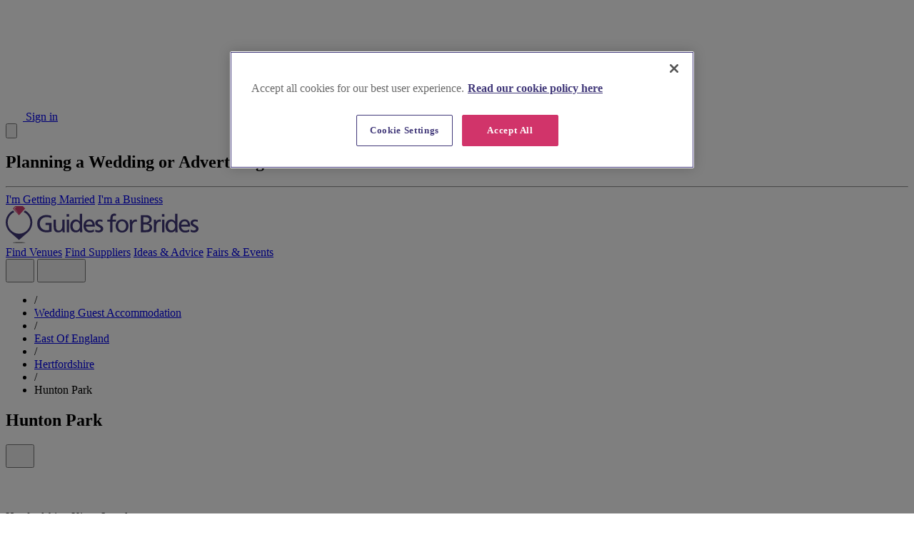

--- FILE ---
content_type: text/html; charset=utf-8
request_url: https://guidesforbrides.co.uk/wedding-guest-accommodation/hertfordshire/hunton-park/127921
body_size: 20401
content:
<!DOCTYPE html>
<html lang="en" class="scroll-pt-36">
<head>
    <meta charset="utf-8">
    <meta name="viewport" content="width=device-width, initial-scale=1, maximum-scale=1">
    

    <meta name="csrf-token" content="CJOfehcVh66ixuo9XAPAcBTEnYsSdaqwQkXoSV40">
    <meta name="ad-consent-status" content="unknown">

    <title>Hunton Park Wedding Accommodation | Kings Langley, Hertfordshire | Guides for Brides</title>
    <meta name="description" content="Plan your Hertfordshire wedding at Hunton Park. Stunning on-site guest accommodation, beautiful place of worship. View location details &amp; contact us to discuss your day.">
    <meta name="robots" content="INDEX, FOLLOW" />
    <meta name="msvalidate.01" content="8AAE1028781179D91AD3277CCF7E2024" />

    <link rel="preconnect" href="https://www.googletagmanager.com">
    <link rel="preconnect" href="https://www.google-analytics.com">
    <link rel="preconnect" href="https://cdn-ukwest.onetrust.com">
    <link rel="preconnect" href="https://fonts.gstatic.com/" crossorigin>

    <link href="https://fonts.googleapis.com/css2?family=Lora:wght@500;600&family=Poppins:wght@400;500;600;700&display=swap" rel="stylesheet">

    <link rel="apple-touch-icon" sizes="180x180" href="https://guidesforbrides.co.uk/build/assets/apple-touch-icon-CfJ30J5d.png">
    <link rel="icon" type="image/png" sizes="32x32" href="https://guidesforbrides.co.uk/build/assets/favicon-32x32-C03bIFaM.png">
    <link rel="icon" type="image/png" sizes="16x16" href="https://guidesforbrides.co.uk/build/assets/favicon-16x16-SPB04302.png">

    <link rel="alternate" type="application/rss+xml" title="Latest Articles" href="https://guidesforbrides.co.uk/feed">

            <link rel="canonical" href="https://guidesforbrides.co.uk/wedding-guest-accommodation/hertfordshire/hunton-park/127921" />
    
    

    <link rel="preload" as="style" href="https://guidesforbrides.co.uk/build/assets/app-CY8BddHS.css" /><link rel="stylesheet" href="https://guidesforbrides.co.uk/build/assets/app-CY8BddHS.css" />
    <link rel="modulepreload" as="script" href="https://guidesforbrides.co.uk/build/assets/app-BZCcrc1T.js" /><script type="module" src="https://guidesforbrides.co.uk/build/assets/app-BZCcrc1T.js"></script>
    <!-- Google Tag Manager -->
    <script>(function(w,d,s,l,i){w[l]=w[l]||[];w[l].push({'gtm.start':
                new Date().getTime(),event:'gtm.js'});var f=d.getElementsByTagName(s)[0],
            j=d.createElement(s),dl=l!='dataLayer'?'&l='+l:'';j.defer=true;j.src=
            'https://www.googletagmanager.com/gtm.js?id='+i+dl;j.setAttributeNode(d.createAttribute('data-ot-ignore'));var n=d.querySelector('[nonce]');
            n&&j.setAttribute('nonce',n.nonce||n.getAttribute('nonce'));f.parentNode.insertBefore(j,f);
        })(window,document,'script','dataLayer','GTM-PD6CS2S');</script>
    <!-- End Google Tag Manager -->
</head>
<body id="body-main-app" class="font-sans antialiased min-h-screen bg-off-white flex flex-col">
<!-- Google Tag Manager (noscript) -->
<noscript><iframe src="https://www.googletagmanager.com/ns.html?id=GTM-PD6CS2S"
                  height="0" width="0" style="display:none;visibility:hidden"></iframe></noscript>
<!-- End Google Tag Manager (noscript) -->

<header class="fixed top-0 left-0 w-full bg-white shadow-md z-100 max-h-screen overflow-y-auto lg:min-h-[136px]" x-data="{
    showMenu:false,
    showSearch:false,
    showSuppliers:false,
    showVenues:false,
    showBlogs:false,
    showLogin:false,
    showLoginMsg:false,
    hideAll: function() {
        this.showVenues=false;
        this.showSuppliers=false;
        this.showBlogs=false;
        this.showSearch=false;
        this.showMenu=false;
    },
    toggleVenues: function() {
        this.showVenues=!this.showVenues;
        this.showSuppliers=false;
        this.showSearch=false;
        this.showBlogs=false;
    },
    toggleSuppliers: function() {
        this.showSuppliers=!this.showSuppliers;
        this.showVenues=false;
        this.showSearch=false;
        this.showBlogs=false;
    },
    toggleSearch: function() {
        this.showSearch=!this.showSearch;
        this.showVenues=false;
        this.showSuppliers=false;
        this.showBlogs=false;
    },
    toggleBlogs: function() {
        this.showSearch=false;
        this.showVenues=false;
        this.showSuppliers=false;
        this.showBlogs=!this.showBlogs;
    }
}" @click.away="hideAll">
    

    <div id="header-top-bar" class="w-full bg-white border-t-4 border-t-secondary border-b border-b-grey-light">
        <div class="flex justify-end items-center max-w-[1440px] px-4 mx-auto lg:px-6">

            
                            <a class="inline-flex items-center gap-x-2 font-sans text-xs text-secondary font-semibold py-2 group hover:text-[color-mix(in_oklab,var(--color-secondary),black_7%)] focus:text-[color-mix(in_oklab,var(--color-secondary),black_7%)]" href="#" @click.prevent="showLogin=true" title="Open Sign In Form">
                    <svg class="shrink-0 w-4 h-4 stroke-secondary group-hover:stroke-[color-mix(in_oklab,var(--color-secondary),black_7%)] group-focus:stroke-[color-mix(in_oklab,var(--color-secondary),black_7%)]"  xmlns="http://www.w3.org/2000/svg" viewBox="0 0 24 24" width="24" height="24" fill="none"><g clip-path="url(#A)" stroke-width="2" stroke-linejoin="round"><path d="M12 15a6 6 0 1 0 0-12 6 6 0 1 0 0 12z" vector-effect="non-scaling-stroke"/><path d="M3 20.25C4.816 17.112 8.114 15 12 15s7.184 2.112 9 5.25" stroke-linecap="round" vector-effect="non-scaling-stroke"/></g><defs><clipPath id="A"><path d="M0 0h24v24H0z" fill="transparent"/></clipPath></defs></svg>
                            Sign in
                </a>

                <div class="modal items-start pt-8 z-500" :class="{ 'modal-open':showLogin}">
                    <div class="modal-box rounded-lg">
                        <button type="button" aria-label="Close login pop up" class="absolute top-2 right-2 text-dark-grey-type text-2xl" @click="showLogin=false">
                            <svg fill="none" stroke-linecap="round" stroke-linejoin="round" stroke-width="1" viewBox="0 0 24 24" stroke="currentColor" class="w-4 h-4 ml-4"><path d="M6 18L18 6M6 6l12 12"></path></svg>
                        </button>

                        <h2 class="text-xl font-serif text-center">Planning a Wedding or Advertising?</h2>
                        <hr class="w-1/2 my-4 mx-auto border-t-2 border-0 border-secondary-content" />

                        <div class="modal-action justify-center">
                            <a href="https://weddings.guidesforbrides.co.uk/login" target="_blank" rel="noopener" title="Login of create a wedding website and online planner" class="btn uppercase btn-accent text-white w-auto mx-2" @click="showLoginMsg=true">I'm Getting Married</a>
                            <a href="https://business.guidesforbrides.co.uk/login" target="_blank" rel="noopener" title="Login or create a business account" class="btn uppercase btn-primary text-white w-auto mx-2" @click="showLoginMsg=true">I'm a Business</a>
                        </div>

                        <p x-show="showLoginMsg" x-cloak class="mt-4 text-center text-sm"><a href="#" class="link" title="refresh page" @click.prevent="location.reload()">Once you have logged in refresh the page to continue</a></p>
                    </div>
                </div>

                
                    </div>
    </div>


    
    <div id="header-main-navbar" class="flex items-center p-4 max-w-[1440px] mx-auto lg:px-6 lg:py-0">
        
        <a href="https://guidesforbrides.co.uk" class="w-[160px] xl:w-[270px]" title="Guides for Brides Homepage">
            <img src="https://guidesforbrides.co.uk/build/assets/gfb-logo-colour_new-CddhHSH5.svg" height="52" width="270" alt="Guides for Brides logo">
        </a>

        
        <div class="hidden font-sans text-base text-primary lg:grow lg:flex lg:justify-end lg:pr-5">
            <a @click.prevent="toggleVenues , showMenu=true" href="https://guidesforbrides.co.uk/wedding-venues" title="Find Wedding Venues" class="inline-block px-5 py-9 cursor-pointer hover:text-secondary focus:text-secondary" :class="{ 'bg-grey-light text-secondary' : showVenues }">Find Venues</a>
            <a @click.prevent="toggleSuppliers , showMenu=true" href="https://guidesforbrides.co.uk/wedding-suppliers" title="Find Wedding Suppliers" class="inline-block px-5 py-9 cursor-pointer hover:text-secondary focus:text-secondary" :class="{ 'bg-grey-light text-secondary' : showSuppliers }">Find Suppliers</a>
            <a @click.prevent="toggleBlogs , showMenu=true" href="https://guidesforbrides.co.uk/wedding-ideas" title="Wedding Ideas, Inspiration and Advice" class="inline-block px-5 py-9 cursor-pointer hover:text-secondary focus:text-secondary"  :class="{ 'bg-grey-light text-secondary' : showBlogs }">Ideas & Advice</a>
            <a href="https://guidesforbrides.co.uk/wedding-fairs" title="Wedding Fair & Event Diary" class="inline-block px-5 py-9 cursor-pointer hover:text-secondary focus:text-secondary">Fairs & Events</a>
        </div>

        
        <div class="grow flex justify-end gap-x-4 lg:grow-0">
            
            <button @click.prevent="toggleSearch" aria-label="Show or hide the search site interface" class="group">
                <svg class="shrink-0 w-6 h-6 stroke-primary group-hover:stroke-secondary group-focus:stroke-secondary"  xmlns="http://www.w3.org/2000/svg" viewBox="0 0 24 24" width="24" height="24" fill="none" ><g clip-path="url(#A)" stroke-width="2" stroke-linejoin="round"><path d="M10.5 18a7.5 7.5 0 1 0 0-15 7.5 7.5 0 1 0 0 15z" vector-effect="non-scaling-stroke"/><path d="M15.803 15.804L21 21" stroke-linecap="round" vector-effect="non-scaling-stroke"/></g><defs><clipPath id="A"><path d="M0 0h24v24H0z" fill="transparent"/></clipPath></defs></svg>
                    </button>

            
            <button class="group lg:hidden" @click.prevent="showMenu=!showMenu" aria-label="Show or hide the main menu">
                <span x-show="!showMenu">
                    <svg class="shrink-0 w-6 h-6 stroke-primary group-hover:stroke-secondary group-focus:stroke-secondary"  xmlns="http://www.w3.org/2000/svg" viewBox="0 0 24 24" width="24" height="24" fill="none"><g clip-path="url(#A)" stroke-width="2" stroke-linecap="round" stroke-linejoin="round"><path d="M3.75 12h16.5M3.75 6h16.5M3.75 18h16.5" vector-effect="non-scaling-stroke"/></g><defs><clipPath id="A"><path d="M0 0h24v24H0z" fill="transparent"/></clipPath></defs></svg>
                        </span>
                <span class="hidden" :class="{ 'block!' : showMenu }">
                    <svg class="shrink-0 w-6 h-6 stroke-primary group-hover:stroke-secondary group-focus:stroke-secondary"  xmlns="http://www.w3.org/2000/svg" viewBox="0 0 24 24" width="24" height="24" fill="none"><g clip-path="url(#A)" stroke-width="2" stroke-linecap="round" stroke-linejoin="round"><path d="M18.75 5.25L5.25 18.75" vector-effect="non-scaling-stroke"/><path d="M18.75 18.75L5.25 5.25" vector-effect="non-scaling-stroke"/></g><defs><clipPath id="A"><path d="M0 0h24v24H0z" fill="transparent"/></clipPath></defs></svg>
                        </span>
            </button>
        </div>
    </div>


    
    <div class="w-full bg-white" x-show="showSearch" x-cloak>
    <div class="w-full max-w-[1440px] px-4 pb-4 mx-auto lg:px-6" x-data="{
        term: '',
        termError: false,
        quickSearch: function() {
            this.validateTerm();
            $refs.quickSearch.requestSubmit();
        },
        search: function() {
            this.validateTerm();

            if (! this.termError) {
                if (this.term.length > 3) {
                    $dispatch('gtm-add-event', { event_name: 'search_term', data_value: this.term });
                }

                window.location.href = 'https://guidesforbrides.co.uk/search?term='+this.term;
            }
        },
        validateTerm: function() {
            this.termError = ! (this.term && this.term.length > 0);
        }
    }"
    @keyup.enter.prevent="search"
    >
        
        <form class="w-full" x-target="quickSearchResults" x-ref="quickSearch" method="post" action="https://guidesforbrides.co.uk/api/quick-search">
            <input type="hidden" name="_token" value="CJOfehcVh66ixuo9XAPAcBTEnYsSdaqwQkXoSV40" autocomplete="off">
            
            <input type="hidden" name="term" x-model="term" />

            <div class="join w-full">
                <input aria-label="Search Term" type="text" placeholder="Find venues, suppliers & more" class="join-item w-full input input-sm text-base! text-ellipsis focus:outline-none md:input-md" :class="{ 'input-error': termError }" x-autofocus autocomplete="none" @input.debounce="quickSearch" x-model="term">
                <button aria-label="Search" type="button" @click.prevent="search" class="join-item btn uppercase btn-accent text-white btn-sm md:btn-md">Search</button>
            </div>
        </form>

        <div id="quickSearchResults"></div>
    </div>
</div>

    

    
    <button @click="toggleVenues" aria-label="Show or Hide the venues menu" class="flex items-stretch justify-between w-full border-b border-white bg-grey-very-light lg:hidden" x-show="showMenu" x-cloak>
        <span class="font-sans text-base text-primary p-4">Find Venues</span>
        <span class="flex items-center bg-secondary px-4">
            <div :class="{ 'rotate-90': showVenues }">
                <svg class="shrink-0 w-5 h-5 stroke-white"  xmlns="http://www.w3.org/2000/svg" viewBox="0 0 24 24" width="24" height="24" fill="none"><g clip-path="url(#A)"><path d="M9 4.5L16.5 12L9 19.5" stroke-width="2" stroke-linecap="round" stroke-linejoin="round" vector-effect="non-scaling-stroke"/></g><defs><clipPath id="A"><path d="M0 0h24v24H0z" fill="transparent"/></clipPath></defs></svg>
                    </div>
        </span>
    </button>

    
    <div class="bg-grey-very-light border-b border-white lg:bg-white lg:border-0" x-show="showVenues && showMenu" x-cloak>
        
        <div class="hidden bg-secondary lg:block lg:shrink-0">
            <div class="max-w-[1440px] px-6 mx-auto">
                <a href="https://guidesforbrides.co.uk/wedding-venues" title="All wedding venues" class="inline-flex items-center gap-x-2 font-sans text-base text-white font-semibold py-3 group hover:text-secondary-content focus:text-secondary-content">
                    See all venues
                    <svg class="shrink-0 w-5 h-5 stroke-white group-hover:stroke-secondary-content group-focus:stroke-secondary-content"  xmlns="http://www.w3.org/2000/svg" viewBox="0 0 24 24" width="24" height="24" fill="none"><g clip-path="url(#A)"><path d="M9 4.5L16.5 12L9 19.5" stroke-width="2" stroke-linecap="round" stroke-linejoin="round" vector-effect="non-scaling-stroke"/></g><defs><clipPath id="A"><path d="M0 0h24v24H0z" fill="transparent"/></clipPath></defs></svg>
                        </a>
            </div>
        </div>

        
        <div class="p-4 lg:flex lg:gap-x-12 lg:w-full lg:max-w-[1440px] lg:p-6 lg:pt-4 lg:mx-auto xl:gap-16">
            
            <div class="hidden lg:block lg:shrink-0">
                <section>
            <div class="w-[320px]">
            
            <h2 class="font-sans text-lg text-primary font-semibold">Featured venue</h2>

            
            <div class="w-[320px] h-[275px] mt-2 hover:opacity-90 relative">
                <a class="block h-full" href="https://guidesforbrides.co.uk/wedding-venues/oxfordshire/weston-manor-hotel/235" title="Weston Manor Hotel">
                                            <picture >
                                                            <source srcset='https://cdn.guides4brides.co.uk/prod/crm/sites/guides_for_brides/suppliers/d73f070f-37d9-4bd7-8eae-6f5a84330107/main_house_side_view_from_secret_garden.webp' width='760' height='760' type='image/webp'>
                                                                                    <img
                                                    loading='lazy'
                                                src='https://cdn.guides4brides.co.uk/prod/crm/sites/guides_for_brides/suppliers/d73f070f-37d9-4bd7-8eae-6f5a84330107/main_house_side_view_from_secret_garden.jpg'
                        alt='Luxury Country House'
                         width='760'                          height='760'                         class='w-full h-full object-cover rounded-xl overflow-hidden'
                    >
                                        </picture>
                                    </a>

                            </div>

            <a class="inline-block" href="https://guidesforbrides.co.uk/wedding-venues/oxfordshire/weston-manor-hotel/235" title="Weston Manor Hotel">
                
                <h3 class="font-serif text-xl text-primary leading-tight mt-3">Weston Manor Hotel</h3>

                
                <div class="flex gap-x-2 items-center mt-2">
                    <svg class="shrink-0 w-5 h-5 stroke-secondary"  xmlns="http://www.w3.org/2000/svg" viewBox="0 0 24 24" width="24" height="24" fill="none"><g clip-path="url(#A)" stroke-width="2" stroke-linejoin="round"><path d="M12 12.75a3 3 0 1 0 0-6 3 3 0 1 0 0 6z" vector-effect="non-scaling-stroke"/><path d="M19.5 9.75c0 6.75-7.5 12-7.5 12s-7.5-5.25-7.5-12a7.5 7.5 0 0 1 7.5-7.5 7.5 7.5 0 0 1 7.5 7.5z" vector-effect="non-scaling-stroke"/></g><defs><clipPath id="A"><path d="M0 0h24v24H0z" fill="transparent"/></clipPath></defs></svg>
                            <p class="font-sans text-sm leading-tight">Oxfordshire</p>
                </div>
            </a>
        </div>
    </section>
            </div>

            
            <div class="w-full xs:columns-2 lg:columns-3! lg:gap-12 lg:mt-2">

                                    
                                            <a class="block font-sans text-sm text-primary leading-tight py-1 mb-2.5 break-inside-avoid hover:text-secondary lg:py-0 lg:mb-3.5" href="https://guidesforbrides.co.uk/wedding-venues" title="All Wedding Venues">All Wedding Venues</a>
                                                        
                                            <a class="block font-sans text-sm text-primary leading-tight py-1 mb-2.5 break-inside-avoid hover:text-secondary lg:py-0 lg:mb-3.5" href="https://guidesforbrides.co.uk/luxury-wedding-venues" title="Luxury Venues">Luxury Venues</a>
                                                        
                                            <a class="block font-sans text-sm text-primary leading-tight py-1 mb-2.5 break-inside-avoid hover:text-secondary lg:py-0 lg:mb-3.5" href="https://guidesforbrides.co.uk/budget-wedding-venues" title="Budget Venues">Budget Venues</a>
                                                        
                                            <a class="block font-sans text-sm text-primary leading-tight py-1 mb-2.5 break-inside-avoid hover:text-secondary lg:py-0 lg:mb-3.5" href="https://guidesforbrides.co.uk/late-availability?cat[0]=21" title="Venues by Availability">Venues by Availability</a>
                                                        
                                            <a class="block font-sans text-sm text-primary leading-tight py-1 mb-2.5 break-inside-avoid hover:text-secondary lg:py-0 lg:mb-3.5" href="https://guidesforbrides.co.uk/wedding-deals/wedding-venues" title="Venue Offers">Venue Offers</a>
                                                        
                                            <a class="block font-sans text-sm text-primary leading-tight py-1 mb-2.5 break-inside-avoid hover:text-secondary lg:py-0 lg:mb-3.5" href="https://guidesforbrides.co.uk/large-wedding-venues" title="Large Wedding Venues">Large Wedding Venues</a>
                                                        
                                            <a class="block font-sans text-sm text-primary leading-tight py-1 mb-2.5 break-inside-avoid hover:text-secondary lg:py-0 lg:mb-3.5" href="https://guidesforbrides.co.uk/small-wedding-venues" title="Small Wedding Venues">Small Wedding Venues</a>
                                                        
                                            <span class="hidden text-sm leading-tight mb-3.5 break-inside-avoid lg:block">&nbsp;</span>

                    
                                                        
                                            <span class="hidden text-sm leading-tight mb-3.5 break-inside-avoid lg:block">&nbsp;</span>

                    
                                                        
                                            <span class="hidden text-sm leading-tight mb-3.5 break-inside-avoid lg:block">&nbsp;</span>

                    
                                                        
                                            <span class="hidden text-sm leading-tight mb-3.5 break-inside-avoid lg:block">&nbsp;</span>

                    
                                                        
                                            <span class="hidden text-sm leading-tight mb-3.5 break-inside-avoid lg:block">&nbsp;</span>

                    
                                                        
                                            <span class="hidden font-sans text-lg text-primary font-semibold leading-tight mb-3.5 break-inside-avoid lg:block">Venues by Type</span>

                    
                                                        
                                            <a class="block font-sans text-sm text-primary leading-tight py-1 mb-2.5 break-inside-avoid hover:text-secondary lg:py-0 lg:mb-3.5" href="https://guidesforbrides.co.uk/wedding-barns" title="Barn Wedding Venues">Barn Wedding Venues</a>
                                                        
                                            <a class="block font-sans text-sm text-primary leading-tight py-1 mb-2.5 break-inside-avoid hover:text-secondary lg:py-0 lg:mb-3.5" href="https://guidesforbrides.co.uk/wedding-castles-palaces" title="Castles and Palaces">Castles and Palaces</a>
                                                        
                                            <a class="block font-sans text-sm text-primary leading-tight py-1 mb-2.5 break-inside-avoid hover:text-secondary lg:py-0 lg:mb-3.5" href="https://guidesforbrides.co.uk/coastal-weddings" title="Coastal Wedding Venues">Coastal Wedding Venues</a>
                                                        
                                            <a class="block font-sans text-sm text-primary leading-tight py-1 mb-2.5 break-inside-avoid hover:text-secondary lg:py-0 lg:mb-3.5" href="https://guidesforbrides.co.uk/mansion-country-house-venues" title="Country Houses &amp; Stately Homes">Country Houses &amp; Stately Homes</a>
                                                        
                                            <a class="block font-sans text-sm text-primary leading-tight py-1 mb-2.5 break-inside-avoid hover:text-secondary lg:py-0 lg:mb-3.5" href="https://guidesforbrides.co.uk/hotel-wedding-venues" title="Hotel Venues">Hotel Venues</a>
                                                        
                                            <a class="block font-sans text-sm text-primary leading-tight py-1 mb-2.5 break-inside-avoid hover:text-secondary lg:py-0 lg:mb-3.5" href="https://guidesforbrides.co.uk/marquee-wedding-venues" title="Orangery &amp; Marquee Venues">Orangery &amp; Marquee Venues</a>
                                                        
                                            <a class="block font-sans text-sm text-primary leading-tight py-1 mb-2.5 break-inside-avoid hover:text-secondary lg:py-0 lg:mb-3.5" href="https://guidesforbrides.co.uk/pub-restaurant-wedding-venues" title="Pubs &amp; Restaurants">Pubs &amp; Restaurants</a>
                                                        
                                            <a class="block font-sans text-sm text-primary leading-tight py-1 mb-2.5 break-inside-avoid hover:text-secondary lg:py-0 lg:mb-3.5" href="https://guidesforbrides.co.uk/town-hall-registry-office-weddings" title="Town Hall &amp; Registry Office">Town Hall &amp; Registry Office</a>
                                                        
                                            <a class="block font-sans text-sm text-primary leading-tight py-1 mb-2.5 break-inside-avoid hover:text-secondary lg:py-0 lg:mb-3.5" href="https://guidesforbrides.co.uk/unique-unusual-wedding-venues" title="Unique &amp; Unusual Venues">Unique &amp; Unusual Venues</a>
                                                        
                                            <span class="hidden text-sm leading-tight mb-3.5 break-inside-avoid lg:block">&nbsp;</span>

                    
                                                        
                                            <span class="hidden font-sans text-lg text-primary font-semibold leading-tight mb-3.5 break-inside-avoid lg:block">Venues by Requirement</span>

                    
                                                        
                                            <a class="block font-sans text-sm text-primary leading-tight py-1 mb-2.5 break-inside-avoid hover:text-secondary lg:py-0 lg:mb-3.5" href="https://guidesforbrides.co.uk/venues-for-asian-weddings" title="Asian Weddings">Asian Weddings</a>
                                                        
                                            <a class="block font-sans text-sm text-primary leading-tight py-1 mb-2.5 break-inside-avoid hover:text-secondary lg:py-0 lg:mb-3.5" href="https://guidesforbrides.co.uk/weddings-abroad" title="Destination Weddings">Destination Weddings</a>
                                                        
                                            <a class="block font-sans text-sm text-primary leading-tight py-1 mb-2.5 break-inside-avoid hover:text-secondary lg:py-0 lg:mb-3.5" href="https://guidesforbrides.co.uk/dry-hire-venues" title="Dry Hire Venues">Dry Hire Venues</a>
                                                        
                                            <a class="block font-sans text-sm text-primary leading-tight py-1 mb-2.5 break-inside-avoid hover:text-secondary lg:py-0 lg:mb-3.5" href="https://guidesforbrides.co.uk/eco-friendly-wedding-venues" title="Eco Wedding Venues">Eco Wedding Venues</a>
                                                        
                                            <a class="block font-sans text-sm text-primary leading-tight py-1 mb-2.5 break-inside-avoid hover:text-secondary lg:py-0 lg:mb-3.5" href="https://guidesforbrides.co.uk/elopement-wedding-venues" title="Elopement Wedding Venues">Elopement Wedding Venues</a>
                                                        
                                            <a class="block font-sans text-sm text-primary leading-tight py-1 mb-2.5 break-inside-avoid hover:text-secondary lg:py-0 lg:mb-3.5" href="https://guidesforbrides.co.uk/exclusive-use-wedding-venues" title="Exclusive Use Venues">Exclusive Use Venues</a>
                                                        
                                            <a class="block font-sans text-sm text-primary leading-tight py-1 mb-2.5 break-inside-avoid hover:text-secondary lg:py-0 lg:mb-3.5" href="https://guidesforbrides.co.uk/venues-for-jewish-weddings" title="Jewish Weddings">Jewish Weddings</a>
                                                        
                                            <a class="block font-sans text-sm text-primary leading-tight py-1 mb-2.5 break-inside-avoid hover:text-secondary lg:py-0 lg:mb-3.5" href="https://guidesforbrides.co.uk/land-for-hire-festival-weddings" title="Land for Hire &amp; Festival">Land for Hire &amp; Festival</a>
                                                        
                                            <a class="block font-sans text-sm text-primary leading-tight py-1 mb-2.5 break-inside-avoid hover:text-secondary lg:py-0 lg:mb-3.5" href="https://guidesforbrides.co.uk/wedding-marquees" title="Marquee &amp; Tipi Suppliers">Marquee &amp; Tipi Suppliers</a>
                                                        
                                            <a class="block font-sans text-sm text-primary leading-tight py-1 mb-2.5 break-inside-avoid hover:text-secondary lg:py-0 lg:mb-3.5" href="https://guidesforbrides.co.uk/outdoor-wedding-venues" title="Outdoor Weddings">Outdoor Weddings</a>
                                                        
                                            <span class="hidden text-sm leading-tight mb-3.5 break-inside-avoid lg:block">&nbsp;</span>

                    
                                                </div>
        </div>
    </div>


    
    <button @click="toggleSuppliers" aria-label="Show or Hide the Suppliers menu" class="flex items-stretch justify-between w-full border-b border-white bg-grey-very-light lg:hidden" x-show="showMenu" x-cloak>
        <span class="font-sans text-base text-primary p-4">Find Suppliers</span>
        <span class="flex items-center bg-secondary px-4">
            <div :class="{ 'rotate-90': showSuppliers }">
                <svg class="shrink-0 w-5 h-5 stroke-white"  xmlns="http://www.w3.org/2000/svg" viewBox="0 0 24 24" width="24" height="24" fill="none"><g clip-path="url(#A)"><path d="M9 4.5L16.5 12L9 19.5" stroke-width="2" stroke-linecap="round" stroke-linejoin="round" vector-effect="non-scaling-stroke"/></g><defs><clipPath id="A"><path d="M0 0h24v24H0z" fill="transparent"/></clipPath></defs></svg>
                    </div>
        </span>
    </button>

    
    <div class="bg-grey-very-light border-b border-white lg:bg-white lg:border-0" x-show="showSuppliers && showMenu" x-cloak>
        
        <div class="hidden bg-secondary lg:block lg:shrink-0">
            <div class="max-w-[1440px] px-6 mx-auto">
                <a href="https://guidesforbrides.co.uk/wedding-suppliers" title="All wedding suppliers" class="inline-flex items-center gap-x-2 font-sans text-base text-white font-semibold py-3 group hover:text-secondary-content focus:text-secondary-content">
                    See all suppliers
                    <svg class="shrink-0 w-5 h-5 stroke-white group-hover:stroke-secondary-content group-focus:stroke-secondary-content"  xmlns="http://www.w3.org/2000/svg" viewBox="0 0 24 24" width="24" height="24" fill="none"><g clip-path="url(#A)"><path d="M9 4.5L16.5 12L9 19.5" stroke-width="2" stroke-linecap="round" stroke-linejoin="round" vector-effect="non-scaling-stroke"/></g><defs><clipPath id="A"><path d="M0 0h24v24H0z" fill="transparent"/></clipPath></defs></svg>
                        </a>
            </div>
        </div>

        
        <div class="p-4 lg:flex lg:gap-x-12 lg:w-full lg:max-w-[1440px] lg:p-6 lg:pt-4 lg:mx-auto xl:gap-16">
            
            <div class="hidden lg:block lg:shrink-0">
                <section>
            <div class="w-[320px]">
            
            <h2 class="font-sans text-lg text-primary font-semibold">Featured supplier</h2>

            
            <div class="w-[320px] h-[275px] mt-2 hover:opacity-90 relative">
                <a class="block h-full" href="https://guidesforbrides.co.uk/wedding-marquees/northamptonshire/wings-events/15467" title="Wings Events">
                                            <picture >
                                                            <source srcset='https://cdn.guides4brides.co.uk/prod/crm/sites/guides_for_brides/suppliers/9c3a2847-0fc6-4da5-aa93-8ca6c2444505/8c80ede0_46c5_417e_bb3a_b3a28d1d497e.webp' width='760' height='760' type='image/webp'>
                                                                                    <img
                                                    loading='lazy'
                                                src='https://cdn.guides4brides.co.uk/prod/crm/sites/guides_for_brides/suppliers/9c3a2847-0fc6-4da5-aa93-8ca6c2444505/8c80ede0_46c5_417e_bb3a_b3a28d1d497e.jpg'
                        alt='Elegant frame marquee for a summer wedding'
                         width='760'                          height='760'                         class='w-full h-full object-cover rounded-xl overflow-hidden'
                    >
                                        </picture>
                                    </a>

                            </div>

            <a class="inline-block" href="https://guidesforbrides.co.uk/wedding-marquees/northamptonshire/wings-events/15467" title="Wings Events">
                
                <h3 class="font-serif text-xl text-primary leading-tight mt-3">Wings Events</h3>

                
                <div class="flex gap-x-2 items-center mt-2">
                    <svg class="shrink-0 w-5 h-5 stroke-secondary"  xmlns="http://www.w3.org/2000/svg" viewBox="0 0 24 24" width="24" height="24" fill="none"><g clip-path="url(#A)" stroke-width="2" stroke-linejoin="round"><path d="M12 12.75a3 3 0 1 0 0-6 3 3 0 1 0 0 6z" vector-effect="non-scaling-stroke"/><path d="M19.5 9.75c0 6.75-7.5 12-7.5 12s-7.5-5.25-7.5-12a7.5 7.5 0 0 1 7.5-7.5 7.5 7.5 0 0 1 7.5 7.5z" vector-effect="non-scaling-stroke"/></g><defs><clipPath id="A"><path d="M0 0h24v24H0z" fill="transparent"/></clipPath></defs></svg>
                            <p class="font-sans text-sm leading-tight">Northamptonshire, Northampton</p>
                </div>
            </a>
        </div>
    </section>
            </div>

            
            <div class="w-full xs:columns-2 lg:columns-3! lg:gap-12 lg:mt-2">

                                    
                                            <a class="block font-sans text-sm text-primary leading-tight py-1 mb-2.5 break-inside-avoid verification.send hover:text-secondary lg:py-0 lg:mb-3.5" href="https://guidesforbrides.co.uk/wedding-suppliers" title="All Suppliers">All Suppliers</a>
                                                        
                                            <a class="block font-sans text-sm text-primary leading-tight py-1 mb-2.5 break-inside-avoid verification.send hover:text-secondary lg:py-0 lg:mb-3.5" href="https://guidesforbrides.co.uk/luxury-wedding-suppliers" title="Luxury Suppliers">Luxury Suppliers</a>
                                                        
                                            <a class="block font-sans text-sm text-primary leading-tight py-1 mb-2.5 break-inside-avoid verification.send hover:text-secondary lg:py-0 lg:mb-3.5" href="https://guidesforbrides.co.uk/budget-wedding-suppliers" title="Budget Suppliers">Budget Suppliers</a>
                                                        
                                            <a class="block font-sans text-sm text-primary leading-tight py-1 mb-2.5 break-inside-avoid verification.send hover:text-secondary lg:py-0 lg:mb-3.5" href="https://guidesforbrides.co.uk/late-availability" title="Suppliers by Availability">Suppliers by Availability</a>
                                                        
                                            <a class="block font-sans text-sm text-primary leading-tight py-1 mb-2.5 break-inside-avoid verification.send hover:text-secondary lg:py-0 lg:mb-3.5" href="https://guidesforbrides.co.uk/wedding-deals" title="Special Offers">Special Offers</a>
                                                        
                                            <span class="hidden text-sm leading-tight mb-3.5 break-inside-avoid lg:block">&nbsp;</span>

                    
                                                        
                                            <span class="hidden font-sans text-lg text-primary font-semibold leading-tight mb-3.5 break-inside-avoid lg:block">Looking &amp; Feeling Great</span>

                    
                                                        
                                            <a class="block font-sans text-sm text-primary leading-tight py-1 mb-2.5 break-inside-avoid verification.send hover:text-secondary lg:py-0 lg:mb-3.5" href="https://guidesforbrides.co.uk/wedding-beauty-hair-and-makeup" title="Beauty, Hair &amp; Makeup">Beauty, Hair &amp; Makeup</a>
                                                        
                                            <a class="block font-sans text-sm text-primary leading-tight py-1 mb-2.5 break-inside-avoid verification.send hover:text-secondary lg:py-0 lg:mb-3.5" href="https://guidesforbrides.co.uk/wedding-bridal-wear" title="Bridal Boutiques">Bridal Boutiques</a>
                                                        
                                            <a class="block font-sans text-sm text-primary leading-tight py-1 mb-2.5 break-inside-avoid verification.send hover:text-secondary lg:py-0 lg:mb-3.5" href="https://guidesforbrides.co.uk/bridesmaid-dresses" title="Bridesmaid Dresses">Bridesmaid Dresses</a>
                                                        
                                            <a class="block font-sans text-sm text-primary leading-tight py-1 mb-2.5 break-inside-avoid verification.send hover:text-secondary lg:py-0 lg:mb-3.5" href="https://guidesforbrides.co.uk/wedding-menswear-suit-hire" title="Menswear and Suits">Menswear and Suits</a>
                                                        
                                            <a class="block font-sans text-sm text-primary leading-tight py-1 mb-2.5 break-inside-avoid verification.send hover:text-secondary lg:py-0 lg:mb-3.5" href="https://guidesforbrides.co.uk/wedding-mother-of-the-bride" title="Mother of the Bride / Groom">Mother of the Bride / Groom</a>
                                                        
                                            <a class="block font-sans text-sm text-primary leading-tight py-1 mb-2.5 break-inside-avoid verification.send hover:text-secondary lg:py-0 lg:mb-3.5" href="https://guidesforbrides.co.uk/wedding-jewellery" title="Rings, Jewellery &amp; Accessories">Rings, Jewellery &amp; Accessories</a>
                                                        
                                            <a class="block font-sans text-sm text-primary leading-tight py-1 mb-2.5 break-inside-avoid verification.send hover:text-secondary lg:py-0 lg:mb-3.5" href="https://guidesforbrides.co.uk/wedding-wellbeing-spas-fitness" title="Wellbeing, Spas &amp; Fitness">Wellbeing, Spas &amp; Fitness</a>
                                                        
                                            <span class="hidden text-sm leading-tight mb-3.5 break-inside-avoid lg:block">&nbsp;</span>

                    
                                                        
                                            <span class="hidden font-sans text-lg text-primary font-semibold leading-tight mb-3.5 break-inside-avoid lg:block">The Wedding Day</span>

                    
                                                        
                                            <a class="block font-sans text-sm text-primary leading-tight py-1 mb-2.5 break-inside-avoid verification.send hover:text-secondary lg:py-0 lg:mb-3.5" href="https://guidesforbrides.co.uk/wedding-cakes-and-fountains" title="Cakes and Sweet Treats">Cakes and Sweet Treats</a>
                                                        
                                            <a class="block font-sans text-sm text-primary leading-tight py-1 mb-2.5 break-inside-avoid verification.send hover:text-secondary lg:py-0 lg:mb-3.5" href="https://guidesforbrides.co.uk/wedding-cars-and-horse-drawn-carriages" title="Cars, Carriages &amp; Transport">Cars, Carriages &amp; Transport</a>
                                                        
                                            <a class="block font-sans text-sm text-primary leading-tight py-1 mb-2.5 break-inside-avoid verification.send hover:text-secondary lg:py-0 lg:mb-3.5" href="https://guidesforbrides.co.uk/wedding-caterers-and-catering-hire" title="Catering, Catering Hire &amp; Mobile Bars">Catering, Catering Hire &amp; Mobile Bars</a>
                                                        
                                            <a class="block font-sans text-sm text-primary leading-tight py-1 mb-2.5 break-inside-avoid verification.send hover:text-secondary lg:py-0 lg:mb-3.5" href="https://guidesforbrides.co.uk/wedding-celebrants" title="Celebrants">Celebrants</a>
                                                        
                                            <a class="block font-sans text-sm text-primary leading-tight py-1 mb-2.5 break-inside-avoid verification.send hover:text-secondary lg:py-0 lg:mb-3.5" href="https://guidesforbrides.co.uk/church-weddings" title="Churches &amp; Places for Worship">Churches &amp; Places for Worship</a>
                                                        
                                            <a class="block font-sans text-sm text-primary leading-tight py-1 mb-2.5 break-inside-avoid verification.send hover:text-secondary lg:py-0 lg:mb-3.5" href="https://guidesforbrides.co.uk/wedding-content-creators" title="Content Creators">Content Creators</a>
                                                        
                                            <a class="block font-sans text-sm text-primary leading-tight py-1 mb-2.5 break-inside-avoid verification.send hover:text-secondary lg:py-0 lg:mb-3.5" href="https://guidesforbrides.co.uk/wedding-djs-live-music" title="Discos, DJs &amp; Live Music">Discos, DJs &amp; Live Music</a>
                                                        
                                            <a class="block font-sans text-sm text-primary leading-tight py-1 mb-2.5 break-inside-avoid verification.send hover:text-secondary lg:py-0 lg:mb-3.5" href="https://guidesforbrides.co.uk/wedding-entertainment" title="Entertainment &amp; Photo Booths">Entertainment &amp; Photo Booths</a>
                                                        
                                            <a class="block font-sans text-sm text-primary leading-tight py-1 mb-2.5 break-inside-avoid verification.send hover:text-secondary lg:py-0 lg:mb-3.5" href="https://guidesforbrides.co.uk/wedding-florists" title="Flowers &amp; Bouquets">Flowers &amp; Bouquets</a>
                                                        
                                            <a class="block font-sans text-sm text-primary leading-tight py-1 mb-2.5 break-inside-avoid verification.send hover:text-secondary lg:py-0 lg:mb-3.5" href="https://guidesforbrides.co.uk/wedding-photographers" title="Photographers">Photographers</a>
                                                        
                                            <a class="block font-sans text-sm text-primary leading-tight py-1 mb-2.5 break-inside-avoid verification.send hover:text-secondary lg:py-0 lg:mb-3.5" href="https://guidesforbrides.co.uk/wedding-toastmasters-speechwriting" title="Toastmasters &amp; Speechwriting">Toastmasters &amp; Speechwriting</a>
                                                        
                                            <a class="block font-sans text-sm text-primary leading-tight py-1 mb-2.5 break-inside-avoid verification.send hover:text-secondary lg:py-0 lg:mb-3.5" href="https://guidesforbrides.co.uk/wedding-venue-decorations" title="Venue Decor &amp; Furniture Hire">Venue Decor &amp; Furniture Hire</a>
                                                        
                                            <a class="block font-sans text-sm text-primary leading-tight py-1 mb-2.5 break-inside-avoid verification.send hover:text-secondary lg:py-0 lg:mb-3.5" href="https://guidesforbrides.co.uk/wedding-videographers-and-video" title="Videography">Videography</a>
                                                        
                                            <span class="hidden text-sm leading-tight mb-3.5 break-inside-avoid lg:block">&nbsp;</span>

                    
                                                        
                                            <span class="hidden font-sans text-lg text-primary font-semibold leading-tight mb-3.5 break-inside-avoid lg:block">Planning Support</span>

                    
                                                        
                                            <a class="block font-sans text-sm text-primary leading-tight py-1 mb-2.5 break-inside-avoid verification.send hover:text-secondary lg:py-0 lg:mb-3.5" href="https://guidesforbrides.co.uk/wedding-legal-financial-and-insurance" title="Legal, Financial &amp; Insurance">Legal, Financial &amp; Insurance</a>
                                                        
                                            <a class="block font-sans text-sm text-primary leading-tight py-1 mb-2.5 break-inside-avoid verification.send hover:text-secondary lg:py-0 lg:mb-3.5" href="https://guidesforbrides.co.uk/wedding-co-ordinators-and-planners" title="Professional Wedding Planners">Professional Wedding Planners</a>
                                                        
                                            <span class="hidden text-sm leading-tight mb-3.5 break-inside-avoid lg:block">&nbsp;</span>

                    
                                                        
                                            <span class="hidden font-sans text-lg text-primary font-semibold leading-tight mb-3.5 break-inside-avoid lg:block">For Your Guests</span>

                    
                                                        
                                            <a class="block font-sans text-sm text-primary leading-tight py-1 mb-2.5 break-inside-avoid verification.send hover:text-secondary lg:py-0 lg:mb-3.5" href="https://guidesforbrides.co.uk/wedding-favour-ideas" title="Favours &amp; Gifts">Favours &amp; Gifts</a>
                                                        
                                            <a class="block font-sans text-sm text-primary leading-tight py-1 mb-2.5 break-inside-avoid verification.send hover:text-secondary lg:py-0 lg:mb-3.5" href="https://guidesforbrides.co.uk/wedding-gift-lists" title="Gift Lists">Gift Lists</a>
                                                        
                                            <a class="block font-sans text-sm text-primary leading-tight py-1 mb-2.5 break-inside-avoid verification.send hover:text-secondary lg:py-0 lg:mb-3.5" href="https://guidesforbrides.co.uk/wedding-guest-accommodation" title="Guest Accommodation">Guest Accommodation</a>
                                                        
                                            <a class="block font-sans text-sm text-primary leading-tight py-1 mb-2.5 break-inside-avoid verification.send hover:text-secondary lg:py-0 lg:mb-3.5" href="https://guidesforbrides.co.uk/wedding-stationery" title="Invitations &amp; Stationery">Invitations &amp; Stationery</a>
                                                        
                                            <span class="hidden text-sm leading-tight mb-3.5 break-inside-avoid lg:block">&nbsp;</span>

                    
                                                        
                                            <span class="hidden font-sans text-lg text-primary font-semibold leading-tight mb-3.5 break-inside-avoid lg:block">Related Events</span>

                    
                                                        
                                            <a class="block font-sans text-sm text-primary leading-tight py-1 mb-2.5 break-inside-avoid verification.send hover:text-secondary lg:py-0 lg:mb-3.5" href="https://guidesforbrides.co.uk/wedding-hen-and-stag" title="Hen &amp; Stag">Hen &amp; Stag</a>
                                                        
                                            <a class="block font-sans text-sm text-primary leading-tight py-1 mb-2.5 break-inside-avoid verification.send hover:text-secondary lg:py-0 lg:mb-3.5" href="https://guidesforbrides.co.uk/weddings-abroad" title="Honeymoons">Honeymoons</a>
                                                        
                                            <span class="hidden text-sm leading-tight mb-3.5 break-inside-avoid lg:block">&nbsp;</span>

                    
                                                        
                                            <span class="hidden text-sm leading-tight mb-3.5 break-inside-avoid lg:block">&nbsp;</span>

                    
                                                </div>
        </div>
    </div>


    
    <button @click="toggleBlogs" aria-label="Show or Hide the blog articles menu" class="flex items-stretch justify-between w-full border-b border-white bg-grey-very-light lg:hidden" x-show="showMenu" x-cloak>
        <span class="font-sans text-base text-primary p-4">Ideas & Advice</span>
        <span class="flex items-center bg-secondary px-4">
            <div :class="{ 'rotate-90': showBlogs }">
                <svg class="shrink-0 w-5 h-5 stroke-white"  xmlns="http://www.w3.org/2000/svg" viewBox="0 0 24 24" width="24" height="24" fill="none"><g clip-path="url(#A)"><path d="M9 4.5L16.5 12L9 19.5" stroke-width="2" stroke-linecap="round" stroke-linejoin="round" vector-effect="non-scaling-stroke"/></g><defs><clipPath id="A"><path d="M0 0h24v24H0z" fill="transparent"/></clipPath></defs></svg>
                    </div>
        </span>
    </button>

    
    <div class="bg-grey-very-light border-b border-white lg:bg-white lg:border-0" x-show="showBlogs && showMenu" x-cloak>
        
        <div class="hidden bg-secondary lg:block lg:shrink-0">
            <div class="max-w-[1440px] px-6 mx-auto">
                <a href="https://guidesforbrides.co.uk/wedding-ideas" title="Wedding Ideas, Inspiration and Advice" class="inline-flex items-center gap-x-2 font-sans text-base text-white font-semibold py-3 group hover:text-secondary-content focus:text-secondary-content">
                    See all our articles
                    <svg class="shrink-0 w-5 h-5 stroke-white group-hover:stroke-secondary-content group-focus:stroke-secondary-content"  xmlns="http://www.w3.org/2000/svg" viewBox="0 0 24 24" width="24" height="24" fill="none"><g clip-path="url(#A)"><path d="M9 4.5L16.5 12L9 19.5" stroke-width="2" stroke-linecap="round" stroke-linejoin="round" vector-effect="non-scaling-stroke"/></g><defs><clipPath id="A"><path d="M0 0h24v24H0z" fill="transparent"/></clipPath></defs></svg>
                        </a>
            </div>
        </div>

        
        <div class="p-4 lg:flex lg:gap-x-12 lg:w-full lg:max-w-[1440px] lg:p-6 lg:pt-4 lg:mx-auto xl:gap-16">
            
            <div class="hidden lg:block lg:shrink-0">
                <section>
            <div class="w-[320px]">
            
            <h2 class="font-sans text-lg text-primary font-semibold">Featured Article</h2>

            
            <div class="w-[320px] h-[275px] rounded-xl mt-2 overflow-hidden hover:opacity-90 relative">
                <a class="block h-full" href="https://guidesforbrides.co.uk/wedding-ideas/how-to-plan-a-wedding-uk" title="How to Plan a Wedding in the UK: The Ultimate Guide">
                                            <picture >
                                                        <source srcset='https://cdn.guides4brides.co.uk/prod/crm/sites/guides_for_brides/page-title-and-imgs/d75291de-bd74-4f7c-b6e0-ab81e38c8381/wedding_planning_checklist_mobile_page-title-and-img.webp' width='840' height='420' type='image/webp'>
                                                                                <img
                                            loading='lazy'
                                        src='https://cdn.guides4brides.co.uk/prod/crm/sites/guides_for_brides/page-title-and-imgs/d75291de-bd74-4f7c-b6e0-ab81e38c8381/wedding_planning_checklist_mobile_page-title-and-img.jpg'
                    alt='Wedding Planning Notebooks Aesthetically Placed On A Table'
                     width='960'                      height='720'                     class='w-full h-full object-cover'
                >
                                                                                                                        </picture>
                                    </a>

                            </div>

            <a class="inline-block" href="https://guidesforbrides.co.uk/wedding-ideas/how-to-plan-a-wedding-uk" title="How to Plan a Wedding in the UK: The Ultimate Guide">
                
                <h3 class="font-serif text-xl text-primary leading-tight mt-3">How to Plan a Wedding in the UK: The Ultimate Guide</h3>
            </a>
        </div>
    </section>

            </div>

            
            <div class="w-full xs:columns-2 lg:columns-3! lg:gap-12 lg:mt-2">

                                    
                                            <a class="block font-sans text-sm text-primary leading-tight py-1 mb-2.5 break-inside-avoid hover:text-secondary verification.send lg:py-0 lg:mb-3.5" href="https://guidesforbrides.co.uk/wedding-ideas" title="Inspiration &amp; Ideas">Inspiration &amp; Ideas</a>
                                                        
                                            <a class="block font-sans text-sm text-primary leading-tight py-1 mb-2.5 break-inside-avoid hover:text-secondary verification.send lg:py-0 lg:mb-3.5" href="https://guidesforbrides.co.uk/real-weddings" title="Real Weddings">Real Weddings</a>
                                                        
                                            <a class="block font-sans text-sm text-primary leading-tight py-1 mb-2.5 break-inside-avoid hover:text-secondary verification.send lg:py-0 lg:mb-3.5" href="https://guidesforbrides.co.uk/wedding-ideas/topics/ultimate-guides" title="Ultimate Planning Guides">Ultimate Planning Guides</a>
                                                        
                                            <a class="block font-sans text-sm text-primary leading-tight py-1 mb-2.5 break-inside-avoid hover:text-secondary verification.send lg:py-0 lg:mb-3.5" href="https://guidesforbrides.co.uk/wedding-ideas/topics/most-popular" title="Most Popular">Most Popular</a>
                                                        
                                            <a class="block font-sans text-sm text-primary leading-tight py-1 mb-2.5 break-inside-avoid hover:text-secondary verification.send lg:py-0 lg:mb-3.5" href="https://guidesforbrides.co.uk/wedding-ideas/topics/wedding-venues" title="Wedding Venue Ideas">Wedding Venue Ideas</a>
                                                        
                                            <a class="block font-sans text-sm text-primary leading-tight py-1 mb-2.5 break-inside-avoid hover:text-secondary verification.send lg:py-0 lg:mb-3.5" href="https://guidesforbrides.co.uk/wedding-ideas/topics/wedding-party-advice" title="Wedding Party Advice">Wedding Party Advice</a>
                                                        
                                            <a class="block font-sans text-sm text-primary leading-tight py-1 mb-2.5 break-inside-avoid hover:text-secondary verification.send lg:py-0 lg:mb-3.5" href="https://guidesforbrides.co.uk/wedding-ideas/topics/budgets" title="Budgets">Budgets</a>
                                                        
                                            <span class="hidden text-sm leading-tight mb-3.5 break-inside-avoid lg:block">&nbsp;</span>

                    
                                                        
                                            <a class="block font-sans text-sm text-primary leading-tight py-1 mb-2.5 break-inside-avoid hover:text-secondary verification.send lg:py-0 lg:mb-3.5" href="https://guidesforbrides.co.uk/wedding-ideas/topics/competitions" title="Competitions">Competitions</a>
                                                        
                                            <a class="block font-sans text-sm text-primary leading-tight py-1 mb-2.5 break-inside-avoid hover:text-secondary verification.send lg:py-0 lg:mb-3.5" href="https://guidesforbrides.co.uk/wedding-ideas/topics/wedding-brands-promotional" title="Shopping">Shopping</a>
                                                        
                                            <a class="block font-sans text-sm text-primary leading-tight py-1 mb-2.5 break-inside-avoid hover:text-secondary verification.send lg:py-0 lg:mb-3.5" href="https://podcasters.spotify.com/pod/show/guides-for-brides" target="_blank" title="Wedding Podcast">Wedding Podcast</a>

                    
                                                </div>
        </div>
    </div>


    
    <a href="https://guidesforbrides.co.uk/wedding-fairs" title="Wedding Fair & Event Diary" class="block w-full font-sans text-base text-primary border-b border-white bg-grey-very-light p-4 lg:hidden" x-show="showMenu" x-cloak>Fairs & Events</a>
</header>

<main class="w-full font-serif relative grow">
    <script nonce="aaQZISQJn9Eqe4kOGvGAqEHIwxd1ZBYC" type="application/ld+json">{"@context":"https:\/\/schema.org","@graph":[{"@type":"WebPage","@id":"https:\/\/guidesforbrides.co.uk\/wedding-guest-accommodation\/hertfordshire\/hunton-park\/127921#webpage","headline":"Hunton Park Wedding Accommodation | Kings Langley, Hertfordshire","name":"Hunton Park","description":"Plan your Hertfordshire wedding at Hunton Park. Stunning on-site guest accommodation, beautiful place of worship. View location details & contact us to discuss your day.","lastReviewed":"2026-01-12","url":"https:\/\/guidesforbrides.co.uk\/wedding-guest-accommodation\/hertfordshire\/hunton-park\/127921","breadcrumb":"https:\/\/guidesforbrides.co.uk\/wedding-guest-accommodation\/hertfordshire\/hunton-park\/127921#breadcrumb","isPartOf":{"@type":"WebSite","@id":"https:\/\/guidesforbrides.co.uk#website"},"mainEntity":{"@type":"LocalBusiness","@id":"https:\/\/guidesforbrides.co.uk\/wedding-guest-accommodation\/hertfordshire\/hunton-park\/127921#localbusiness"},"speakable":{"@type":"SpeakableSpecification","cssSelector":".speakable-section"},"reviewedBy":{"@type":"Organization","@id":"https:\/\/guidesforbrides.co.uk#organisation"},"author":{"@type":"Person","@id":"https:\/\/guidesforbrides.co.uk\/authors\/elaine-rough#person","name":"Elaine Rough"}},{"@context":"https:\/\/schema.org","@type":"LocalBusiness","@id":"\/wedding-guest-accommodation\/hertfordshire\/hunton-park\/127921#localbusiness","name":"Hunton Park","description":"A stunning backdrop, for your special day, let us create a day to remember......","location":"Hertfordshire, Kings Langley","priceRange":"\u00a3POA","url":"\/wedding-guest-accommodation\/hertfordshire\/hunton-park\/127921","telephone":"08712224808","address":{"@type":"PostalAddress","streetAddress":"Essex Lane","addressLocality":"Kings Langley","addressRegion":"Hertfordshire","postalCode":"WD4 8PN"},"geo":{"@type":"GeoCoordinates","latitude":"51.693132689157","longitude":"-0.42499946391048"},"image":[{"@type":"ImageObject","url":"https:\/\/cdn.guides4brides.co.uk\/prod\/crm\/sites\/guides_for_brides\/suppliers\/e7bbb21c-735e-424d-a31a-f406e6d57166\/74219.webp","width":900,"height":398}],"logo":"https:\/\/cdn.guides4brides.co.uk\/prod\/crm\/sites\/guides_for_brides\/suppliers\/e7bbb21c-735e-424d-a31a-f406e6d57166\/74219.webp"}]}</script>

    
    <section class="w-full max-w-[1100px] px-4 mt-4 mx-auto"> 
        
        <div>
            
            <ul class="flex items-center flex-wrap gap-y-3 font-sans text-xxs font-semibold mb-6">
                    <li class="inline-block first:hidden "><span class="px-2">/</span></li>
                                                <li class="inline-block ">
                        <a class="text-dark-grey-type underline" href="https://guidesforbrides.co.uk/wedding-guest-accommodation" title="Wedding Guest Accommodation">
                            Wedding Guest Accommodation
                        </a>
                    </li>
                                                <li class="inline-block first:hidden hidden md:inline-block"><span class="px-2">/</span></li>
                                                <li class="inline-block hidden md:inline-block">
                        <a class="text-dark-grey-type underline" href="https://guidesforbrides.co.uk/wedding-guest-accommodation/east-of-england" title="East Of England">
                            East Of England
                        </a>
                    </li>
                                                <li class="inline-block first:hidden "><span class="px-2">/</span></li>
                                                <li class="inline-block ">
                        <a class="text-dark-grey-type underline" href="https://guidesforbrides.co.uk/wedding-guest-accommodation/hertfordshire" title="Hertfordshire">
                            Hertfordshire
                        </a>
                    </li>
                                                <li class="inline-block first:hidden hidden md:inline-block"><span class="px-2">/</span></li>
                            <li class="inline-block text-dark-grey-type hidden md:inline-block">
                    Hunton Park
                </li>
                                </ul>

    <script nonce="aaQZISQJn9Eqe4kOGvGAqEHIwxd1ZBYC" type="application/ld+json">{"@context":"https:\/\/schema.org","@type":"BreadcrumbList","@id":"https:\/\/guidesforbrides.co.uk\/wedding-guest-accommodation\/hertfordshire\/hunton-park\/127921#breadcrumb","itemListElement":[{"@type":"ListItem","position":1,"item":{"@id":"https:\/\/guidesforbrides.co.uk","name":"Guides for Brides"}},{"@type":"ListItem","position":2,"item":{"@id":"https:\/\/guidesforbrides.co.uk\/wedding-guest-accommodation","name":"Wedding Guest Accommodation"}},{"@type":"ListItem","position":3,"item":{"@id":"https:\/\/guidesforbrides.co.uk\/wedding-guest-accommodation\/east-of-england","name":"East Of England"}},{"@type":"ListItem","position":4,"item":{"@id":"https:\/\/guidesforbrides.co.uk\/wedding-guest-accommodation\/hertfordshire","name":"Hertfordshire"}},{"@type":"ListItem","position":5,"item":{"@id":"https:\/\/guidesforbrides.co.uk\/wedding-guest-accommodation\/hertfordshire\/hunton-park\/127921","name":"Hunton Park"}}]}</script>

            
            <div class="w-full max-w-[1348] mx-auto">

    
    <div class="flex justify-between items-start gap-3">
        <h1 class="font-serif text-3xl text-primary font-medium xl:text-5xl">Hunton Park</h1>
        <button
    x-data="{
        'heartSelected': false,
        'supplierId': 127921,
        'supplierName': 'Hunton Park',
        'hasPlanner': false,
        'toggleSupplier': function() {
            this.heartSelected=!this.heartSelected;

            if (!this.hasPlanner) {
                window.open('https://weddings.guidesforbrides.co.uk/login?supplier='+this.supplierId, '_blank');
            } else {
                $ajax('/api/toggle-supplier', {
                    method: 'post',
                    target: 'heart_127921',
                    headers: { 'X-CSRF-TOKEN': 'CJOfehcVh66ixuo9XAPAcBTEnYsSdaqwQkXoSV40' },
                    body: { 'supplierId': this.supplierId }
                })
            }
        },
        'successMsg':function() {
            $dispatch('open-alert', { message: this.supplierName+' has been '+(this.heartSelected ? 'added to' : 'removed from')+' your planner', color: 'bg-green-500' });
        },
        'errorMsg':function() {
            $dispatch('open-alert', { message: 'Oops! something went wrong, please refresh the page and try again.', color: 'bg-red-500' });
        },
    }"
    type="button"
    data-supplier-id="127921"
    title="Shortlist Hunton Park"
    aria-label="Shortlist Hunton Park"
    class="group"
    :class="{ 'gtm-shortlisted': hasPlanner && !heartSelected, 'gtm-shortlisted-guest': !hasPlanner && !heartSelected }"
    @click.prevent="toggleSupplier()"
    @ajax:success="successMsg()"
    @ajax:error="errorMsg()"
>
    <span id="heart_127921" x-cloak></span>
    <span x-show="heartSelected" x-cloak>
        <svg class="shrink-0 w-6 h-6 stroke-white fill-secondary xl:w-10 xl:h-10"  xmlns="http://www.w3.org/2000/svg" viewBox="0 0 24 24" width="24" height="24" fill="none"><g clip-path="url(#A)"><path d="M12 20.25S2.25 15 2.25 8.813c0-1.343.533-2.63 1.483-3.58S5.97 3.75 7.313 3.75c2.118 0 3.932 1.154 4.688 3 .756-1.846 2.57-3 4.688-3a5.06 5.06 0 0 1 3.58 1.483c.949.949 1.483 2.237 1.483 3.58C21.75 15 12 20.25 12 20.25z" stroke-width="2" stroke-linejoin="round" vector-effect="non-scaling-stroke"/></g><defs><clipPath id="A"><path d="M0 0h24v24H0z" fill="transparent"/></clipPath></defs></svg>
            </span>
    <span x-show="!heartSelected">
        <svg class="shrink-0 w-6 h-6 stroke-secondary fill-white xl:w-10 xl:h-10"  xmlns="http://www.w3.org/2000/svg" viewBox="0 0 24 24" width="24" height="24" fill="none"><g clip-path="url(#A)"><path d="M12 20.25S2.25 15 2.25 8.813c0-1.343.533-2.63 1.483-3.58S5.97 3.75 7.313 3.75c2.118 0 3.932 1.154 4.688 3 .756-1.846 2.57-3 4.688-3a5.06 5.06 0 0 1 3.58 1.483c.949.949 1.483 2.237 1.483 3.58C21.75 15 12 20.25 12 20.25z" stroke-width="2" stroke-linejoin="round" vector-effect="non-scaling-stroke"/></g><defs><clipPath id="A"><path d="M0 0h24v24H0z" fill="transparent"/></clipPath></defs></svg>
            </span>
</button>
    </div>

            <p class="font-sans text-sm mt-1 xl:mt-3"></p>
    
    
    <div class="flex justify-between items-center flex-wrap gap-x-10 gap-y-2 border-y border-grey-light py-2 xl:py-3 mt-2 xl:mt-4">
        
        <div class="shrink-0 flex items-center gap-x-1 xl:gap-x-2">
            <svg class="shrink-0 w-5 h-5 stroke-secondary"  xmlns="http://www.w3.org/2000/svg" viewBox="0 0 24 24" width="24" height="24" fill="none"><g clip-path="url(#A)" stroke-width="2" stroke-linejoin="round"><path d="M12 12.75a3 3 0 1 0 0-6 3 3 0 1 0 0 6z" vector-effect="non-scaling-stroke"/><path d="M19.5 9.75c0 6.75-7.5 12-7.5 12s-7.5-5.25-7.5-12a7.5 7.5 0 0 1 7.5-7.5 7.5 7.5 0 0 1 7.5 7.5z" vector-effect="non-scaling-stroke"/></g><defs><clipPath id="A"><path d="M0 0h24v24H0z" fill="transparent"/></clipPath></defs></svg>
                    <p class="font-sans text-xxs xl:text-sm text-dark-grey-type">Hertfordshire, Kings Langley</p>
        </div>

        
        <div class="shrink-0 flex items-center gap-x-1 xl:gap-x-2">
            <svg class="shrink-0 w-5 h-5 stroke-secondary"  xmlns="http://www.w3.org/2000/svg" viewBox="0 0 24 24" width="24" height="24" fill="none"><g clip-path="url(#A)"><path d="M16.875 12c.621 0 1.125-.504 1.125-1.125s-.504-1.125-1.125-1.125-1.125.504-1.125 1.125S16.254 12 16.875 12z" vector-effect="non-scaling-stroke"/><g stroke-width="2"><g stroke-linecap="round" stroke-linejoin="round"><path d="M10.5 6.75h3.75m6-3H13.5M.75 13.5A2.25 2.25 0 0 1 3 11.25" vector-effect="non-scaling-stroke"/></g><path d="M20.657 9H21a1.5 1.5 0 0 1 1.5 1.5v3A1.5 1.5 0 0 1 21 15h-.75l-1.697 4.752a.75.75 0 0 1-.707.498h-1.192a.75.75 0 0 1-.707-.498l-.357-1.002H9.16l-.357 1.002a.75.75 0 0 1-.707.498H6.904a.75.75 0 0 1-.707-.498l-1.228-3.44A7.47 7.47 0 0 1 3 11.25a7.5 7.5 0 0 1 7.5-7.5h3a7.5 7.5 0 0 1 6.885 4.521 7.7 7.7 0 0 1 .272.729z" stroke-linejoin="round" vector-effect="non-scaling-stroke"/></g></g><defs><clipPath id="A"><path d="M0 0h24v24H0z" fill="transparent"/></clipPath></defs></svg>
                    <p class="font-sans text-xxs xl:text-sm text-dark-grey-type font-semibold">£POA</p>
        </div>

        
        
        
                    <div class="shrink-0 flex items-center gap-x-1 xl:gap-x-2">
                <div class="flex">
                                            <svg class="shrink-0 w-3 h-3 fill-secondary xl:w4 xl:h4"  xmlns="http://www.w3.org/2000/svg" viewBox="0 0 24 24" width="24" height="24" fill="none"><g clip-path="url(#A)"><path d="M21.984 10.723l-4.228 3.69 1.267 5.494a1.5 1.5 0 0 1-.578 1.554 1.5 1.5 0 0 1-1.657.072l-4.792-2.906-4.781 2.906a1.5 1.5 0 0 1-1.657-.072 1.5 1.5 0 0 1-.578-1.554l1.265-5.488-4.229-3.696a1.5 1.5 0 0 1-.447-1.599A1.5 1.5 0 0 1 2.87 8.092l5.574-.483 2.176-5.19c.114-.272.305-.505.551-.669S11.705 1.5 12 1.5s.584.087.829.251.437.396.551.669l2.182 5.19 5.573.483a1.5 1.5 0 0 1 1.301 1.032 1.5 1.5 0 0 1-.447 1.599h-.005z"/></g><defs><clipPath id="A"><path d="M0 0h24v24H0z" fill="transparent"/></clipPath></defs></svg>
                                                    <svg class="shrink-0 w-3 h-3 fill-secondary xl:w4 xl:h4"  xmlns="http://www.w3.org/2000/svg" viewBox="0 0 24 24" width="24" height="24" fill="none"><g clip-path="url(#A)"><path d="M21.984 10.723l-4.228 3.69 1.267 5.494a1.5 1.5 0 0 1-.578 1.554 1.5 1.5 0 0 1-1.657.072l-4.792-2.906-4.781 2.906a1.5 1.5 0 0 1-1.657-.072 1.5 1.5 0 0 1-.578-1.554l1.265-5.488-4.229-3.696a1.5 1.5 0 0 1-.447-1.599A1.5 1.5 0 0 1 2.87 8.092l5.574-.483 2.176-5.19c.114-.272.305-.505.551-.669S11.705 1.5 12 1.5s.584.087.829.251.437.396.551.669l2.182 5.19 5.573.483a1.5 1.5 0 0 1 1.301 1.032 1.5 1.5 0 0 1-.447 1.599h-.005z"/></g><defs><clipPath id="A"><path d="M0 0h24v24H0z" fill="transparent"/></clipPath></defs></svg>
                                                    <svg class="shrink-0 w-3 h-3 fill-secondary xl:w4 xl:h4"  xmlns="http://www.w3.org/2000/svg" viewBox="0 0 24 24" width="24" height="24" fill="none"><g clip-path="url(#A)"><path d="M21.984 10.723l-4.228 3.69 1.267 5.494a1.5 1.5 0 0 1-.578 1.554 1.5 1.5 0 0 1-1.657.072l-4.792-2.906-4.781 2.906a1.5 1.5 0 0 1-1.657-.072 1.5 1.5 0 0 1-.578-1.554l1.265-5.488-4.229-3.696a1.5 1.5 0 0 1-.447-1.599A1.5 1.5 0 0 1 2.87 8.092l5.574-.483 2.176-5.19c.114-.272.305-.505.551-.669S11.705 1.5 12 1.5s.584.087.829.251.437.396.551.669l2.182 5.19 5.573.483a1.5 1.5 0 0 1 1.301 1.032 1.5 1.5 0 0 1-.447 1.599h-.005z"/></g><defs><clipPath id="A"><path d="M0 0h24v24H0z" fill="transparent"/></clipPath></defs></svg>
                                                    <svg class="shrink-0 w-3 h-3 fill-secondary xl:w4 xl:h4"  xmlns="http://www.w3.org/2000/svg" viewBox="0 0 24 24" width="24" height="24" fill="none"><g clip-path="url(#A)"><path d="M21.984 10.723l-4.228 3.69 1.267 5.494a1.5 1.5 0 0 1-.578 1.554 1.5 1.5 0 0 1-1.657.072l-4.792-2.906-4.781 2.906a1.5 1.5 0 0 1-1.657-.072 1.5 1.5 0 0 1-.578-1.554l1.265-5.488-4.229-3.696a1.5 1.5 0 0 1-.447-1.599A1.5 1.5 0 0 1 2.87 8.092l5.574-.483 2.176-5.19c.114-.272.305-.505.551-.669S11.705 1.5 12 1.5s.584.087.829.251.437.396.551.669l2.182 5.19 5.573.483a1.5 1.5 0 0 1 1.301 1.032 1.5 1.5 0 0 1-.447 1.599h-.005z"/></g><defs><clipPath id="A"><path d="M0 0h24v24H0z" fill="transparent"/></clipPath></defs></svg>
                                                    <svg class="shrink-0 w-3 h-3 fill-secondary xl:w4 xl:h4"  xmlns="http://www.w3.org/2000/svg" viewBox="0 0 24 24" width="24" height="24" fill="none"><g clip-path="url(#A)"><path d="M21.984 10.723l-4.228 3.69 1.267 5.494a1.5 1.5 0 0 1-.578 1.554 1.5 1.5 0 0 1-1.657.072l-4.792-2.906-4.781 2.906a1.5 1.5 0 0 1-1.657-.072 1.5 1.5 0 0 1-.578-1.554l1.265-5.488-4.229-3.696a1.5 1.5 0 0 1-.447-1.599A1.5 1.5 0 0 1 2.87 8.092l5.574-.483 2.176-5.19c.114-.272.305-.505.551-.669S11.705 1.5 12 1.5s.584.087.829.251.437.396.551.669l2.182 5.19 5.573.483a1.5 1.5 0 0 1 1.301 1.032 1.5 1.5 0 0 1-.447 1.599h-.005z"/></g><defs><clipPath id="A"><path d="M0 0h24v24H0z" fill="transparent"/></clipPath></defs></svg>
                                            </div>
                <a x-data=""
   class="gtm-open-add-review link font-sans text-xxs xl:text-sm"
   href="#"
   @click.prevent="$dispatch('addreview', { supplier: 127921 })"
   title="Add review for Hunton Park"
>
        Be the first to review</a>
            </div>
            </div>
</div>


            
            
            
            <div class="lg:px-6 xl:px-10">
                
                <div class="w-full grid grid-cols-2 gap-x-2 gap-y-1 mt-2 lg:mt-6 xl:mt-8">
                    <div class="flex items-center gap-x-1 xl:gap-2 border border-grey-light rounded-lg px-2 py-4">
                <svg class="shrink-0 w-4 h-4 stroke-secondary shrink-0 xl:w-6 xl:h-6"  xmlns="http://www.w3.org/2000/svg" viewBox="0 0 24 24" width="24" height="24" fill="none"><g clip-path="url(#A)"><path d="M12.688 2.709l2.178 5.19a.75.75 0 0 0 .625.457l5.574.482a.75.75 0 0 1 .654.517.75.75 0 0 1-.228.802l-4.229 3.689a.76.76 0 0 0-.221.337c-.042.13-.048.269-.017.403l1.267 5.488a.75.75 0 0 1-.288.776.75.75 0 0 1-.827.038l-4.791-2.906c-.116-.071-.25-.108-.386-.108s-.27.038-.386.108l-4.791 2.906a.75.75 0 0 1-.827-.038.75.75 0 0 1-.288-.776l1.268-5.488a.76.76 0 0 0-.017-.403c-.042-.13-.118-.247-.221-.337l-4.229-3.689a.75.75 0 0 1-.228-.802.75.75 0 0 1 .654-.517l5.574-.482a.75.75 0 0 0 .625-.457l2.178-5.19A.75.75 0 0 1 12 2.258a.75.75 0 0 1 .688.452z" stroke-width="2" stroke-linejoin="round" vector-effect="non-scaling-stroke"/></g><defs><clipPath id="A"><path d="M0 0h24v24H0z" fill="transparent"/></clipPath></defs></svg>
                        <p class="font-sans text-xxs xl:text-sm">Guest Accommodation</p>
            </div>
                    <div class="flex items-center gap-x-1 xl:gap-2 border border-grey-light rounded-lg px-2 py-4">
                <svg class="shrink-0 w-4 h-4 stroke-secondary shrink-0 xl:w-6 xl:h-6"  xmlns="http://www.w3.org/2000/svg" viewBox="0 0 24 24" width="24" height="24" fill="none"><g clip-path="url(#A)"><path d="M12.688 2.709l2.178 5.19a.75.75 0 0 0 .625.457l5.574.482a.75.75 0 0 1 .654.517.75.75 0 0 1-.228.802l-4.229 3.689a.76.76 0 0 0-.221.337c-.042.13-.048.269-.017.403l1.267 5.488a.75.75 0 0 1-.288.776.75.75 0 0 1-.827.038l-4.791-2.906c-.116-.071-.25-.108-.386-.108s-.27.038-.386.108l-4.791 2.906a.75.75 0 0 1-.827-.038.75.75 0 0 1-.288-.776l1.268-5.488a.76.76 0 0 0-.017-.403c-.042-.13-.118-.247-.221-.337l-4.229-3.689a.75.75 0 0 1-.228-.802.75.75 0 0 1 .654-.517l5.574-.482a.75.75 0 0 0 .625-.457l2.178-5.19A.75.75 0 0 1 12 2.258a.75.75 0 0 1 .688.452z" stroke-width="2" stroke-linejoin="round" vector-effect="non-scaling-stroke"/></g><defs><clipPath id="A"><path d="M0 0h24v24H0z" fill="transparent"/></clipPath></defs></svg>
                        <p class="font-sans text-xxs xl:text-sm">Double bedrooms</p>
            </div>
                    <div class="flex items-center gap-x-1 xl:gap-2 border border-grey-light rounded-lg px-2 py-4">
                <svg class="shrink-0 w-4 h-4 stroke-secondary shrink-0 xl:w-6 xl:h-6"  xmlns="http://www.w3.org/2000/svg" viewBox="0 0 24 24" width="24" height="24" fill="none"><g clip-path="url(#A)"><path d="M12.688 2.709l2.178 5.19a.75.75 0 0 0 .625.457l5.574.482a.75.75 0 0 1 .654.517.75.75 0 0 1-.228.802l-4.229 3.689a.76.76 0 0 0-.221.337c-.042.13-.048.269-.017.403l1.267 5.488a.75.75 0 0 1-.288.776.75.75 0 0 1-.827.038l-4.791-2.906c-.116-.071-.25-.108-.386-.108s-.27.038-.386.108l-4.791 2.906a.75.75 0 0 1-.827-.038.75.75 0 0 1-.288-.776l1.268-5.488a.76.76 0 0 0-.017-.403c-.042-.13-.118-.247-.221-.337l-4.229-3.689a.75.75 0 0 1-.228-.802.75.75 0 0 1 .654-.517l5.574-.482a.75.75 0 0 0 .625-.457l2.178-5.19A.75.75 0 0 1 12 2.258a.75.75 0 0 1 .688.452z" stroke-width="2" stroke-linejoin="round" vector-effect="non-scaling-stroke"/></g><defs><clipPath id="A"><path d="M0 0h24v24H0z" fill="transparent"/></clipPath></defs></svg>
                        <p class="font-sans text-xxs xl:text-sm">Twin Rooms</p>
            </div>
            </div>

                                    <p class="text-sm text-primary mt-2">Business details last verified on 12th of January 2026 by the Guides for Brides team.</p>
                
                
                <div class="w-full mt-6 xl:mt-12">
    
    <h2 class="text-2xl text-primary font-medium mb-3 xl:text-4xl xl:mb-5">Prices</h2>


    
    <div class="font-sans text-sm md:grid md:grid-cols-2 md:gap-6 xl:text-base xl:grid-cols-3">

        
        <div class="mb-3">
            
            
                    </div>


        
        

        
            </div>


    
</div>

                <div class="mt-7 md:mt-10 xl:mt-12"
     x-data="{
        adConsent:'unknown',
        adEventId:'',
        adFbc:'',
        adFbp:'',
        updateConsent: function(newStatus) {
            this.adConsent = newStatus;
            this.adFbc = (newStatus == 'granted') ? (window.readCookie('_fbc') || '') : '';
            this.adFbp = (newStatus == 'granted') ? (window.readCookie('_fbp') || '') : '';
        }
    }"
     x-init="
        adConsent = window.getAdConsentStatus();
        if (adConsent == 'unknown') {
            window.updateAdConsentStatus();
        }

        adEventId = 'enq-'+crypto.randomUUID();
        adFbc = (adConsent == 'granted') ? (window.readCookie('_fbc') || '') : '';
        adFbp = (adConsent == 'granted') ? (window.readCookie('_fbp') || '') : '';
    "
     @ad-consent-updated.window="updateConsent($event.detail.status)"
>

    
    <form x-cloak class="bg-white text-sm border border-grey-light rounded-xl p-4" method="post" action="https://guidesforbrides.co.uk/forms/enquiry">
        <input type="hidden" name="_token" value="CJOfehcVh66ixuo9XAPAcBTEnYsSdaqwQkXoSV40" autocomplete="off">
        <input type="hidden" name="enquiry_advert_id" value="127921" />
        <input type="hidden" name="enquiry_advert_is_basic" value="1" />
        <input type="hidden" name="enquiry_source_page" value="wedding-guest-accommodation/hertfordshire/hunton-park/127921" />
        <input type="hidden" name="enquiry_source" x-bind:value="'gfb-more-info-middle-127921'" />
        <input type="hidden" name="enquiry_form_id" x-bind:value="1" />

        <input type="hidden" name="ad_consent_status" x-model="adConsent" />
        <input type="hidden" name="ad_event_id" x-model="adEventId" />
        <input type="hidden" name="ad_fbc" x-model="adFbc" />
        <input type="hidden" name="ad_fbp" x-model="adFbp" />

        
        <h2 class="font-serif text-xl text-primary font-medium mb-3">Contact Hunton Park</h2>

        <div class="w-full mt-6 mx-auto md:grid md:grid-cols-2 md:gap-4 md:mb-4 xl-container:grid-cols-3">
            
            <div class="mb-4 md:mb-0">
                <label class="label font-sans text-xs justify-start p-0 pb-1 ">First Name <span class="ml-1 text-accent">*</span></label>
                <input name="enquiry_first_name" type="text" maxlength="100" class="input w-full font-sans px-2 " value="" />
                            </div>

            <div class="mb-4 md:mb-0">
                <label class="label font-sans text-xs justify-start p-0 pb-1 ">Last Name</label>
                <input name="enquiry_last_name" type="text" maxlength="100" class="input w-full font-sans px-2 " value="" />
            </div>

            
            <div class="mb-4 md:mb-0">
                <label class="label font-sans text-xs justify-start p-0 pb-1 ">Your Email Address <span class="ml-1 text-accent">*</span></label>
                <input name="enquiry_email" type="email" class="input w-full font-sans px-2 " value="" />
                            </div>

            
            <div class="mb-4 md:mb-0">
                <label x-ref="phone" class="label font-sans text-xs justify-start p-0 pb-1 ">Your Phone Number</label>
                <input name="enquiry_phone" type="tel" class="input w-full font-sans px-2 " value="" />

                <label class="cursor-pointer flex items-center gap-2 mt-2">
                    <div class="leading-0">
                        <input type="hidden" name="enquiry_just_texts" value="0" />
                        <input type="checkbox" class="checkbox checkbox-accent border-grey-light" name="enquiry_just_texts" value="1"  />
                        <span class="checkbox-mark"></span>
                    </div>
                    <span class="text-sm text-left">No calls, only text or WhatsApp.</span>
                </label>
            </div>

            
            <div class="mb-4 md:mb-0">
                <label class="label font-sans text-xs justify-start p-0 pb-1">Ideal Wedding Date</label>
                <div x-data="{
    'weddingDay': 0,
    'weddingMonth': 0,
    'weddingYear': 0,
    'errorMsg': '',
    'canShowDay': function(dayToCheck) {
        if (dayToCheck == 29 && this.weddingMonth == 2 && this.weddingYear > 0) {
            return ((this.weddingYear % 4 == 0) && (this.weddingYear % 100 != 0)) || (this.weddingYear % 400 == 0)
        } else if (dayToCheck == 30) {
            return this.weddingMonth != 2;
        } else if (dayToCheck == 31) {
            months = [0, 1, 3, 5, 7, 8, 10, 12];
            return months.includes(this.weddingMonth);
        }

        return true;
    },
    'checkWeddingDate': function() {
        if (!this.canShowDay(this.weddingDay)) {
            this.weddingDay = 0;
        }
    }
}">
    <p class="text-error text-sm" x-show="errorMsg != ''" x-cloak x-text="errorMsg"></p>
    <div class="flex gap-1.5">
        <select name="enquiry_wedding_day" x-model="weddingDay" class="select select-sm h-12 min-h-12 font-sans font-normal leading-12 pl-2 pr-7 text-gray-400" :class="{'text-gray-400': weddingDay == 0}">
            <option value="0">dd</option>
            <option value="1">1st</option>
            <option value="2">2nd</option>
            <option value="3">3rd</option>
            <option value="4">4th</option>
            <option value="5">5th</option>
            <option value="6">6th</option>
            <option value="7">7th</option>
            <option value="8">8th</option>
            <option value="9">9th</option>
            <option value="10">10th</option>
            <option value="11">11th</option>
            <option value="12">12th</option>
            <option value="13">13th</option>
            <option value="14">14th</option>
            <option value="15">15th</option>
            <option value="16">16th</option>
            <option value="17">17th</option>
            <option value="18">18th</option>
            <option value="19">19th</option>
            <option value="20">20th</option>
            <option value="21">21st</option>
            <option value="22">22nd</option>
            <option value="23">23rd</option>
            <option value="24">24th</option>
            <option value="25">25th</option>
            <option value="26">26th</option>
            <option value="27">27th</option>
            <option value="28">28th</option>
            <option value="29" x-show="canShowDay(29)">29th</option>
            <option value="30" x-show="canShowDay(30)">30th</option>
            <option value="31" x-show="canShowDay(31)">31st</option>
        </select>
        <select name="enquiry_wedding_month" x-model="weddingMonth" @change="checkWeddingDate()" class="select select-sm h-12 min-h-12 font-sans font-normal leading-12 grow pl-2 pr-7 text-gray-400" :class="{'text-gray-400': weddingMonth == 0}">"
            <option value="0">mm</option>
            <option value="1">January</option>
            <option value="2">February</option>
            <option value="3">March</option>
            <option value="4">April</option>
            <option value="5">May</option>
            <option value="6">June</option>
            <option value="7">July</option>
            <option value="8">August</option>
            <option value="9">September</option>
            <option value="10">October</option>
            <option value="11">November</option>
            <option value="12">December</option>
        </select>
        <select name="enquiry_wedding_year" x-model="weddingYear" @change="checkWeddingDate()" class="select select-sm h-12 min-h-12 font-sans font-normal leading-12 pl-2 pr-7 text-gray-400" :class="{'text-gray-400': weddingYear == 0}">
            <option value="0">yyyy</option>
                            <option value="2026">2026</option>
                            <option value="2027">2027</option>
                            <option value="2028">2028</option>
                            <option value="2029">2029</option>
                            <option value="2030">2030</option>
                            <option value="2031">2031</option>
                    </select>
    </div>
</div>
            </div>
        </div>

        
        
        <div class="mb-4">
            <label class="label font-sans text-xs justify-start p-0 pb-1 ">Your Message</label>
            <textarea name="enquiry_message_bespoke" class="textarea w-full h-auto min-h-32 font-sans leading-snug px-2 py-3 " rows="4" maxlength="500">Hi - I found you on Guides for Brides. Please can you tell me a bit more about your wedding services?</textarea>
        </div>

        
        <div class="mt-4 text-center">
            
            <button
                type="submit"
                class="gtm-free-enquiry-submitted btn btn-secondary w-full font-sans text-base text-white normal-case rounded-lg sm:w-auto sm:min-w-75"
                x-bind:data-ad-event-id="adEventId"
            >Send Enquiry</button>

            
            <div class="flex justify-center gap-4 font-sans text-s text-secondary font-semibold mt-4">
                <a href="https://guidesforbrides.co.uk/planner-terms-and-conditions" title="Terms & Conditions" target="_blank" rel="noopener">Terms & Conditions</a>
                <a href="https://guidesforbrides.co.uk/privacy-policy" title="Privacy Policy" target="_blank" rel="noopener">Privacy Policy</a>
            </div>
        </div>
    </form>
</div>

                
                <div class="border-t border-grey-light my-7 md:my-10 xl:my-12"></div>

                                    
                    <section
    x-data="{
        loadRecommendations: function() {
            $ajax('/api/our-recommendations/127921', {
                method:'post',
                target:'our_recommendations',
                headers: { 'X-CSRF-Token': 'CJOfehcVh66ixuo9XAPAcBTEnYsSdaqwQkXoSV40' },
                body: {
                    hideTitle: 0,
                    reduceWidth: 1
                }
            });
        }
    }"
    x-init="loadRecommendations()"
>
    <section id="our_recommendations">
        <div
            class="flex justify-center items-center transition min-h-[600px]"
>
    <span class="w-16 h-16 border-4 border-pink-500 border-dotted rounded-full animate-spin border-t-transparent">&nbsp;</span>
</div>
    </section>
</section>
                
                
                <div class="gfb-read-more relative w-full overflow-y-hidden" x-init="$readMoreInit" x-data="{ open: false }" :class="{ 'gfb-read-more--open': open }">
    <h2 class="text-2xl text-primary font-medium mb-2 xl:text-2.5xl xl:mb-3">About Hunton Park</h2>

    <p class="speakable-section font-sans mb-6 last:mb-0">A stunning backdrop, for your special day, let us create a day to remember...</p>

    
    
    <div class="gfb-read-more-overlay absolute bottom-0 left-0 w-full hidden">
        <div class="w-full h-12 gradient-transparent-off-white" :class="{ 'hidden': open }"></div>
        <div class="text-center bg-off-white pt-4">
            <button class="btn btn-xs btn-primary btn-outline min-w-36 h-auto min-h-7 font-sans text-base normal-case rounded-full px-3" aria-label="Show or hide the additional information" x-text="open ? 'Read less' : 'Read more'" @click="open = !open"></button>
        </div>
    </div>
</div>

                
                
                
                
                
                
                
                                    
                    <div class="border-t border-grey-light my-7 md:my-10 xl:my-12"></div>
                
                
                <div id="contact">
    
    <h2 class="text-xl text-primary font-medium xl:text-2.5xl">Contact & Location</h2>
    <p class="font-sans text-sm mt-2">Hunton Park</p>
    <p class="font-sans text-sm mt-1">Essex Lane, Hunton Bridge, WD4 8PN, Hertfordshire, United Kingdom</p>


    
            <div class="flex w-full h-64 mt-5 sm:h-[360px] xl:h-[480px]">
            <iframe
                loading="lazy"
                class="w-full"
                frameborder="0" style="border:0"
                src="https://www.google.com/maps/embed/v1/place?key=AIzaSyD62vuHMOgxzpheTTC_W3_S7S3koW4Buok&q=51.693132689157,-0.42499946391048&zoom=12" allowfullscreen>
            </iframe>
        </div>
    

    

    
    
    <div class="flex flex-col gap-3 w-full mt-6 sm:flex-row sm:flex-wrap sm:justify-center sm:gap-x-0 sm:gap-y-3 sm:w-full-and-3 sm:-mx-1.5">
        
                    <div class="sm:basis-1/2 sm:px-1.5 md:basis-1/3 ">
                <a x-data=""
   class="font-sans gtm-open-enquiry btn uppercase btn uppercase btn-secondary w-full h-full font-sans text-base text-white normal-case rounded-lg py-3"
   href="#"
   @click.prevent="$dispatch('contactus', { form: 3, supplier: 127921, source: 'gfb-more-info-location-127921' })"
   title="Contact Hunton Park"
>Contact Us</a>
            </div>
        
        
                    <div class="sm:basis-1/2 sm:px-1.5 md:basis-1/3 ">
                <a x-data data-supplier-id="127921" href="tel:08712224808" title="Call Hunton Park" class="gtm-click-to-call btn uppercase btn-primary w-full h-full font-sans text-base normal-case rounded-lg py-3"
                   @click="$dispatch('klaviyo-add-event', { 'event_name': 'Click To Call', 'data_value': {
                        'AdvertName' : 'Hunton Park',
                        'AdvertID' : 127921,
                        'ClientID' : 37983,
                        'ClientName' : 'Hunton Park',
                        'Category' : 'Guest Accommodation',
                        'Url': 'https://guidesforbrides.co.uk/wedding-guest-accommodation/hertfordshire/hunton-park/127921',
                        'ProfileImage': 'https://cdn.guides4brides.co.uk/prod/crm/sites/guides_for_brides/suppliers/e7bbb21c-735e-424d-a31a-f406e6d57166/74219.webp',
                        'Location': 'Hertfordshire, Kings Langley',
                        'PaymentType': 'Free'
                   }})"
                >
                    <svg class="shrink-0 w-6 h-6 stroke-primary-content mr-2"  xmlns="http://www.w3.org/2000/svg" viewBox="0 0 24 24" width="24" height="24" fill="none" ><g clip-path="url(#A)"><path d="M15.412 13.626a.75.75 0 0 1 .712-.065l4.421 1.981a.75.75 0 0 1 .45.778 4.53 4.53 0 0 1-4.494 3.93A12.75 12.75 0 0 1 3.75 7.5a4.53 4.53 0 0 1 3.93-4.494.75.75 0 0 1 .778.45l1.981 4.425a.75.75 0 0 1-.062.706l-2.003 2.382c-.071.107-.113.231-.122.359s.016.257.071.373c.775 1.587 2.416 3.208 4.008 3.976.117.055.246.079.374.07a.74.74 0 0 0 .36-.125l2.347-1.996z" stroke-width="2" stroke-linejoin="round" vector-effect="non-scaling-stroke"/></g><defs><clipPath id="A"><path d="M0 0h24v24H0z" fill="transparent"/></clipPath></defs></svg>
                            Call 08712224808
                </a>
            </div>
        
        
        
        
            </div>


    
    </div>

                
                
                
                
                
                
                
                                    <div class="border-t border-grey-light my-7 md:my-10 xl:my-12"></div>
                
                
                                    <div id="reviews" class="w-full pb-8">
    
    <div class="sm:flex sm:justify-between sm:items-center">
        
        <h2 class="text-xl text-primary font-medium grow xl:text-2.5xl">Customer Reviews</h2>

        
                    <a x-data=""
   class="gtm-open-add-review font-sans text-sm text-secondary font-semibold lg:text-md"
   href="#"
   @click.prevent="$dispatch('addreview', { supplier: 127921 })"
   title="Add review for Hunton Park"
>
        Be the first to leave a review</a>
            </div>

    
    </div>
                
                
                
                
                            </div>
        </div>

        

        <div class="border-t border-grey-light my-7 md:my-10 xl:my-12"></div>
    </section>

    
    <section class="w-full mt-6 md:mt-8 xl:mt-10">
        
        
        
        
        
        
        
            </section>

    <section
    x-data="{
        active: false,
        advertId: 0,
        toggleActive: function() {
            this.active=!this.active;

            this.advertId = this.active ? 127921 : 0;
        }
    }"
    @brochure.window.debounce.stop="toggleActive()"
>
    <div class="modal bg-black/30 items-start pt-8 z-500" :class="{ 'modal-open':active }">
        <div class="modal-box p-4 pb-8 rounded-lg">

            
            <div class="relative pr-8">
                
                <button aria-label="Close the download brochure pop up form" type="button" class="absolute top-0 right-0" @click="toggleActive()">
                    <svg class="shrink-0 w-6 h-6 stroke-primary"  xmlns="http://www.w3.org/2000/svg" viewBox="0 0 24 24" width="24" height="24" fill="none"><g clip-path="url(#A)" stroke-width="2" stroke-linecap="round" stroke-linejoin="round"><path d="M18.75 5.25L5.25 18.75" vector-effect="non-scaling-stroke"/><path d="M18.75 18.75L5.25 5.25" vector-effect="non-scaling-stroke"/></g><defs><clipPath id="A"><path d="M0 0h24v24H0z" fill="transparent"/></clipPath></defs></svg>
                        </button>

                
                <h2 class="font-serif text-xl text-primary font-medium">Download e-Brochure for Hunton Park</h2>

                <p class="font-sans text-sm mt-2">Just supply your name and email so Hunton Park can check if you have any questions.</p>
            </div>

            
            <form class="w-full mt-3 mx-auto" method="post" action="https://guidesforbrides.co.uk/forms/download-brochure">
                <input type="hidden" name="_token" value="CJOfehcVh66ixuo9XAPAcBTEnYsSdaqwQkXoSV40" autocomplete="off">
                <input type="hidden" name="brochure_advert_id" x-model="advertId" />
                <input type="hidden" name="brochure_source_page" value="wedding-guest-accommodation/hertfordshire/hunton-park/127921" />

                <div class="form_verification" aria-hidden="true">
                    <label for="brochure_source_verification">Do not fill this out</label>
                    <input type="text" name="brochure_source_verification" value="" />
                </div>

                
                <div class="mb-4">
                    <label class="label font-sans text-xs justify-start p-0 pb-1 ">First name <span class="ml-1 text-accent">*</span></label>
                    <input name="brochure_first_name" type="text" maxlength="100" class="input w-full font-sans px-2 " value="" />
                </div>

                <div class="mb-4">
                    <label class="label font-sans text-xs justify-start p-0 pb-1 ">Last name</label>
                    <input name="brochure_last_name" type="text" maxlength="100" class="input w-full font-sans px-2 " value="" />
                </div>

                
                <div class="mb-4">
                    <label class="label font-sans text-xs justify-start p-0 pb-1 ">Email address <span class="ml-1 text-accent">*</span></label>
                    <input name="brochure_email" type="email" class="input w-full font-sans px-2 " value="" />
                                    </div>

                
                <div class="mb-4">
                    <label class="label font-sans text-xs justify-start p-0 pb-1 ">Your Phone Number</label>
                    <input name="brochure_phone" type="tel" class="input w-full font-sans px-2 " value="" />

                    <label class="cursor-pointer flex items-center gap-2 mt-2">
                        <div class="leading-0">
                            <input type="hidden" name="brochure_just_texts" value="0" />
                            <input type="checkbox" class="checkbox checkbox-accent border-grey-light" name="brochure_just_texts" value="1"  />
                            <span class="checkbox-mark"></span>
                        </div>
                        <span class="text-sm text-left">No calls, only text or WhatsApp.</span>
                    </label>
                </div>

                
                <div class="mb-4">
                    <label class="label font-sans text-xs justify-start p-0 pb-1">Ideal wedding date</label>
                    <div x-data="{
    'weddingDay': 0,
    'weddingMonth': 0,
    'weddingYear': 0,
    'errorMsg': '',
    'canShowDay': function(dayToCheck) {
        if (dayToCheck == 29 && this.weddingMonth == 2 && this.weddingYear > 0) {
            return ((this.weddingYear % 4 == 0) && (this.weddingYear % 100 != 0)) || (this.weddingYear % 400 == 0)
        } else if (dayToCheck == 30) {
            return this.weddingMonth != 2;
        } else if (dayToCheck == 31) {
            months = [0, 1, 3, 5, 7, 8, 10, 12];
            return months.includes(this.weddingMonth);
        }

        return true;
    },
    'checkWeddingDate': function() {
        if (!this.canShowDay(this.weddingDay)) {
            this.weddingDay = 0;
        }
    }
}">
    <p class="text-error text-sm" x-show="errorMsg != ''" x-cloak x-text="errorMsg"></p>
    <div class="flex gap-1.5">
        <select name="brochure_wedding_day" x-model="weddingDay" class="select select-sm h-12 min-h-12 font-sans font-normal leading-12 pl-2 pr-7 text-gray-400" :class="{'text-gray-400': weddingDay == 0}">
            <option value="0">dd</option>
            <option value="1">1st</option>
            <option value="2">2nd</option>
            <option value="3">3rd</option>
            <option value="4">4th</option>
            <option value="5">5th</option>
            <option value="6">6th</option>
            <option value="7">7th</option>
            <option value="8">8th</option>
            <option value="9">9th</option>
            <option value="10">10th</option>
            <option value="11">11th</option>
            <option value="12">12th</option>
            <option value="13">13th</option>
            <option value="14">14th</option>
            <option value="15">15th</option>
            <option value="16">16th</option>
            <option value="17">17th</option>
            <option value="18">18th</option>
            <option value="19">19th</option>
            <option value="20">20th</option>
            <option value="21">21st</option>
            <option value="22">22nd</option>
            <option value="23">23rd</option>
            <option value="24">24th</option>
            <option value="25">25th</option>
            <option value="26">26th</option>
            <option value="27">27th</option>
            <option value="28">28th</option>
            <option value="29" x-show="canShowDay(29)">29th</option>
            <option value="30" x-show="canShowDay(30)">30th</option>
            <option value="31" x-show="canShowDay(31)">31st</option>
        </select>
        <select name="brochure_wedding_month" x-model="weddingMonth" @change="checkWeddingDate()" class="select select-sm h-12 min-h-12 font-sans font-normal leading-12 grow pl-2 pr-7 text-gray-400" :class="{'text-gray-400': weddingMonth == 0}">"
            <option value="0">mm</option>
            <option value="1">January</option>
            <option value="2">February</option>
            <option value="3">March</option>
            <option value="4">April</option>
            <option value="5">May</option>
            <option value="6">June</option>
            <option value="7">July</option>
            <option value="8">August</option>
            <option value="9">September</option>
            <option value="10">October</option>
            <option value="11">November</option>
            <option value="12">December</option>
        </select>
        <select name="brochure_wedding_year" x-model="weddingYear" @change="checkWeddingDate()" class="select select-sm h-12 min-h-12 font-sans font-normal leading-12 pl-2 pr-7 text-gray-400" :class="{'text-gray-400': weddingYear == 0}">
            <option value="0">yyyy</option>
                            <option value="2026">2026</option>
                            <option value="2027">2027</option>
                            <option value="2028">2028</option>
                            <option value="2029">2029</option>
                            <option value="2030">2030</option>
                            <option value="2031">2031</option>
                    </select>
    </div>
</div>
                </div>

                
                <div class="modal-action block mt-8">
                    
                    <button data-supplier-id="127921" type="submit" @click.debounce.500="toggleActive()" class="gtm-brochure-downloaded btn btn-secondary w-full font-sans text-base text-white normal-case rounded-lg">Download</button>
                </div>
            </form>
        </div>
    </div>
</section>
</main>

<footer>
    
    <div class="border-t border-grey-light pb-5 md:pb-12 xl:pb-14">
        <div class="max-w-[1440px] px-4 mx-auto lg:px-6">

            
            <div class="mt-6 md:flex md:flex-wrap md:justify-between md:items-center md:gap-12">
                
                <a href="https://guidesforbrides.co.uk" class="w-[260px] xl:w-[270px]" title="Guides for Brides Homepage">
                    <img loading="lazy" src="https://guidesforbrides.co.uk/build/assets/gfb-logo-colour_new-CddhHSH5.svg" height="52" width="270" alt="Guides for Brides logo">
                </a>

                
                <div class="flex flex-wrap items-center gap-4 mt-9 sm:gap-x-5 md:gap-x-7 md:mt-0">
                    
                    <a class="group" href="https://www.instagram.com/guidesforbrides/" title="Guides for Brides on Instagram" target="_blank" rel="me noopener">
                        <svg class="shrink-0 w-6 h-6 stroke-secondary fill-secondary group-hover:stroke-[color-mix(in_oklab,var(--color-secondary),black_7%)] group-hover:fill-[color-mix(in_oklab,var(--color-secondary),black_7%)] group-hover:scale-125 group-focus:stroke-[color-mix(in_oklab,var(--color-secondary),black_7%)] group-focus:fill-[color-mix(in_oklab,var(--color-secondary),black_7%)] group-focus:scale-125 transition-all"  xmlns="http://www.w3.org/2000/svg" viewBox="0 0 24 24" width="24" height="24" fill="none" ><g clip-path="url(#A)"><g stroke-width="2"><path d="M12 15.75a3.75 3.75 0 1 0 0-7.5 3.75 3.75 0 1 0 0 7.5z" stroke-miterlimit="10" vector-effect="non-scaling-stroke" fill="transparent"/><path d="M16.5 3h-9A4.5 4.5 0 0 0 3 7.5v9A4.5 4.5 0 0 0 7.5 21h9a4.5 4.5 0 0 0 4.5-4.5v-9A4.5 4.5 0 0 0 16.5 3z" stroke-linejoin="round" vector-effect="non-scaling-stroke" fill="transparent"/></g><path d="M17.938 7.125c0 .587-.476 1.063-1.062 1.063s-1.062-.476-1.062-1.062.476-1.062 1.063-1.062 1.063.476 1.063 1.063z" stroke-width=".125" vector-effect="non-scaling-stroke"/></g><defs><clipPath id="A"><path d="M0 0h24v24H0z" fill="transparent"/></clipPath></defs></svg>
                            </a>

                    
                    <a class="group" href="https://www.facebook.com/guidesforbrides" title="Guides for Brides on Facebook" target="_blank" rel="me noopener">
                        <svg class="shrink-0 w-6 h-6 stroke-secondary group-hover:stroke-[color-mix(in_oklab,var(--color-secondary),black_7%)] group-hover:scale-125 group-focus:stroke-[color-mix(in_oklab,var(--color-secondary),black_7%)] group-focus:scale-125 transition-all"  xmlns="http://www.w3.org/2000/svg" viewBox="0 0 24 24" width="24" height="24" fill="none" ><g clip-path="url(#A)" stroke-width="2" stroke-linejoin="round"><path d="M12 21a9 9 0 1 0 0-18 9 9 0 1 0 0 18z" vector-effect="non-scaling-stroke"/><g stroke-linecap="round"><path d="M15.75 8.25h-1.5A2.25 2.25 0 0 0 12 10.5V21" vector-effect="non-scaling-stroke"/><path d="M9 13.5h6" vector-effect="non-scaling-stroke"/></g></g><defs><clipPath id="A"><path d="M0 0h24v24H0z" fill="transparent"/></clipPath></defs></svg>
                            </a>

                    
                    <a class="group" href="https://www.tiktok.com/@guidesforbrides" title="Guides for Brides on TikTok" target="_blank" rel="me noopener">
                        <svg class="shrink-0 w-6 h-6 stroke-secondary group-hover:stroke-[color-mix(in_oklab,var(--color-secondary),black_7%)] group-hover:scale-125 group-focus:stroke-[color-mix(in_oklab,var(--color-secondary),black_7%)] group-focus:scale-125 transition-all"  xmlns="http://www.w3.org/2000/svg" viewBox="0 0 24 24" width="24" height="24" fill="none" ><g clip-path="url(#A)"><path d="M15.75 9.563c1.529 1.101 3.366 1.691 5.25 1.688V7.5a5.25 5.25 0 0 1-5.25-5.25H12v12.375c0 .47-.126.931-.366 1.335s-.582.737-.994.963-.876.338-1.346.324-.927-.154-1.323-.406-.719-.604-.933-1.022-.312-.886-.283-1.355.182-.921.445-1.311.626-.701 1.05-.902V8.25C5.266 8.782 3 11.488 3 14.625c0 1.691.672 3.312 1.867 4.508S7.684 21 9.375 21s3.312-.672 4.508-1.867 1.867-2.817 1.867-4.508V9.563z" stroke-width="2" stroke-linejoin="round" vector-effect="non-scaling-stroke"/></g><defs><clipPath id="A"><path d="M0 0h24v24H0z" fill="transparent"/></clipPath></defs></svg>
                            </a>

                    
                    <a class="group" href="https://www.pinterest.co.uk/guidesforbrides" title="Guides for Brides on Pinterest" target="_blank" rel="me noopener">
                        <svg class="shrink-0 w-6 h-6 stroke-secondary group-hover:stroke-[color-mix(in_oklab,var(--color-secondary),black_7%)] group-hover:scale-125 group-focus:stroke-[color-mix(in_oklab,var(--color-secondary),black_7%)] group-focus:scale-125 transition-all"  xmlns="http://www.w3.org/2000/svg" viewBox="0 0 24 24" width="24" height="24" fill="none" ><g clip-path="url(#A)" stroke-width="2" stroke-linecap="round" stroke-linejoin="round"><path d="M11.25 8.25L8.25 21" vector-effect="non-scaling-stroke"/><path d="M5.503 14.25a7.5 7.5 0 0 1-.432-6.619 7.5 7.5 0 0 1 4.988-4.373 7.5 7.5 0 0 1 6.505 1.294A7.5 7.5 0 0 1 19.5 10.5c0 4.142-3 6.75-6 6.75s-3.903-1.975-3.903-1.975" vector-effect="non-scaling-stroke"/></g><defs><clipPath id="A"><path d="M0 0h24v24H0z" fill="transparent"/></clipPath></defs></svg>
                            </a>

                    
                    <a class="group" href="https://www.youtube.com/c/GuidesforBrides2015" title="Guides for Brides on YouTube" target="_blank" rel="me noopener">
                        <svg class="shrink-0 w-6 h-6 stroke-secondary group-hover:stroke-[color-mix(in_oklab,var(--color-secondary),black_7%)] group-hover:scale-125 group-focus:stroke-[color-mix(in_oklab,var(--color-secondary),black_7%)] group-focus:scale-125 transition-all"  xmlns="http://www.w3.org/2000/svg" viewBox="0 0 24 24" width="24" height="24" fill="none" ><g clip-path="url(#A)" stroke-width="2" stroke-linejoin="round"><path d="M15 12l-4.5-3v6l4.5-3z" vector-effect="non-scaling-stroke"/><path d="M2.25 12c0 2.804.288 4.448.507 5.294a1.5 1.5 0 0 0 .899 1.027C6.799 19.533 12 19.5 12 19.5s5.201.033 8.344-1.179a1.5 1.5 0 0 0 .903-1.027c.219-.844.507-2.49.507-5.294s-.288-4.448-.507-5.294a1.5 1.5 0 0 0-.903-1.031C17.201 4.467 12 4.5 12 4.5s-5.201-.033-8.344 1.179a1.5 1.5 0 0 0-.903 1.031c-.216.84-.503 2.485-.503 5.289z" vector-effect="non-scaling-stroke"/></g><defs><clipPath id="A"><path d="M0 0h24v24H0z" fill="transparent"/></clipPath></defs></svg>
                            </a>

                    
                    <a class="group" href="https://podcasters.spotify.com/pod/show/guides-for-brides" title="Guides for Brides Podcast on Spotify" target="_blank" rel="me noopener">
                        <svg class="shrink-0 w-6 h-6 stroke-secondary group-hover:stroke-[color-mix(in_oklab,var(--color-secondary),black_7%)] group-hover:scale-125 group-focus:stroke-[color-mix(in_oklab,var(--color-secondary),black_7%)] group-focus:scale-125 transition-all"  xmlns="http://www.w3.org/2000/svg" viewBox="0 0 24 24" width="24" height="24" fill="none" ><g clip-path="url(#A)" stroke-width="2" stroke-linejoin="round"><path d="M12 21a9 9 0 1 0 0-18 9 9 0 1 0 0 18z" vector-effect="non-scaling-stroke"/><g stroke-linecap="round"><path d="M9.75 15.563a4.78 4.78 0 0 1 4.5 0m-7.5-5.25C8.366 9.451 10.169 9 12 9s3.634.451 5.25 1.313m-9 2.625a7.97 7.97 0 0 1 7.5 0" vector-effect="non-scaling-stroke"/></g></g><defs><clipPath id="A"><path d="M0 0h24v24H0z" fill="transparent"/></clipPath></defs></svg>
                            </a>
                </div>
            </div>


            
            <div class="gap-4 mt-7 xs:columns-2 sm:gap-12 md:w-3/4 md:mx-auto lg:columns-1! lg:flex lg:justify-between lg:w-full lg:max-w-[1180px] md:mt-9 xl:mt-12">
                
                <div class="mb-5 break-inside-avoid-column">
                    
                    <h3 class="font-serif text-lg text-primary font-medium mb-2 xl:text-xl xl:mb-3">Find Venues and Suppliers</h3>
                    
                    <ul class="font-sans text-sm text-primary xl:text-base lg:mb-3">
                        <li class="mb-1 xl:mb-2">
                            <a class="inline-block py-1 hover:text-secondary focus:text-secondary" href="https://guidesforbrides.co.uk/wedding-venues" title="Wedding Venue Finder">Wedding Venue Finder</a>
                        </li>
                        <li class="mb-1 xl:mb-2">
                            <a class="inline-block py-1 hover:text-secondary focus:text-secondary" href="https://guidesforbrides.co.uk/wedding-suppliers" title="All Wedding Suppliers">All Wedding Suppliers</a>
                        </li>
                        <li class="mb-1 xl:mb-2">
                            <a class="inline-block py-1 hover:text-secondary focus:text-secondary" href="https://guidesforbrides.co.uk/late-availability" title="Late Availability">Late Availability</a>
                        </li>
                        <li class="mb-1 xl:mb-2">
                            <a class="inline-block py-1 hover:text-secondary focus:text-secondary" href="https://guidesforbrides.co.uk/wedding-deals" title="Wedding Offers">Wedding Offers</a>
                        </li>
                        <li class="hidden mb-1 xs:list-item lg:hidden!">
                            <span class="inline-block py-1">&nbsp;</span>
                        </li>
                    </ul>
                </div>

                
                <div class="mb-5 break-inside-avoid-column">
                    
                    <h3 class="font-serif text-lg text-primary font-medium mb-2 xl:text-xl xl:mb-3">For Couples</h3>
                    
                    <ul class="font-sans text-sm text-primary xl:text-base">
                        <li class="mb-1 xl:mb-2">
                            <a class="inline-block py-1 hover:text-secondary focus:text-secondary" href="https://weddings.guidesforbrides.co.uk" title="Wedding Website & Online Planner" target="_blank">Wedding Website & Online Planner</a>
                        </li>
                        <li class="mb-1 xl:mb-2">
                            <a class="inline-block py-1 hover:text-secondary focus:text-secondary" href="https://guidesforbrides.co.uk/wedding-planner" title="Planning Tools">Planning Tools</a>
                        </li>
                        <li class="mb-1 xl:mb-2">
                            <a class="inline-block py-1 hover:text-secondary focus:text-secondary" href="https://podcasters.spotify.com/pod/show/guides-for-brides" title="Listen to our Podcast" rel="me">Listen to our Podcast</a>
                        </li>
                        <li class="mb-1 xl:mb-2">
                            <a class="inline-block py-1 hover:text-secondary focus:text-secondary" href="https://guidesforbrides.co.uk/reviews" title="Leave Reviews">Leave Reviews</a>
                        </li>
                        <li class="mb-1 xl:mb-2">
                            <a class="inline-block py-1 hover:text-secondary focus:text-secondary" href="https://guidesforbrides.co.uk/real-weddings/share-your-wedding" title="Submit a Real Wedding">Submit a Real Wedding</a>
                        </li>
                    </ul>
                </div>

                
                <div class="mb-5 break-inside-avoid-column">
                    
                    <h3 class="font-serif text-lg text-primary font-medium mb-2 xl:text-xl">About Guides for Brides</h3>
                    
                    <ul class="font-sans text-sm text-primary xl:text-base lg:mb-3">
                        <li class="mb-1 xl:mb-2">
                            <a class="inline-block py-1 hover:text-secondary focus:text-secondary" href="https://guidesforbrides.co.uk/business-information/about-us" title="About Guides for Brides">About Us</a>
                        </li>
                                                    <li class="mb-1 xl:mb-2">
                                <a x-data="{ scroll: () => { document.getElementById('contact').scrollIntoView({ behavior:'smooth', block:'center' }); } }" @click.prevent="scroll" class="inline-block py-1 hover:text-secondary focus:text-secondary" href="#contact" title="Contact Hunton Park">Contact Hunton Park</a>
                            </li>
                                                <li class="mb-1 xl:mb-2">
                            <a class="inline-block py-1 hover:text-secondary focus:text-secondary" href="https://guidesforbrides.co.uk/contact" title="Contact Guides for Brides">Contact Guides for Brides</a>
                        </li>
                        <li class="mb-1 xl:mb-2">
                            <a class="inline-block py-1 hover:text-secondary focus:text-secondary" href="https://guidesforbrides.co.uk/business-information/our-team" title="The Team / Careers">The Team / Careers</a>
                        </li>
                        <li class="mb-1 xl:mb-2">
                            <a class="inline-block py-1 hover:text-secondary focus:text-secondary" href="https://guidesforbrides.co.uk/corporate-social-responsibility" title="Social Responsibility">Social Responsibility</a>
                        </li>
                        <li class="mb-1 xl:mb-2">
                            <a class="inline-block py-1 hover:text-secondary focus:text-secondary" href="https://guidesforbrides.co.uk/planner-terms-and-conditions#6" title="Affiliate Disclosure">Affiliate Disclosure</a>
                        </li>
                    </ul>
                </div>

                
                <div class="mb-5 break-inside-avoid-column">
                    
                    <h3 class="font-serif text-lg text-primary font-medium mb-2 xl:text-xl">For Businesses</h3>
                    
                    <ul class="font-sans text-sm text-primary xl:text-base lg:mb-3">
                        <li class="mb-1 xl:mb-2">
                            <a class="inline-block py-1 hover:text-secondary focus:text-secondary" href="https://business.guidesforbrides.co.uk/login" title="Business Hub Log In" rel="nofollow">Business Log In</a>
                        </li>
                        <li class="mb-1 xl:mb-2">
                            <a class="inline-block py-1 hover:text-secondary focus:text-secondary" href="https://guidesforbrides.co.uk/advertise" title="Advertise with us">Advertise</a>
                        </li>
                        <li class="mb-1 xl:mb-2">
                            <a class="inline-block py-1 hover:text-secondary focus:text-secondary" href="https://guidesforbrides.co.uk/business/networking-and-events" title="Our Business Networking Events and Conferences">Networking & Conferences</a>
                        </li>
                        <li class="mb-1 xl:mb-2">
                            <a class="inline-block py-1 hover:text-secondary focus:text-secondary" href="https://guidesforbrides.co.uk/business-information" title="Business Blog">Business Blog</a>
                        </li>
                        <li class="mb-1 xl:mb-2">
                            <a class="inline-block py-1 hover:text-secondary focus:text-secondary" href="https://guidesforbrides.co.uk/link-to-us" title="Claim your badges">Claim Your Badges</a>
                        </li>
                        <li class="mb-1 xl:mb-2">
                            <a class="inline-block py-1 hover:text-secondary focus:text-secondary" href="https://guidesforbrides.co.uk/business-information/guides-for-brides-customer-service-awards" title="Customer Service Awards">Customer Service Awards</a>
                        </li>
                        <li class="mb-1 xl:mb-2">
                            <a class="inline-block py-1 hover:text-secondary focus:text-secondary" href="https://guidesforbrides.co.uk/business-information/guides-for-brides-terms-and-conditions" title="Business Terms & Conditions">Business T&Cs</a>
                        </li>
                    </ul>
                </div>
            </div>
        </div>
    </div>



    
    <div class="border-t border-grey-light pt-2 pb-18 lg:py-2">
        <div class="max-w-[1440px] px-4 mx-auto lg:px-6">

            <div class="w-full font-sans text-xs text-primary md:flex md:flex-wrap md:justify-between md:items-center md:gap-x-12 md:gap-y-6">
                
                <p class="sm:text-center">&copy; Copyright Guides for Brides, 2026. Registered in England and Wales number 3957394.</p>

                
                <div class="flex flex-wrap justify-between items-center gap-3 mt-4 sm:justify-center sm:gap-x-8 md:mt-0">
                    <a class="py-1 hover:text-secondary focus:text-secondary lg:py-0" href="https://guidesforbrides.co.uk/planner-terms-and-conditions" title="Terms & Conditions">Terms & Conditions</a>
                    <a class="py-1 hover:text-secondary focus:text-secondary lg:py-0" href="https://guidesforbrides.co.uk/privacy-policy" title="Privacy Policy">Privacy</a>
                    <a class="py-1 hover:text-secondary focus:text-secondary lg:py-0" href="https://guidesforbrides.co.uk/business-information/cookie-policy" title="Cookie Policy">Cookies</a>
                </div>
            </div>
        </div>
    </div>
</footer>

    <div x-data="{showAlert:false,alertBackgroundColor:'bg-green-500',alertMessage:''}"
     @open-alert.window="(value) => {
        alertMessage = value.detail.message ?? '';
        alertBackgroundColor = value.detail.color ?? 'bg-green-500';
        showAlert=(alertMessage !== '');
     }"
>
<template x-if="showAlert">
    <div
        class="fixed top-0 right-0 z-100"
        x-transition:enter="transition ease-out duration-300"
        x-transition:enter-start="opacity-0"
        x-transition:enter-end="opacity-100"
        x-transition:leave="transition ease-in duration-300"
        x-transition:leave-start="opacity-100"
        x-transition:leave-end="opacity-0"
    >
        <div class="px-4 sm:pr-10 pt-20">
            <div class="flex items-center text-white text-sm font-bold px-4 py-3 rounded shadow-md" :class="alertBackgroundColor" role="alert">
                <span x-text="alertMessage" class="flex"></span>
                <button aria-label="close alert" type="button" class="flex" @click="showAlert = false" aria-label="Close the alert notification">
                    <svg fill="none" stroke-linecap="round" stroke-linejoin="round" stroke-width="1" viewBox="0 0 24 24" stroke="currentColor" class="w-4 h-4 ml-4"><path d="M6 18L18 6M6 6l12 12"></path></svg>
                </button>
            </div>
        </div>
    </div>
</template>
</div>

<div
    x-data="{
        registrationId: 0,
    }"
    class="modal items-start pt-8 z-500"
    :class="{'modal-open': registrationId > 0 }"
>
    <form class="modal-box rounded-lg" method="post" action="https://guidesforbrides.co.uk/forms/fairs/details">
        <button type="button" class="absolute top-2 right-2 text-dark-grey-type text-2xl" aria-label="Close the fair registration personalisation pop up form" @click.prevent="registrationId=0">
            <svg fill="none" stroke-linecap="round" stroke-linejoin="round" stroke-width="1" viewBox="0 0 24 24" stroke="currentColor" class="w-6 h-6 ml-4"><path d="M6 18L18 6M6 6l12 12"></path></svg>
        </button>

        <input type="hidden" name="_token" value="CJOfehcVh66ixuo9XAPAcBTEnYsSdaqwQkXoSV40" autocomplete="off">
        <input type="hidden" name="fair_reg_source" value="wedding-guest-accommodation/hertfordshire/hunton-park/127921" />
        <input type="hidden" name="fair_reg_id" x-model="registrationId" />

        
        <div class="mt-4">
            
            <h3 class="font-serif text-base text-primary font-medium">Your registration is complete, to personalise your experience let us know more about your wedding and what you are looking for at this event.</h3>
        </div>

        <hr class="w-1/2 border-t-2 border-0 border-secondary my-6 mx-auto" />

        
                    
            <div class="mb-4">
                <label class="cursor-pointer flex items-center gap-2">
                    <div class="leading-0">
                        <input type="hidden" value="0" name="fair_reg_interest_1" />
                        <input type="checkbox" class="checkbox checkbox-accent border-grey-light" value="1" name="fair_reg_interest_1"  />
                        <span class="checkbox-mark"></span>
                    </div>
                    <span class="text-sm text-left">I&#039;m almost sorted, just a few last minute touches</span>
                </label>
            </div>
                    
            <div class="mb-4">
                <label class="cursor-pointer flex items-center gap-2">
                    <div class="leading-0">
                        <input type="hidden" value="0" name="fair_reg_interest_2" />
                        <input type="checkbox" class="checkbox checkbox-accent border-grey-light" value="1" name="fair_reg_interest_2"  />
                        <span class="checkbox-mark"></span>
                    </div>
                    <span class="text-sm text-left">Everything! I&#039;m just starting out.</span>
                </label>
            </div>
        
        <p class="text-sm text-gray-400 mt-6 mb-2">Or are you looking for specific elements?</p>

        
                    <div class="mb-4">
                <label class="cursor-pointer flex items-center gap-2">
                    <div class="leading-0">
                        <input type="hidden" value="0" name="fair_reg_interest_3" />
                        <input type="checkbox" class="checkbox checkbox-accent border-grey-light" value="1" name="fair_reg_interest_3"  />
                        <span class="checkbox-mark"></span>
                    </div>
                    <span class="text-sm text-left">Venues</span>
                </label>
            </div>
                    <div class="mb-4">
                <label class="cursor-pointer flex items-center gap-2">
                    <div class="leading-0">
                        <input type="hidden" value="0" name="fair_reg_interest_4" />
                        <input type="checkbox" class="checkbox checkbox-accent border-grey-light" value="1" name="fair_reg_interest_4"  />
                        <span class="checkbox-mark"></span>
                    </div>
                    <span class="text-sm text-left">Catering / Drinks</span>
                </label>
            </div>
                    <div class="mb-4">
                <label class="cursor-pointer flex items-center gap-2">
                    <div class="leading-0">
                        <input type="hidden" value="0" name="fair_reg_interest_5" />
                        <input type="checkbox" class="checkbox checkbox-accent border-grey-light" value="1" name="fair_reg_interest_5"  />
                        <span class="checkbox-mark"></span>
                    </div>
                    <span class="text-sm text-left">Photographers</span>
                </label>
            </div>
                    <div class="mb-4">
                <label class="cursor-pointer flex items-center gap-2">
                    <div class="leading-0">
                        <input type="hidden" value="0" name="fair_reg_interest_6" />
                        <input type="checkbox" class="checkbox checkbox-accent border-grey-light" value="1" name="fair_reg_interest_6"  />
                        <span class="checkbox-mark"></span>
                    </div>
                    <span class="text-sm text-left">Cakes</span>
                </label>
            </div>
                    <div class="mb-4">
                <label class="cursor-pointer flex items-center gap-2">
                    <div class="leading-0">
                        <input type="hidden" value="0" name="fair_reg_interest_7" />
                        <input type="checkbox" class="checkbox checkbox-accent border-grey-light" value="1" name="fair_reg_interest_7"  />
                        <span class="checkbox-mark"></span>
                    </div>
                    <span class="text-sm text-left">Florists</span>
                </label>
            </div>
                    <div class="mb-4">
                <label class="cursor-pointer flex items-center gap-2">
                    <div class="leading-0">
                        <input type="hidden" value="0" name="fair_reg_interest_8" />
                        <input type="checkbox" class="checkbox checkbox-accent border-grey-light" value="1" name="fair_reg_interest_8"  />
                        <span class="checkbox-mark"></span>
                    </div>
                    <span class="text-sm text-left">Bridal Gowns</span>
                </label>
            </div>
                    <div class="mb-4">
                <label class="cursor-pointer flex items-center gap-2">
                    <div class="leading-0">
                        <input type="hidden" value="0" name="fair_reg_interest_9" />
                        <input type="checkbox" class="checkbox checkbox-accent border-grey-light" value="1" name="fair_reg_interest_9"  />
                        <span class="checkbox-mark"></span>
                    </div>
                    <span class="text-sm text-left">Transport</span>
                </label>
            </div>
                    <div class="mb-4">
                <label class="cursor-pointer flex items-center gap-2">
                    <div class="leading-0">
                        <input type="hidden" value="0" name="fair_reg_interest_10" />
                        <input type="checkbox" class="checkbox checkbox-accent border-grey-light" value="1" name="fair_reg_interest_10"  />
                        <span class="checkbox-mark"></span>
                    </div>
                    <span class="text-sm text-left">Music / Entertainment</span>
                </label>
            </div>
        
        <hr class="w-1/2 border-t-2 border-0 border-secondary my-6 mx-auto" />

        
        <div class="mb-4">
            <label class="label font-sans text-xs justify-start p-0 pb-1">Search county</label>
            <select class="select font-sans font-normal leading-12 py-0 w-full" name="fair_reg_county_id">
                <option value="">Please select county...</option>
                                    <option value="68" >Aberdeenshire</option>
                                    <option value="69" >Angus</option>
                                    <option value="70" >Argyll and Bute</option>
                                    <option value="71" >Ayrshire East</option>
                                    <option value="72" >Ayrshire North</option>
                                    <option value="73" >Ayrshire South</option>
                                    <option value="16" >Bedfordshire</option>
                                    <option value="1" >Berkshire</option>
                                    <option value="46" >Blaenau Gwent</option>
                                    <option value="47" >Bridgend</option>
                                    <option value="14" >Bristol and Somerset</option>
                                    <option value="2" >Buckinghamshire</option>
                                    <option value="48" >Caerphilly</option>
                                    <option value="17" >Cambridgeshire</option>
                                    <option value="50" >Cardiff</option>
                                    <option value="49" >Carmarthenshire</option>
                                    <option value="102" >Central London</option>
                                    <option value="51" >Ceredigion</option>
                                    <option value="41" >Cheshire</option>
                                    <option value="74" >Clackmannanshire</option>
                                    <option value="52" >Conwy</option>
                                    <option value="10" >Cornwall and Isles of Scilly</option>
                                    <option value="96" >County Antrim</option>
                                    <option value="97" >County Armagh</option>
                                    <option value="98" >County Down</option>
                                    <option value="34" >County Durham</option>
                                    <option value="99" >County Fermanagh</option>
                                    <option value="100" >County Londonderry</option>
                                    <option value="101" >County Tyrone</option>
                                    <option value="42" >Cumbria</option>
                                    <option value="53" >Denbighshire</option>
                                    <option value="22" >Derbyshire</option>
                                    <option value="11" >Devon</option>
                                    <option value="12" >Dorset</option>
                                    <option value="75" >Dumfries and Galloway</option>
                                    <option value="76" >East Dunbartonshire</option>
                                    <option value="103" >East London</option>
                                    <option value="84" >East Lothian</option>
                                    <option value="92" >East Renfrewshire</option>
                                    <option value="107" >East Sussex</option>
                                    <option value="37" >East Yorkshire</option>
                                    <option value="18" >Essex</option>
                                    <option value="78" >Falkirk</option>
                                    <option value="79" >Fife</option>
                                    <option value="54" >Flintshire</option>
                                    <option value="13" >Gloucestershire</option>
                                    <option value="43" >Greater Manchester</option>
                                    <option value="55" >Gwynedd</option>
                                    <option value="3" >Hampshire</option>
                                    <option value="28" >Herefordshire</option>
                                    <option value="19" >Hertfordshire</option>
                                    <option value="80" >Highland</option>
                                    <option value="81" >Inverclyde</option>
                                    <option value="56" >Isle of Anglesey</option>
                                    <option value="4" >Isle of Wight</option>
                                    <option value="5" >Kent</option>
                                    <option value="44" >Lancashire</option>
                                    <option value="23" >Leicestershire</option>
                                    <option value="24" >Lincolnshire</option>
                                    <option value="45" >Merseyside</option>
                                    <option value="57" >Merthyr Tydfil</option>
                                    <option value="86" >Midlothian</option>
                                    <option value="58" >Monmouthshire</option>
                                    <option value="87" >Moray</option>
                                    <option value="59" >Neath Port Talbot</option>
                                    <option value="60" >Newport</option>
                                    <option value="20" >Norfolk</option>
                                    <option value="82" >North Lanarkshire</option>
                                    <option value="104" >North London</option>
                                    <option value="38" >North Yorkshire</option>
                                    <option value="25" >Northamptonshire</option>
                                    <option value="35" >Northumberland</option>
                                    <option value="26" >Nottinghamshire</option>
                                    <option value="88" >Orkney Islands</option>
                                    <option value="89" >Outer Hebrides</option>
                                    <option value="6" >Oxfordshire</option>
                                    <option value="61" >Pembrokeshire</option>
                                    <option value="90" >Perth and Kinross</option>
                                    <option value="62" >Powys</option>
                                    <option value="91" >Renfrewshire</option>
                                    <option value="63" >Rhondda Cynon Taf</option>
                                    <option value="27" >Rutland</option>
                                    <option value="93" >Scottish Borders</option>
                                    <option value="94" >Shetland Islands</option>
                                    <option value="29" >Shropshire</option>
                                    <option value="83" >South Lanarkshire</option>
                                    <option value="105" >South London</option>
                                    <option value="39" >South Yorkshire</option>
                                    <option value="30" >Staffordshire</option>
                                    <option value="95" >Stirlingshire</option>
                                    <option value="21" >Suffolk</option>
                                    <option value="7" >Surrey</option>
                                    <option value="64" >Swansea</option>
                                    <option value="65" >Torfaen</option>
                                    <option value="36" >Tyne and Wear</option>
                                    <option value="66" >Vale of Glamorgan</option>
                                    <option value="31" >Warwickshire</option>
                                    <option value="77" >West Dunbartonshire</option>
                                    <option value="106" >West London</option>
                                    <option value="85" >West Lothian</option>
                                    <option value="32" >West Midlands</option>
                                    <option value="108" >West Sussex</option>
                                    <option value="40" >West Yorkshire</option>
                                    <option value="15" >Wiltshire</option>
                                    <option value="33" >Worcestershire</option>
                                    <option value="67" >Wrexham</option>
                            </select>
            <p class="text-xxs text-gray-400 font-sans mt-1">Your county or the county of your wedding venue</p>
        </div>

        
        <div class="mb-4">
            <label class="label font-sans text-xs justify-start p-0 pb-1 ">Your total budget</label>
            <input type="number" min="0" max="1000000" step="10" name="fair_reg_budget" class="input w-full font-sans px-2 " value="0" />
        </div>

        
        <div class="mb-4">
            <label class="label font-sans text-xs justify-start p-0 pb-1">Rough number of guests</label>
            <input class="input w-full font-sans px-2" type="number" min="0" max="1000" step="1" name="fair_reg_num_guests" value="0" />
        </div>


        
        <div class="modal-action flex justify-between items-center flex-wrap gap-3 mt-8">
            
            <a href="#" class="gtm-event-page-two-skipped link mx-4" @click.prevent="registrationId=0">Skip</a>

            <button type="submit" class="gtm-event-page-two-submitted btn btn-secondary w-auto font-sans text-base text-white normal-case rounded-lg m-0">Save</button>
        </div>
    </form>
</div>
<div
    x-data="{
        contactId: 0,
    }"
    class="modal items-start pt-8 z-500"
    :class="{'modal-open': contactId > 0 }"
>
    <form class="modal-box rounded-lg" method="post" action="https://guidesforbrides.co.uk/forms/newsletter/details">
        <button type="button" class="absolute top-2 right-2 text-dark-grey-type text-2xl" aria-label="Close the newsletter registration personalisation pop up form" @click="contactId=0">
            <svg fill="none" stroke-linecap="round" stroke-linejoin="round" stroke-width="1" viewBox="0 0 24 24" stroke="currentColor" class="w-6 h-6 ml-4"><path d="M6 18L18 6M6 6l12 12"></path></svg>
        </button>

        <input type="hidden" name="_token" value="CJOfehcVh66ixuo9XAPAcBTEnYsSdaqwQkXoSV40" autocomplete="off">
        <h2 class="text-2xl font-serif text-center">Tell Us More!</h2>

        <hr class="w-1/2 my-4 mx-auto border-t-2 border-0 border-secondary-content" />

        <p class="w-10/12 text-center">We will send you tips and advice to help your wedding planning journey</p>

        <div class="w-10/12 flex flex-col my-4 mx-auto">
            <input type="hidden" name="newsletter_detail_contact_id" x-model="contactId" />
            <input type="hidden" name="newsletter_detail_source" value="wedding-guest-accommodation/hertfordshire/hunton-park/127921" />

            <label class="label">First Name</label>
            <input type="text" name="newsletter_detail_first_name" maxlength="100" class="input input-sm w-full" value="" />

            <label class="label">Last Name</label>
            <input type="text" name="newsletter_detail_last_name" maxlength="100" class="input input-sm w-full" value="" />

            <label class="label"> Wedding date, month or year?</label>
            <div x-data="{
    'weddingDay': 0,
    'weddingMonth': 0,
    'weddingYear': 0,
    'errorMsg': '',
    'canShowDay': function(dayToCheck) {
        if (dayToCheck == 29 && this.weddingMonth == 2 && this.weddingYear > 0) {
            return ((this.weddingYear % 4 == 0) && (this.weddingYear % 100 != 0)) || (this.weddingYear % 400 == 0)
        } else if (dayToCheck == 30) {
            return this.weddingMonth != 2;
        } else if (dayToCheck == 31) {
            months = [0, 1, 3, 5, 7, 8, 10, 12];
            return months.includes(this.weddingMonth);
        }

        return true;
    },
    'checkWeddingDate': function() {
        if (!this.canShowDay(this.weddingDay)) {
            this.weddingDay = 0;
        }
    }
}">
    <p class="text-error text-sm" x-show="errorMsg != ''" x-cloak x-text="errorMsg"></p>
    <div class="flex gap-1.5">
        <select name="newsletter_detail_wedding_day" x-model="weddingDay" class="select select-sm h-12 min-h-12 font-sans font-normal leading-12 pl-2 pr-7 text-gray-400" :class="{'text-gray-400': weddingDay == 0}">
            <option value="0">dd</option>
            <option value="1">1st</option>
            <option value="2">2nd</option>
            <option value="3">3rd</option>
            <option value="4">4th</option>
            <option value="5">5th</option>
            <option value="6">6th</option>
            <option value="7">7th</option>
            <option value="8">8th</option>
            <option value="9">9th</option>
            <option value="10">10th</option>
            <option value="11">11th</option>
            <option value="12">12th</option>
            <option value="13">13th</option>
            <option value="14">14th</option>
            <option value="15">15th</option>
            <option value="16">16th</option>
            <option value="17">17th</option>
            <option value="18">18th</option>
            <option value="19">19th</option>
            <option value="20">20th</option>
            <option value="21">21st</option>
            <option value="22">22nd</option>
            <option value="23">23rd</option>
            <option value="24">24th</option>
            <option value="25">25th</option>
            <option value="26">26th</option>
            <option value="27">27th</option>
            <option value="28">28th</option>
            <option value="29" x-show="canShowDay(29)">29th</option>
            <option value="30" x-show="canShowDay(30)">30th</option>
            <option value="31" x-show="canShowDay(31)">31st</option>
        </select>
        <select name="newsletter_detail_wedding_month" x-model="weddingMonth" @change="checkWeddingDate()" class="select select-sm h-12 min-h-12 font-sans font-normal leading-12 grow pl-2 pr-7 text-gray-400" :class="{'text-gray-400': weddingMonth == 0}">"
            <option value="0">mm</option>
            <option value="1">January</option>
            <option value="2">February</option>
            <option value="3">March</option>
            <option value="4">April</option>
            <option value="5">May</option>
            <option value="6">June</option>
            <option value="7">July</option>
            <option value="8">August</option>
            <option value="9">September</option>
            <option value="10">October</option>
            <option value="11">November</option>
            <option value="12">December</option>
        </select>
        <select name="newsletter_detail_wedding_year" x-model="weddingYear" @change="checkWeddingDate()" class="select select-sm h-12 min-h-12 font-sans font-normal leading-12 pl-2 pr-7 text-gray-400" :class="{'text-gray-400': weddingYear == 0}">
            <option value="0">yyyy</option>
                            <option value="2026">2026</option>
                            <option value="2027">2027</option>
                            <option value="2028">2028</option>
                            <option value="2029">2029</option>
                            <option value="2030">2030</option>
                            <option value="2031">2031</option>
                    </select>
    </div>
</div>
        </div>

        <hr class="w-1/2 my-4 mx-auto border-t-2 border-0 border-secondary-content" />

        <div class="w-10/12 flex flex-col my-4 mx-auto pb-8">
            <label class="mt-2 label justify-start flex-wrap">Ideal Location <span class="text-xs text-gray-400 ml-2">( your county or the county of your wedding venue )</span></label>
            <select class="select select-sm w-full" name="newsletter_detail_county_id">
                <option value="">Please select county...</option>
                                    <option value="68" >Aberdeenshire</option>
                                    <option value="69" >Angus</option>
                                    <option value="70" >Argyll and Bute</option>
                                    <option value="71" >Ayrshire East</option>
                                    <option value="72" >Ayrshire North</option>
                                    <option value="73" >Ayrshire South</option>
                                    <option value="16" >Bedfordshire</option>
                                    <option value="1" >Berkshire</option>
                                    <option value="46" >Blaenau Gwent</option>
                                    <option value="47" >Bridgend</option>
                                    <option value="14" >Bristol and Somerset</option>
                                    <option value="2" >Buckinghamshire</option>
                                    <option value="48" >Caerphilly</option>
                                    <option value="17" >Cambridgeshire</option>
                                    <option value="50" >Cardiff</option>
                                    <option value="49" >Carmarthenshire</option>
                                    <option value="102" >Central London</option>
                                    <option value="51" >Ceredigion</option>
                                    <option value="41" >Cheshire</option>
                                    <option value="74" >Clackmannanshire</option>
                                    <option value="52" >Conwy</option>
                                    <option value="10" >Cornwall and Isles of Scilly</option>
                                    <option value="96" >County Antrim</option>
                                    <option value="97" >County Armagh</option>
                                    <option value="98" >County Down</option>
                                    <option value="34" >County Durham</option>
                                    <option value="99" >County Fermanagh</option>
                                    <option value="100" >County Londonderry</option>
                                    <option value="101" >County Tyrone</option>
                                    <option value="42" >Cumbria</option>
                                    <option value="53" >Denbighshire</option>
                                    <option value="22" >Derbyshire</option>
                                    <option value="11" >Devon</option>
                                    <option value="12" >Dorset</option>
                                    <option value="75" >Dumfries and Galloway</option>
                                    <option value="76" >East Dunbartonshire</option>
                                    <option value="103" >East London</option>
                                    <option value="84" >East Lothian</option>
                                    <option value="92" >East Renfrewshire</option>
                                    <option value="107" >East Sussex</option>
                                    <option value="37" >East Yorkshire</option>
                                    <option value="18" >Essex</option>
                                    <option value="78" >Falkirk</option>
                                    <option value="79" >Fife</option>
                                    <option value="54" >Flintshire</option>
                                    <option value="13" >Gloucestershire</option>
                                    <option value="43" >Greater Manchester</option>
                                    <option value="55" >Gwynedd</option>
                                    <option value="3" >Hampshire</option>
                                    <option value="28" >Herefordshire</option>
                                    <option value="19" >Hertfordshire</option>
                                    <option value="80" >Highland</option>
                                    <option value="81" >Inverclyde</option>
                                    <option value="56" >Isle of Anglesey</option>
                                    <option value="4" >Isle of Wight</option>
                                    <option value="5" >Kent</option>
                                    <option value="44" >Lancashire</option>
                                    <option value="23" >Leicestershire</option>
                                    <option value="24" >Lincolnshire</option>
                                    <option value="45" >Merseyside</option>
                                    <option value="57" >Merthyr Tydfil</option>
                                    <option value="86" >Midlothian</option>
                                    <option value="58" >Monmouthshire</option>
                                    <option value="87" >Moray</option>
                                    <option value="59" >Neath Port Talbot</option>
                                    <option value="60" >Newport</option>
                                    <option value="20" >Norfolk</option>
                                    <option value="82" >North Lanarkshire</option>
                                    <option value="104" >North London</option>
                                    <option value="38" >North Yorkshire</option>
                                    <option value="25" >Northamptonshire</option>
                                    <option value="35" >Northumberland</option>
                                    <option value="26" >Nottinghamshire</option>
                                    <option value="88" >Orkney Islands</option>
                                    <option value="89" >Outer Hebrides</option>
                                    <option value="6" >Oxfordshire</option>
                                    <option value="61" >Pembrokeshire</option>
                                    <option value="90" >Perth and Kinross</option>
                                    <option value="62" >Powys</option>
                                    <option value="91" >Renfrewshire</option>
                                    <option value="63" >Rhondda Cynon Taf</option>
                                    <option value="27" >Rutland</option>
                                    <option value="93" >Scottish Borders</option>
                                    <option value="94" >Shetland Islands</option>
                                    <option value="29" >Shropshire</option>
                                    <option value="83" >South Lanarkshire</option>
                                    <option value="105" >South London</option>
                                    <option value="39" >South Yorkshire</option>
                                    <option value="30" >Staffordshire</option>
                                    <option value="95" >Stirlingshire</option>
                                    <option value="21" >Suffolk</option>
                                    <option value="7" >Surrey</option>
                                    <option value="64" >Swansea</option>
                                    <option value="65" >Torfaen</option>
                                    <option value="36" >Tyne and Wear</option>
                                    <option value="66" >Vale of Glamorgan</option>
                                    <option value="31" >Warwickshire</option>
                                    <option value="77" >West Dunbartonshire</option>
                                    <option value="106" >West London</option>
                                    <option value="85" >West Lothian</option>
                                    <option value="32" >West Midlands</option>
                                    <option value="108" >West Sussex</option>
                                    <option value="40" >West Yorkshire</option>
                                    <option value="15" >Wiltshire</option>
                                    <option value="33" >Worcestershire</option>
                                    <option value="67" >Wrexham</option>
                            </select>
        </div>

        <div class="modal-action justify-end p-4 bg-white border-t border-gray-400">
            <button type="submit" aria-label="Submit your personalisation responses" class="gtm-newsletter-page-two-submitted btn uppercase btn-accent text-white w-auto mx-2">Done</button>
        </div>
    </form>
</div>
<div
    x-data="{
        active: false,
        email: '',
        source: '',
        openModal: function(email, source) {
            this.active = true;
            this.email = email;
            this.source = source;
        }
    }"
    class="modal items-start pt-8 z-500"
    :class="{ 'modal-open': active }"
    @requestcallback.window.debounce.stop="openModal($event.detail.email, $event.detail.source)"
>
    <form class="modal-box rounded-lg p-4" method="POST" action="/forms/request-callback">
        <button type="button" class="absolute top-2 right-2 text-dark-grey-type text-2xl" aria-label="Close the request call back pop up form" @click="active=!active">
            <svg fill="none" stroke-linecap="round" stroke-linejoin="round" stroke-width="1" viewBox="0 0 24 24"
                 stroke="currentColor" class="w-6 h-6 ml-4">
                <path d="M6 18L18 6M6 6l12 12"></path>
            </svg>
        </button>

        <input type="hidden" name="_token" value="CJOfehcVh66ixuo9XAPAcBTEnYsSdaqwQkXoSV40" autocomplete="off">
        <h2 class="text-xl font-serif text-center">Request a call back</h2>
        <p class="mt-2 text-center">We will call you back between 9am and 5pm, Monday to Friday</p>

        <hr class="w-1/2 my-4 mx-auto border-t-2 border-0 border-secondary-content"/>

        <input type="hidden" name="email" x-model="email"/>
        <input type="hidden" name="source" x-model="source"/>

        <div class="w-10/12 flex flex-col my-4 mx-auto">
            <label class="label justify-start ">Your Name <span
                    class="ml-1 text-accent">*</span></label>
            <input type="text" name="callback_name" maxlength="100"
                   class="input input-sm w-full "
                   value=""/>

            <label class="label justify-start ">Your Phone Number <span
                    class="ml-1 text-accent">*</span></label>
            <input type="tel" name="callback_phone"
                   class="input input-sm w-full "
                   value=""/>
        </div>

        <div class="modal-action justify-between pb-4">
            <button type="button" class="btn uppercase w-auto mx-2" aria-label="Close the request call back pop up form without submitting" @click="active=!active">Cancel</button>
            <button type="submit" class="btn uppercase btn-accent text-white w-auto mx-2" aria-label="Submit your call back request">Send</button>
        </div>
    </form>
</div>

<div
    x-data="{
        active: false,
        source:'/wedding-guest-accommodation/hertfordshire/hunton-park/127921',
        errors:{
            'review_rating':false,
            'review_content':false,
            'review_name':false,
            'review_email':false,
            'review_date':false,
        },
        values:{
            'review_rating':5,
            'review_content':'',
            'review_name':'',
            'review_email':'',
            'review_date':'',
        },
        openModal: function(supplier) {
            $ajax('/api/add-review-form/'+supplier, {
                method:'post',
                target:'add_review_form',
                headers: { 'X-CSRF-Token': 'CJOfehcVh66ixuo9XAPAcBTEnYsSdaqwQkXoSV40' },
            });

            this.active = true;
        }
    }"
    x-init="if(errors.review_rating || errors.review_content || errors.review_name || errors.review_email || errors.review_date) { openModal(0) }"
    class="modal items-start pt-8 z-500"
    :class="{ 'modal-open': active }"
    @addreview.window.debounce.stop="openModal($event.detail.supplier)"
    @ajax:merged="flatpickr($refs.filter_date, { altInput: true, altFormat: 'd/m/Y', dateFormat: 'Y-m-d', maxDate: '2026-05-01' })"
>
    <div class="modal-box p-4 pb-8 rounded-lg" id="add_review_form">

        
        <div class="relative pr-8">
            
            <button type="button" class="absolute top-0 right-0" @click="active=false" aria-label="Close the add review pop up form">
                <svg class="shrink-0 w-6 h-6 stroke-primary"  xmlns="http://www.w3.org/2000/svg" viewBox="0 0 24 24" width="24" height="24" fill="none"><g clip-path="url(#A)" stroke-width="2" stroke-linecap="round" stroke-linejoin="round"><path d="M18.75 5.25L5.25 18.75" vector-effect="non-scaling-stroke"/><path d="M18.75 18.75L5.25 5.25" vector-effect="non-scaling-stroke"/></g><defs><clipPath id="A"><path d="M0 0h24v24H0z" fill="transparent"/></clipPath></defs></svg>
                    </button>

            
            <h2 class="font-serif text-xl text-primary font-medium">Review</h2>
        </div>


        
        <div class="w-full mx-auto mt-6">
            <div
            class="flex justify-center items-center transition  min-h-[600px]"
>
    <span class="w-16 h-16 border-4 border-pink-500 border-dotted rounded-full animate-spin border-t-transparent">&nbsp;</span>
</div>
        </div>
    </div>
</div>
<div
    x-data="{
        active: false,
        source:'https://guidesforbrides.co.uk/wedding-guest-accommodation/hertfordshire/hunton-park/127921',
        adConsent:'unknown',
        adEventId:'',
        adFbc:'',
        adFbp:'',
        errors:{
            'has_errors': false,
            'fair_reg_first_name':false,
            'fair_reg_last_name':false,
            'fair_reg_email':false,
            'fair_reg_phone':false,
        },
        values:{
            'fair_reg_first_name':'',
            'fair_reg_last_name':'',
            'fair_reg_email':'',
            'fair_reg_phone':'',
            'fair_reg_permission_host': false,
            'fair_reg_permission_exhibitors': false,
            'fair_reg_permission_gfb': false,
        },
        openModal: function(event) {
            $ajax('/api/event-registration-form/'+event, {
                method:'post',
                target:'event_registration_modal_form',
                headers: { 'X-CSRF-Token': 'CJOfehcVh66ixuo9XAPAcBTEnYsSdaqwQkXoSV40' },
                body: {
                    'weddingDay': 0,
                    'weddingMonth': 0,
                    'weddingYear': 0,
                }
            });

            this.active = true;
        },
        updateConsent: function(newStatus) {
            this.adConsent = newStatus;
            this.adFbc = (newStatus == 'granted') ? (window.readCookie('_fbc') || '') : '';
            this.adFbp = (newStatus == 'granted') ? (window.readCookie('_fbp') || '') : '';
        }
    }"
    x-init="
        if(errors.has_errors) {
            openModal(0)
        }

        adConsent = window.getAdConsentStatus();
        if (adConsent == 'unknown') {
            window.updateAdConsentStatus();
        }

        adEventId = 'reg-'+crypto.randomUUID();
        adFbc = (adConsent == 'granted') ? (window.readCookie('_fbc') || '') : '';
        adFbp = (adConsent == 'granted') ? (window.readCookie('_fbp') || '') : '';
    "
    class="modal items-start pt-8 z-500"
    :class="{ 'modal-open': active }"
    @eventreg.window.debounce.stop="openModal($event.detail.event)"
    @ad-consent-updated.window="updateConsent($event.detail.status)"
>
    <div class="modal-box p-4 pb-8 rounded-lg" id="event_registration_modal_form">

        
        <div class="relative pr-8">
            
            <button type="button" class="absolute top-0 right-0" @click="active=false" aria-label="Close the event registration pop up form">
                <svg class="shrink-0 w-6 h-6 stroke-primary"  xmlns="http://www.w3.org/2000/svg" viewBox="0 0 24 24" width="24" height="24" fill="none"><g clip-path="url(#A)" stroke-width="2" stroke-linecap="round" stroke-linejoin="round"><path d="M18.75 5.25L5.25 18.75" vector-effect="non-scaling-stroke"/><path d="M18.75 18.75L5.25 5.25" vector-effect="non-scaling-stroke"/></g><defs><clipPath id="A"><path d="M0 0h24v24H0z" fill="transparent"/></clipPath></defs></svg>
                    </button>

            
            <h2 class="font-serif text-xl text-primary font-medium">Fair Registration</h2>
        </div>


        
        <div class="w-full mx-auto mt-6">
            <div
            class="flex justify-center items-center transition  min-h-[600px]"
>
    <span class="w-16 h-16 border-4 border-pink-500 border-dotted rounded-full animate-spin border-t-transparent">&nbsp;</span>
</div>
        </div>
    </div>
</div>
<div
    x-data="{
        active: false,
        source:'/wedding-guest-accommodation/hertfordshire/hunton-park/127921',
        sourcePage:'/wedding-guest-accommodation/hertfordshire/hunton-park/127921',
        adConsent:'unknown',
        adEventId:'',
        adFbc:'',
        adFbp:'',
        errors:{
            'has_errors': false,
            'enquiry_first_name':false,
            'enquiry_last_name':false,
            'enquiry_email':false,
            'enquiry_phone':false,
            'enquiry_message':false,
                    },
        values:{
            'enquiry_first_name':'',
            'enquiry_last_name':'',
            'enquiry_email':'',
            'enquiry_phone':'',
            'enquiry_just_texts': false,
            'enquiry_newsletter': false,
        },
        openModal: function(form, supplier, source) {
            this.source = (source == null || source.length == 0) ? '/wedding-guest-accommodation/hertfordshire/hunton-park/127921' : source;

            $ajax('/api/send-enquiry-form/'+supplier, {
                method:'post',
                target:'send_enquiry_form',
                headers: { 'X-CSRF-Token': 'CJOfehcVh66ixuo9XAPAcBTEnYsSdaqwQkXoSV40' },
                body: {
                    'formId': form,
                    'formSource': this.source,
                    'weddingDay': 0,
                    'weddingMonth': 0,
                    'weddingYear': 0,
                    'message': '',
                }
            });

            this.active = true;
        },
        updateConsent: function(newStatus) {
            this.adConsent = newStatus;
            this.adFbc = (newStatus == 'granted') ? (window.readCookie('_fbc') || '') : '';
            this.adFbp = (newStatus == 'granted') ? (window.readCookie('_fbp') || '') : '';
        }
    }"
    x-init="
        if(errors.has_errors) {
            openModal(0, 0, '')
        }

        adConsent = window.getAdConsentStatus();
        if (adConsent == 'unknown') {
            window.updateAdConsentStatus();
        }

        adEventId = 'enq-'+crypto.randomUUID();
        adFbc = (adConsent == 'granted') ? (window.readCookie('_fbc') || '') : '';
        adFbp = (adConsent == 'granted') ? (window.readCookie('_fbp') || '') : '';
    "
    class="modal items-start pt-8 z-500"
    :class="{ 'modal-open': active }"
    @contactus.window.debounce.stop="openModal($event.detail.form, $event.detail.supplier, $event.detail.source ?? '')"
    @ad-consent-updated.window="updateConsent($event.detail.status)"
>
    <div class="modal-box p-4 pb-8 rounded-lg" id="send_enquiry_form">

        
        <div class="relative pr-8">
            
            <button type="button" class="absolute top-0 right-0" @click="active=false" aria-label="Close the send enquiry pop up form">
                <svg class="shrink-0 w-6 h-6 stroke-primary"  xmlns="http://www.w3.org/2000/svg" viewBox="0 0 24 24" width="24" height="24" fill="none"><g clip-path="url(#A)" stroke-width="2" stroke-linecap="round" stroke-linejoin="round"><path d="M18.75 5.25L5.25 18.75" vector-effect="non-scaling-stroke"/><path d="M18.75 18.75L5.25 5.25" vector-effect="non-scaling-stroke"/></g><defs><clipPath id="A"><path d="M0 0h24v24H0z" fill="transparent"/></clipPath></defs></svg>
                    </button>

            
            <h2 class="font-serif text-xl text-primary font-medium">Send Enquiry</h2>
        </div>


        
        <div class="w-full mx-auto mt-6">
            <div
            class="flex justify-center items-center transition  min-h-[600px]"
>
    <span class="w-16 h-16 border-4 border-pink-500 border-dotted rounded-full animate-spin border-t-transparent">&nbsp;</span>
</div>
        </div>
    </div>
</div>

<script type="text/javascript">
        var _learnq = _learnq || [];
        _learnq.push(['track', 'Viewed Advert', {
            'AdvertName' : 'Hunton Park',
            'AdvertID' : 127921,
            'ClientID' : 37983,
            'Category' : 'Guest Accommodation',
            'Url': 'https://guidesforbrides.co.uk/wedding-guest-accommodation/hertfordshire/hunton-park/127921',
            'ProfileImage': 'https://cdn.guides4brides.co.uk/prod/crm/sites/guides_for_brides/suppliers/e7bbb21c-735e-424d-a31a-f406e6d57166/74219.webp',
            'Location': 'Hertfordshire, Kings Langley',
            'PaymentType': 'Free'
        }]);
    </script>
                <script type="text/javascript">
    dataLayer.push({
        'event': 'page_viewed',
        'data_value': {
            'pageType': 'more info',
            'pageCategory': 'wedding-guest-accommodation',
            'pageLocation': 'hertfordshire'
        }
    });
</script>

<script defer src="https://static.cloudflareinsights.com/beacon.min.js/vcd15cbe7772f49c399c6a5babf22c1241717689176015" integrity="sha512-ZpsOmlRQV6y907TI0dKBHq9Md29nnaEIPlkf84rnaERnq6zvWvPUqr2ft8M1aS28oN72PdrCzSjY4U6VaAw1EQ==" data-cf-beacon='{"version":"2024.11.0","token":"40ab8a7303e84921965d2f64ae720604","server_timing":{"name":{"cfCacheStatus":true,"cfEdge":true,"cfExtPri":true,"cfL4":true,"cfOrigin":true,"cfSpeedBrain":true},"location_startswith":null}}' crossorigin="anonymous"></script>
</body>
</html>


--- FILE ---
content_type: text/html; charset=utf-8
request_url: https://guidesforbrides.co.uk/api/our-recommendations/127921
body_size: 6790
content:
<section id="our_recommendations">
            <div class="min-h-[600px] max-w-container mx-auto px-2 pb-8 md:pb-11 lg:px-3 xl:pb-14">
            <div>
                                    
                    <div class="px-2 mb-6 lg:px-3 xl:mb-8">
                        <p class="font-sans text-xs text-secondary font-medium uppercase tracking-widest">Before you book</p>
                        <h2 class="text-2.25xl text-primary font-medium mt-1 xl:text-4.5xl">Here's some alternatives you could consider</h2>
                        <p class="font-sans text-sm mt-2">We think you'll love them, based on your preferences and other couples' feedback.</p>
                    </div>
                
                
                <div class="gfb-carousel swiper w-full mx-auto px-2! lg:px-3!" x-ref="supplierSwiper" x-data="{supplierSwiper: null}" x-init="
    supplierSwiper = new Swiper($refs.supplierSwiper, {
        speed:100,
        slidesPerView: 1,
        spaceBetween: 24,
        loop: true,
        threshold: 10,
        navigation: {
            nextEl: '.swiper-button-next',
            prevEl: '.swiper-button-prev',
        },
        pagination: {
            el: '.swiper-pagination',
            clickable: true,
        },
        breakpoints: {
            768: {
                slidesPerView: 1
            },
            1024: {
                slidesPerView: 2
            },
            1280: {
                slidesPerView: 2
            }
        }
    });
">
    
    <div class="swiper-wrapper mb-4">
                    
            <div class="swiper-slide h-auto!">
                <div class="flex justify-center h-full">
                                            <div
    data-nosnippet
    class="supplier-card relative w-full max-w-[380px] min-h-[480px] bg-white rounded-2xl overflow-hidden shadow-lg border border-primary"
    wire:key="'supplier-164744'"
>

    
            <section x-data="" x-init="$dispatch('gtm-add-event', { event_name: 'impression', data_value: 164744 })"></section>
    
    
    <div class="flex flex-col h-full">
                    <div class="relative h-[240px] md:h-[270px]">
                    <a class="block shrink-0 w-full h-[240px] md:h-[270px] relative" href="/wedding-guest-accommodation/hertfordshire/banyers-house/164744" title="Banyers House Wedding Venue">
                <picture  class='w-full h-full' >
                                        <source srcset='https://cdn.guides4brides.co.uk/prod/crm/sites/guides_for_brides/suppliers/b54d7c12-14ff-430a-89c6-682fb77f0e4c/barloungeatbanyershousehotelpubandrestaurantinroystonhertfordshire.webp' width='760' height='760' type='image/webp'>
                                                <img
                                        loading='lazy'
                                        src='https://cdn.guides4brides.co.uk/prod/crm/sites/guides_for_brides/suppliers/b54d7c12-14ff-430a-89c6-682fb77f0e4c/barloungeatbanyershousehotelpubandrestaurantinroystonhertfordshire.jpg'
                    alt='banyers house'
                    width='760'
                    height='760'
                    class='w-full h-full object-cover'
                >
                        </picture>
            </a>

            <div
        class="absolute bottom-1 right-1 text-white z-10 p-1"
        x-data="{ open: false, handleOutsideClick(e) { if(this.open) { e.preventDefault(); this.open = false; }} }"
        @click.outside="handleOutsideClick($event)"
        @mouseleave="open=false"
        @mouseover="open=true"
    >
        <div class="bg-black/25 rounded-full cursor-pointer flex items-center justify-center p-1" @click.prevent="open=true">
            <svg xmlns="http://www.w3.org/2000/svg"  class="h-6 w-6 text-white mb-px" fill="none" viewBox="0 0 24 24" stroke="currentColor" stroke-width="2">
    <path stroke-linecap="round" stroke-linejoin="round" d="M3 9a2 2 0 012-2h.93a2 2 0 001.664-.89l.812-1.22A2 2 0 0110.07 4h3.86a2 2 0 011.664.89l.812 1.22A2 2 0 0018.07 7H19a2 2 0 012 2v9a2 2 0 01-2 2H5a2 2 0 01-2-2V9z" />
    <path stroke-linecap="round" stroke-linejoin="round" d="M15 13a3 3 0 11-6 0 3 3 0 016 0z" />
</svg>
        </div>

                    <a class="absolute top-1 right-1 bg-white shadow p-2 rounded text-dark-grey-type text-xs font-sans w-36 text-left underline" href="https://guidesforbrides.co.uk/wedding-venues/hertfordshire/banyers-house/85410" target="_blank" title="Banyers House Wedding Venue" rel="noopener" x-cloak x-show="open">
                Courtesy of Banyers House Wedding Venue
            </a>
            </div>
        
        
        <div
        x-data="{ open: false, handleOutsideClick(e) { if(this.open) { e.preventDefault(); this.open = false; }} }"
        @click.outside="handleOutsideClick($event)"
        @mouseleave="open=false"
        @mouseover="open=true"
        class="absolute flex flex-col gap-y-2 top-0 left-0 p-4"
    >
        <img loading="lazy" class="w-10 h-10" src="https://guidesforbrides.co.uk/build/assets/verified_advert-Cm7B4sVz.png" alt="Verified By Guides for Brides" />

        <div class="absolute top-1 left-1 bg-white shadow p-2 rounded text-xs font-sans w-36 text-left" x-cloak x-show="open">VERIFIED<br />In past 12 months</div>
    </div>

        
                    <div class="absolute flex flex-col gap-y-2 top-0 right-0 p-4">
                
                <button
    x-data="{
        'heartSelected': false,
        'supplierId': 164744,
        'supplierName': 'Banyers House Wedding Venue',
        'hasPlanner': false,
        'toggleSupplier': function() {
            this.heartSelected=!this.heartSelected;

            if (!this.hasPlanner) {
                window.open('https://weddings.guidesforbrides.co.uk/login?supplier='+this.supplierId, '_blank');
            } else {
                $ajax('/api/toggle-supplier', {
                    method: 'post',
                    target: 'heart_164744',
                    headers: { 'X-CSRF-TOKEN': 'CJOfehcVh66ixuo9XAPAcBTEnYsSdaqwQkXoSV40' },
                    body: { 'supplierId': this.supplierId }
                })
            }
        },
        'successMsg':function() {
            $dispatch('open-alert', { message: this.supplierName+' has been '+(this.heartSelected ? 'added to' : 'removed from')+' your planner', color: 'bg-green-500' });
        },
        'errorMsg':function() {
            $dispatch('open-alert', { message: 'Oops! something went wrong, please refresh the page and try again.', color: 'bg-red-500' });
        },
    }"
    type="button"
    data-supplier-id="164744"
    title="Shortlist Banyers House Wedding Venue"
    aria-label="Shortlist Banyers House Wedding Venue"
    class="group"
    :class="{ 'gtm-shortlisted': hasPlanner && !heartSelected, 'gtm-shortlisted-guest': !hasPlanner && !heartSelected }"
    @click.prevent="toggleSupplier()"
    @ajax:success="successMsg()"
    @ajax:error="errorMsg()"
>
    <span id="heart_164744" x-cloak></span>
    <span x-show="heartSelected" x-cloak>
        <svg class="shrink-0 w-10 h-10 stroke-white fill-secondary "  xmlns="http://www.w3.org/2000/svg" viewBox="0 0 24 24" width="24" height="24" fill="none"><g clip-path="url(#A)"><path d="M12 20.25S2.25 15 2.25 8.813c0-1.343.533-2.63 1.483-3.58S5.97 3.75 7.313 3.75c2.118 0 3.932 1.154 4.688 3 .756-1.846 2.57-3 4.688-3a5.06 5.06 0 0 1 3.58 1.483c.949.949 1.483 2.237 1.483 3.58C21.75 15 12 20.25 12 20.25z" stroke-width="2" stroke-linejoin="round" vector-effect="non-scaling-stroke"/></g><defs><clipPath id="A"><path d="M0 0h24v24H0z" fill="transparent"/></clipPath></defs></svg>
            </span>
    <span x-show="!heartSelected">
        <svg class="shrink-0 w-10 h-10 stroke-secondary fill-white "  xmlns="http://www.w3.org/2000/svg" viewBox="0 0 24 24" width="24" height="24" fill="none"><g clip-path="url(#A)"><path d="M12 20.25S2.25 15 2.25 8.813c0-1.343.533-2.63 1.483-3.58S5.97 3.75 7.313 3.75c2.118 0 3.932 1.154 4.688 3 .756-1.846 2.57-3 4.688-3a5.06 5.06 0 0 1 3.58 1.483c.949.949 1.483 2.237 1.483 3.58C21.75 15 12 20.25 12 20.25z" stroke-width="2" stroke-linejoin="round" vector-effect="non-scaling-stroke"/></g><defs><clipPath id="A"><path d="M0 0h24v24H0z" fill="transparent"/></clipPath></defs></svg>
            </span>
</button>
            </div>
        

        
        <div class="absolute bottom-0 left-0 w-full flex flex-col">
            
            
            
                    </div>
    </div>





<div class="grow flex flex-col justify-between p-5">
    
    <div>
        
        <h3 class="w-full min-h-12 font-serif text-lg text-primary font-medium leading-tight text-center inline-block  xl:min-h-16 xl:text-2xl xl:leading-tight"><a href="/wedding-guest-accommodation/hertfordshire/banyers-house/164744" title="Banyers House Wedding Venue">Banyers House Wedding Venue</a></h3>
        
        <p class="font-sans text-xs text-center mt-2 xl:text-sm xl:mt-3">18th Century Intimate wedding venue in Herts</p>
    </div>

    
    <div>
        
        
        
        <div class="flex gap-x-2 items-center border-y border-grey-light py-2 mt-2.5 xl:py-3 xl:mt-3">
            <svg class="shrink-0 w-5 h-5 stroke-secondary"  xmlns="http://www.w3.org/2000/svg" viewBox="0 0 24 24" width="24" height="24" fill="none"><g clip-path="url(#A)" stroke-width="2" stroke-linejoin="round"><path d="M12 12.75a3 3 0 1 0 0-6 3 3 0 1 0 0 6z" vector-effect="non-scaling-stroke"/><path d="M19.5 9.75c0 6.75-7.5 12-7.5 12s-7.5-5.25-7.5-12a7.5 7.5 0 0 1 7.5-7.5 7.5 7.5 0 0 1 7.5 7.5z" vector-effect="non-scaling-stroke"/></g><defs><clipPath id="A"><path d="M0 0h24v24H0z" fill="transparent"/></clipPath></defs></svg>
                    <p class="font-sans text-xs xl:text-sm">Hertfordshire, Royston</p>
        </div>

        
        <div class="flex justify-between items-center gap-x-3 mt-3">
            <p class="font-sans text-base font-semibold">£POA</p>
            <p class="font-sans text-xs">Guest Accommodation</p>
        </div>

        
        <div class="flex flex-col gap-2 mt-5">

            
                            
                <a
                    class="btn btn-secondary w-full font-sans text-base normal-case rounded-lg
                    "
                    href="/wedding-guest-accommodation/hertfordshire/banyers-house/164744" title="Banyers House Wedding Venue"
                >
                    More Info
                </a>
            

            
                                                </div>
    </div>
</div>
        
        
            </div>
</div>
                                    </div>
            </div>
                    
            <div class="swiper-slide h-auto!">
                <div class="flex justify-center h-full">
                                            <div
    data-nosnippet
    class="supplier-card relative w-full max-w-[380px] min-h-[480px] bg-white rounded-2xl overflow-hidden shadow-lg "
    wire:key="'supplier-117214'"
>

    
            <section x-data="" x-init="$dispatch('gtm-add-event', { event_name: 'impression', data_value: 117214 })"></section>
    
    
    <div class="flex flex-col h-full">
                    <div class="relative h-[240px] md:h-[270px]">
                    <a class="block shrink-0 w-full h-[240px] md:h-[270px] relative" href="/wedding-guest-accommodation/berkshire/de-vere-wokefield-estate/117214" title="De Vere Wokefield Estate">
                <picture  class='w-full h-full' >
                                        <source srcset='https://cdn.guides4brides.co.uk/prod/crm/sites/guides_for_brides/suppliers/3bb0be02-2e78-4176-bb23-0f5117c4fafd/mansionhousesuite_rm251email.webp' width='1050' height='701' type='image/webp'>
                                                <img
                                        loading='lazy'
                                        src='https://cdn.guides4brides.co.uk/prod/crm/sites/guides_for_brides/suppliers/3bb0be02-2e78-4176-bb23-0f5117c4fafd/mansionhousesuite_rm251email.jpg'
                    alt='Wokefield Park, Guest Accommodation in Berkshire'
                    width='1050'
                    height='701'
                    class='w-full h-full object-cover'
                >
                        </picture>
            </a>

                    
        
        <div
        x-data="{ open: false, handleOutsideClick(e) { if(this.open) { e.preventDefault(); this.open = false; }} }"
        @click.outside="handleOutsideClick($event)"
        @mouseleave="open=false"
        @mouseover="open=true"
        class="absolute flex flex-col gap-y-2 top-0 left-0 p-4"
    >
        <img loading="lazy" class="w-10 h-10" src="https://guidesforbrides.co.uk/build/assets/verified_advert-Cm7B4sVz.png" alt="Verified By Guides for Brides" />

        <div class="absolute top-1 left-1 bg-white shadow p-2 rounded text-xs font-sans w-36 text-left" x-cloak x-show="open">VERIFIED<br />In past 12 months</div>
    </div>

        
                    <div class="absolute flex flex-col gap-y-2 top-0 right-0 p-4">
                
                <button
    x-data="{
        'heartSelected': false,
        'supplierId': 117214,
        'supplierName': 'De Vere Wokefield Estate',
        'hasPlanner': false,
        'toggleSupplier': function() {
            this.heartSelected=!this.heartSelected;

            if (!this.hasPlanner) {
                window.open('https://weddings.guidesforbrides.co.uk/login?supplier='+this.supplierId, '_blank');
            } else {
                $ajax('/api/toggle-supplier', {
                    method: 'post',
                    target: 'heart_117214',
                    headers: { 'X-CSRF-TOKEN': 'CJOfehcVh66ixuo9XAPAcBTEnYsSdaqwQkXoSV40' },
                    body: { 'supplierId': this.supplierId }
                })
            }
        },
        'successMsg':function() {
            $dispatch('open-alert', { message: this.supplierName+' has been '+(this.heartSelected ? 'added to' : 'removed from')+' your planner', color: 'bg-green-500' });
        },
        'errorMsg':function() {
            $dispatch('open-alert', { message: 'Oops! something went wrong, please refresh the page and try again.', color: 'bg-red-500' });
        },
    }"
    type="button"
    data-supplier-id="117214"
    title="Shortlist De Vere Wokefield Estate"
    aria-label="Shortlist De Vere Wokefield Estate"
    class="group"
    :class="{ 'gtm-shortlisted': hasPlanner && !heartSelected, 'gtm-shortlisted-guest': !hasPlanner && !heartSelected }"
    @click.prevent="toggleSupplier()"
    @ajax:success="successMsg()"
    @ajax:error="errorMsg()"
>
    <span id="heart_117214" x-cloak></span>
    <span x-show="heartSelected" x-cloak>
        <svg class="shrink-0 w-10 h-10 stroke-white fill-secondary "  xmlns="http://www.w3.org/2000/svg" viewBox="0 0 24 24" width="24" height="24" fill="none"><g clip-path="url(#A)"><path d="M12 20.25S2.25 15 2.25 8.813c0-1.343.533-2.63 1.483-3.58S5.97 3.75 7.313 3.75c2.118 0 3.932 1.154 4.688 3 .756-1.846 2.57-3 4.688-3a5.06 5.06 0 0 1 3.58 1.483c.949.949 1.483 2.237 1.483 3.58C21.75 15 12 20.25 12 20.25z" stroke-width="2" stroke-linejoin="round" vector-effect="non-scaling-stroke"/></g><defs><clipPath id="A"><path d="M0 0h24v24H0z" fill="transparent"/></clipPath></defs></svg>
            </span>
    <span x-show="!heartSelected">
        <svg class="shrink-0 w-10 h-10 stroke-secondary fill-white "  xmlns="http://www.w3.org/2000/svg" viewBox="0 0 24 24" width="24" height="24" fill="none"><g clip-path="url(#A)"><path d="M12 20.25S2.25 15 2.25 8.813c0-1.343.533-2.63 1.483-3.58S5.97 3.75 7.313 3.75c2.118 0 3.932 1.154 4.688 3 .756-1.846 2.57-3 4.688-3a5.06 5.06 0 0 1 3.58 1.483c.949.949 1.483 2.237 1.483 3.58C21.75 15 12 20.25 12 20.25z" stroke-width="2" stroke-linejoin="round" vector-effect="non-scaling-stroke"/></g><defs><clipPath id="A"><path d="M0 0h24v24H0z" fill="transparent"/></clipPath></defs></svg>
            </span>
</button>
            </div>
        

        
        <div class="absolute bottom-0 left-0 w-full flex flex-col">
            
            
            
                    </div>
    </div>





<div class="grow flex flex-col justify-between p-5">
    
    <div>
        
        <h3 class="w-full min-h-12 font-serif text-lg text-primary font-medium leading-tight text-center inline-block  xl:min-h-16 xl:text-2xl xl:leading-tight"><a href="/wedding-guest-accommodation/berkshire/de-vere-wokefield-estate/117214" title="De Vere Wokefield Estate">De Vere Wokefield Estate</a></h3>
        
        <p class="font-sans text-xs text-center mt-2 xl:text-sm xl:mt-3">Planning your Berkshire wedding? De Vere Wokefield Estate offers stunning guest accommodation. Learn more.
</p>
    </div>

    
    <div>
        
                    <div class="flex justify-center items-center gap-x-2 mt-3">
                <div class="flex">
                                            <svg class="shrink-0 w-4 h-4 fill-secondary"  xmlns="http://www.w3.org/2000/svg" viewBox="0 0 24 24" width="24" height="24" fill="none"><g clip-path="url(#A)"><path d="M21.984 10.723l-4.228 3.69 1.267 5.494a1.5 1.5 0 0 1-.578 1.554 1.5 1.5 0 0 1-1.657.072l-4.792-2.906-4.781 2.906a1.5 1.5 0 0 1-1.657-.072 1.5 1.5 0 0 1-.578-1.554l1.265-5.488-4.229-3.696a1.5 1.5 0 0 1-.447-1.599A1.5 1.5 0 0 1 2.87 8.092l5.574-.483 2.176-5.19c.114-.272.305-.505.551-.669S11.705 1.5 12 1.5s.584.087.829.251.437.396.551.669l2.182 5.19 5.573.483a1.5 1.5 0 0 1 1.301 1.032 1.5 1.5 0 0 1-.447 1.599h-.005z"/></g><defs><clipPath id="A"><path d="M0 0h24v24H0z" fill="transparent"/></clipPath></defs></svg>
                                                    <svg class="shrink-0 w-4 h-4 fill-secondary"  xmlns="http://www.w3.org/2000/svg" viewBox="0 0 24 24" width="24" height="24" fill="none"><g clip-path="url(#A)"><path d="M21.984 10.723l-4.228 3.69 1.267 5.494a1.5 1.5 0 0 1-.578 1.554 1.5 1.5 0 0 1-1.657.072l-4.792-2.906-4.781 2.906a1.5 1.5 0 0 1-1.657-.072 1.5 1.5 0 0 1-.578-1.554l1.265-5.488-4.229-3.696a1.5 1.5 0 0 1-.447-1.599A1.5 1.5 0 0 1 2.87 8.092l5.574-.483 2.176-5.19c.114-.272.305-.505.551-.669S11.705 1.5 12 1.5s.584.087.829.251.437.396.551.669l2.182 5.19 5.573.483a1.5 1.5 0 0 1 1.301 1.032 1.5 1.5 0 0 1-.447 1.599h-.005z"/></g><defs><clipPath id="A"><path d="M0 0h24v24H0z" fill="transparent"/></clipPath></defs></svg>
                                                    <svg class="shrink-0 w-4 h-4 fill-secondary"  xmlns="http://www.w3.org/2000/svg" viewBox="0 0 24 24" width="24" height="24" fill="none"><g clip-path="url(#A)"><path d="M21.984 10.723l-4.228 3.69 1.267 5.494a1.5 1.5 0 0 1-.578 1.554 1.5 1.5 0 0 1-1.657.072l-4.792-2.906-4.781 2.906a1.5 1.5 0 0 1-1.657-.072 1.5 1.5 0 0 1-.578-1.554l1.265-5.488-4.229-3.696a1.5 1.5 0 0 1-.447-1.599A1.5 1.5 0 0 1 2.87 8.092l5.574-.483 2.176-5.19c.114-.272.305-.505.551-.669S11.705 1.5 12 1.5s.584.087.829.251.437.396.551.669l2.182 5.19 5.573.483a1.5 1.5 0 0 1 1.301 1.032 1.5 1.5 0 0 1-.447 1.599h-.005z"/></g><defs><clipPath id="A"><path d="M0 0h24v24H0z" fill="transparent"/></clipPath></defs></svg>
                                                    <svg class="shrink-0 w-4 h-4 fill-secondary"  xmlns="http://www.w3.org/2000/svg" viewBox="0 0 24 24" width="24" height="24" fill="none"><g clip-path="url(#A)"><path d="M21.984 10.723l-4.228 3.69 1.267 5.494a1.5 1.5 0 0 1-.578 1.554 1.5 1.5 0 0 1-1.657.072l-4.792-2.906-4.781 2.906a1.5 1.5 0 0 1-1.657-.072 1.5 1.5 0 0 1-.578-1.554l1.265-5.488-4.229-3.696a1.5 1.5 0 0 1-.447-1.599A1.5 1.5 0 0 1 2.87 8.092l5.574-.483 2.176-5.19c.114-.272.305-.505.551-.669S11.705 1.5 12 1.5s.584.087.829.251.437.396.551.669l2.182 5.19 5.573.483a1.5 1.5 0 0 1 1.301 1.032 1.5 1.5 0 0 1-.447 1.599h-.005z"/></g><defs><clipPath id="A"><path d="M0 0h24v24H0z" fill="transparent"/></clipPath></defs></svg>
                                                    <svg class="shrink-0 w-4 h-4 fill-secondary"  xmlns="http://www.w3.org/2000/svg" viewBox="0 0 24 24" width="24" height="24" fill="none"><g clip-path="url(#A)"><path d="M21.984 10.723l-4.228 3.69 1.267 5.494a1.5 1.5 0 0 1-.578 1.554 1.5 1.5 0 0 1-1.657.072l-4.792-2.906-4.781 2.906a1.5 1.5 0 0 1-1.657-.072 1.5 1.5 0 0 1-.578-1.554l1.265-5.488-4.229-3.696a1.5 1.5 0 0 1-.447-1.599A1.5 1.5 0 0 1 2.87 8.092l5.574-.483 2.176-5.19c.114-.272.305-.505.551-.669S11.705 1.5 12 1.5s.584.087.829.251.437.396.551.669l2.182 5.19 5.573.483a1.5 1.5 0 0 1 1.301 1.032 1.5 1.5 0 0 1-.447 1.599h-.005z"/></g><defs><clipPath id="A"><path d="M0 0h24v24H0z" fill="transparent"/></clipPath></defs></svg>
                                            </div>
                <p class="font-sans text-sm">12 reviews</p>
            </div>
        
        
        <div class="flex gap-x-2 items-center border-y border-grey-light py-2 mt-2.5 xl:py-3 xl:mt-3">
            <svg class="shrink-0 w-5 h-5 stroke-secondary"  xmlns="http://www.w3.org/2000/svg" viewBox="0 0 24 24" width="24" height="24" fill="none"><g clip-path="url(#A)" stroke-width="2" stroke-linejoin="round"><path d="M12 12.75a3 3 0 1 0 0-6 3 3 0 1 0 0 6z" vector-effect="non-scaling-stroke"/><path d="M19.5 9.75c0 6.75-7.5 12-7.5 12s-7.5-5.25-7.5-12a7.5 7.5 0 0 1 7.5-7.5 7.5 7.5 0 0 1 7.5 7.5z" vector-effect="non-scaling-stroke"/></g><defs><clipPath id="A"><path d="M0 0h24v24H0z" fill="transparent"/></clipPath></defs></svg>
                    <p class="font-sans text-xs xl:text-sm">Berkshire, Reading</p>
        </div>

        
        <div class="flex justify-between items-center gap-x-3 mt-3">
            <p class="font-sans text-base font-semibold">from £5,000</p>
            <p class="font-sans text-xs">Guest Accommodation</p>
        </div>

        
        <div class="flex flex-col gap-2 mt-5">

            
                            
                <a
                    class="btn btn-secondary w-full font-sans text-base normal-case rounded-lg
                    "
                    href="/wedding-guest-accommodation/berkshire/de-vere-wokefield-estate/117214" title="De Vere Wokefield Estate"
                >
                    More Info
                </a>
            

            
                                                </div>
    </div>
</div>
        
        
            </div>
</div>
                                    </div>
            </div>
                    
            <div class="swiper-slide h-auto!">
                <div class="flex justify-center h-full">
                                            <div
    data-nosnippet
    class="supplier-card relative w-full max-w-[380px] min-h-[480px] bg-white rounded-2xl overflow-hidden shadow-lg "
    wire:key="'supplier-135222'"
>

    
            <section x-data="" x-init="$dispatch('gtm-add-event', { event_name: 'impression', data_value: 135222 })"></section>
    
    
    <div class="flex flex-col h-full">
                    <div class="relative h-[240px] md:h-[270px]">
                    <a class="block shrink-0 w-full h-[240px] md:h-[270px] relative" href="/wedding-guest-accommodation/buckinghamshire/chicheley-hall/135222" title="Chicheley Hall">
                <picture  class='w-full h-full' >
                                        <source srcset='https://cdn.guides4brides.co.uk/prod/crm/sites/guides_for_brides/suppliers/2612398a-3e79-4693-b190-63edffb650c8/deverechicheleyhall_number1.webp' width='2000' height='690' type='image/webp'>
                                                <img
                                        loading='lazy'
                                        src='https://cdn.guides4brides.co.uk/prod/crm/sites/guides_for_brides/suppliers/2612398a-3e79-4693-b190-63edffb650c8/deverechicheleyhall_number1.jpg'
                    alt='Chicheley Hall Guest Accommodation in Buckinghamshire'
                    width='2000'
                    height='690'
                    class='w-full h-full object-cover'
                >
                        </picture>
            </a>

                    
        
        <div
        x-data="{ open: false, handleOutsideClick(e) { if(this.open) { e.preventDefault(); this.open = false; }} }"
        @click.outside="handleOutsideClick($event)"
        @mouseleave="open=false"
        @mouseover="open=true"
        class="absolute flex flex-col gap-y-2 top-0 left-0 p-4"
    >
        <img loading="lazy" class="w-10 h-10" src="https://guidesforbrides.co.uk/build/assets/verified_advert-Cm7B4sVz.png" alt="Verified By Guides for Brides" />

        <div class="absolute top-1 left-1 bg-white shadow p-2 rounded text-xs font-sans w-36 text-left" x-cloak x-show="open">VERIFIED<br />In past 12 months</div>
    </div>

        
                    <div class="absolute flex flex-col gap-y-2 top-0 right-0 p-4">
                
                <button
    x-data="{
        'heartSelected': false,
        'supplierId': 135222,
        'supplierName': 'Chicheley Hall',
        'hasPlanner': false,
        'toggleSupplier': function() {
            this.heartSelected=!this.heartSelected;

            if (!this.hasPlanner) {
                window.open('https://weddings.guidesforbrides.co.uk/login?supplier='+this.supplierId, '_blank');
            } else {
                $ajax('/api/toggle-supplier', {
                    method: 'post',
                    target: 'heart_135222',
                    headers: { 'X-CSRF-TOKEN': 'CJOfehcVh66ixuo9XAPAcBTEnYsSdaqwQkXoSV40' },
                    body: { 'supplierId': this.supplierId }
                })
            }
        },
        'successMsg':function() {
            $dispatch('open-alert', { message: this.supplierName+' has been '+(this.heartSelected ? 'added to' : 'removed from')+' your planner', color: 'bg-green-500' });
        },
        'errorMsg':function() {
            $dispatch('open-alert', { message: 'Oops! something went wrong, please refresh the page and try again.', color: 'bg-red-500' });
        },
    }"
    type="button"
    data-supplier-id="135222"
    title="Shortlist Chicheley Hall"
    aria-label="Shortlist Chicheley Hall"
    class="group"
    :class="{ 'gtm-shortlisted': hasPlanner && !heartSelected, 'gtm-shortlisted-guest': !hasPlanner && !heartSelected }"
    @click.prevent="toggleSupplier()"
    @ajax:success="successMsg()"
    @ajax:error="errorMsg()"
>
    <span id="heart_135222" x-cloak></span>
    <span x-show="heartSelected" x-cloak>
        <svg class="shrink-0 w-10 h-10 stroke-white fill-secondary "  xmlns="http://www.w3.org/2000/svg" viewBox="0 0 24 24" width="24" height="24" fill="none"><g clip-path="url(#A)"><path d="M12 20.25S2.25 15 2.25 8.813c0-1.343.533-2.63 1.483-3.58S5.97 3.75 7.313 3.75c2.118 0 3.932 1.154 4.688 3 .756-1.846 2.57-3 4.688-3a5.06 5.06 0 0 1 3.58 1.483c.949.949 1.483 2.237 1.483 3.58C21.75 15 12 20.25 12 20.25z" stroke-width="2" stroke-linejoin="round" vector-effect="non-scaling-stroke"/></g><defs><clipPath id="A"><path d="M0 0h24v24H0z" fill="transparent"/></clipPath></defs></svg>
            </span>
    <span x-show="!heartSelected">
        <svg class="shrink-0 w-10 h-10 stroke-secondary fill-white "  xmlns="http://www.w3.org/2000/svg" viewBox="0 0 24 24" width="24" height="24" fill="none"><g clip-path="url(#A)"><path d="M12 20.25S2.25 15 2.25 8.813c0-1.343.533-2.63 1.483-3.58S5.97 3.75 7.313 3.75c2.118 0 3.932 1.154 4.688 3 .756-1.846 2.57-3 4.688-3a5.06 5.06 0 0 1 3.58 1.483c.949.949 1.483 2.237 1.483 3.58C21.75 15 12 20.25 12 20.25z" stroke-width="2" stroke-linejoin="round" vector-effect="non-scaling-stroke"/></g><defs><clipPath id="A"><path d="M0 0h24v24H0z" fill="transparent"/></clipPath></defs></svg>
            </span>
</button>
            </div>
        

        
        <div class="absolute bottom-0 left-0 w-full flex flex-col">
            
            
            
                    </div>
    </div>





<div class="grow flex flex-col justify-between p-5">
    
    <div>
        
        <h3 class="w-full min-h-12 font-serif text-lg text-primary font-medium leading-tight text-center inline-block  xl:min-h-16 xl:text-2xl xl:leading-tight"><a href="/wedding-guest-accommodation/buckinghamshire/chicheley-hall/135222" title="Chicheley Hall">Chicheley Hall</a></h3>
        
        <p class="font-sans text-xs text-center mt-2 xl:text-sm xl:mt-3"></p>
    </div>

    
    <div>
        
                    <div class="flex justify-center items-center gap-x-2 mt-3">
                <div class="flex">
                                            <svg class="shrink-0 w-4 h-4 fill-secondary"  xmlns="http://www.w3.org/2000/svg" viewBox="0 0 24 24" width="24" height="24" fill="none"><g clip-path="url(#A)"><path d="M21.984 10.723l-4.228 3.69 1.267 5.494a1.5 1.5 0 0 1-.578 1.554 1.5 1.5 0 0 1-1.657.072l-4.792-2.906-4.781 2.906a1.5 1.5 0 0 1-1.657-.072 1.5 1.5 0 0 1-.578-1.554l1.265-5.488-4.229-3.696a1.5 1.5 0 0 1-.447-1.599A1.5 1.5 0 0 1 2.87 8.092l5.574-.483 2.176-5.19c.114-.272.305-.505.551-.669S11.705 1.5 12 1.5s.584.087.829.251.437.396.551.669l2.182 5.19 5.573.483a1.5 1.5 0 0 1 1.301 1.032 1.5 1.5 0 0 1-.447 1.599h-.005z"/></g><defs><clipPath id="A"><path d="M0 0h24v24H0z" fill="transparent"/></clipPath></defs></svg>
                                                    <svg class="shrink-0 w-4 h-4 fill-secondary"  xmlns="http://www.w3.org/2000/svg" viewBox="0 0 24 24" width="24" height="24" fill="none"><g clip-path="url(#A)"><path d="M21.984 10.723l-4.228 3.69 1.267 5.494a1.5 1.5 0 0 1-.578 1.554 1.5 1.5 0 0 1-1.657.072l-4.792-2.906-4.781 2.906a1.5 1.5 0 0 1-1.657-.072 1.5 1.5 0 0 1-.578-1.554l1.265-5.488-4.229-3.696a1.5 1.5 0 0 1-.447-1.599A1.5 1.5 0 0 1 2.87 8.092l5.574-.483 2.176-5.19c.114-.272.305-.505.551-.669S11.705 1.5 12 1.5s.584.087.829.251.437.396.551.669l2.182 5.19 5.573.483a1.5 1.5 0 0 1 1.301 1.032 1.5 1.5 0 0 1-.447 1.599h-.005z"/></g><defs><clipPath id="A"><path d="M0 0h24v24H0z" fill="transparent"/></clipPath></defs></svg>
                                                    <svg class="shrink-0 w-4 h-4 fill-secondary"  xmlns="http://www.w3.org/2000/svg" viewBox="0 0 24 24" width="24" height="24" fill="none"><g clip-path="url(#A)"><path d="M21.984 10.723l-4.228 3.69 1.267 5.494a1.5 1.5 0 0 1-.578 1.554 1.5 1.5 0 0 1-1.657.072l-4.792-2.906-4.781 2.906a1.5 1.5 0 0 1-1.657-.072 1.5 1.5 0 0 1-.578-1.554l1.265-5.488-4.229-3.696a1.5 1.5 0 0 1-.447-1.599A1.5 1.5 0 0 1 2.87 8.092l5.574-.483 2.176-5.19c.114-.272.305-.505.551-.669S11.705 1.5 12 1.5s.584.087.829.251.437.396.551.669l2.182 5.19 5.573.483a1.5 1.5 0 0 1 1.301 1.032 1.5 1.5 0 0 1-.447 1.599h-.005z"/></g><defs><clipPath id="A"><path d="M0 0h24v24H0z" fill="transparent"/></clipPath></defs></svg>
                                                    <svg class="shrink-0 w-4 h-4 fill-secondary"  xmlns="http://www.w3.org/2000/svg" viewBox="0 0 24 24" width="24" height="24" fill="none"><g clip-path="url(#A)"><path d="M21.984 10.723l-4.228 3.69 1.267 5.494a1.5 1.5 0 0 1-.578 1.554 1.5 1.5 0 0 1-1.657.072l-4.792-2.906-4.781 2.906a1.5 1.5 0 0 1-1.657-.072 1.5 1.5 0 0 1-.578-1.554l1.265-5.488-4.229-3.696a1.5 1.5 0 0 1-.447-1.599A1.5 1.5 0 0 1 2.87 8.092l5.574-.483 2.176-5.19c.114-.272.305-.505.551-.669S11.705 1.5 12 1.5s.584.087.829.251.437.396.551.669l2.182 5.19 5.573.483a1.5 1.5 0 0 1 1.301 1.032 1.5 1.5 0 0 1-.447 1.599h-.005z"/></g><defs><clipPath id="A"><path d="M0 0h24v24H0z" fill="transparent"/></clipPath></defs></svg>
                                                    <svg class="shrink-0 w-4 h-4 fill-secondary"  xmlns="http://www.w3.org/2000/svg" viewBox="0 0 24 24" width="24" height="24" fill="none"><g clip-path="url(#A)"><path d="M21.984 10.723l-4.228 3.69 1.267 5.494a1.5 1.5 0 0 1-.578 1.554 1.5 1.5 0 0 1-1.657.072l-4.792-2.906-4.781 2.906a1.5 1.5 0 0 1-1.657-.072 1.5 1.5 0 0 1-.578-1.554l1.265-5.488-4.229-3.696a1.5 1.5 0 0 1-.447-1.599A1.5 1.5 0 0 1 2.87 8.092l5.574-.483 2.176-5.19c.114-.272.305-.505.551-.669S11.705 1.5 12 1.5s.584.087.829.251.437.396.551.669l2.182 5.19 5.573.483a1.5 1.5 0 0 1 1.301 1.032 1.5 1.5 0 0 1-.447 1.599h-.005z"/></g><defs><clipPath id="A"><path d="M0 0h24v24H0z" fill="transparent"/></clipPath></defs></svg>
                                            </div>
                <p class="font-sans text-sm">2 reviews</p>
            </div>
        
        
        <div class="flex gap-x-2 items-center border-y border-grey-light py-2 mt-2.5 xl:py-3 xl:mt-3">
            <svg class="shrink-0 w-5 h-5 stroke-secondary"  xmlns="http://www.w3.org/2000/svg" viewBox="0 0 24 24" width="24" height="24" fill="none"><g clip-path="url(#A)" stroke-width="2" stroke-linejoin="round"><path d="M12 12.75a3 3 0 1 0 0-6 3 3 0 1 0 0 6z" vector-effect="non-scaling-stroke"/><path d="M19.5 9.75c0 6.75-7.5 12-7.5 12s-7.5-5.25-7.5-12a7.5 7.5 0 0 1 7.5-7.5 7.5 7.5 0 0 1 7.5 7.5z" vector-effect="non-scaling-stroke"/></g><defs><clipPath id="A"><path d="M0 0h24v24H0z" fill="transparent"/></clipPath></defs></svg>
                    <p class="font-sans text-xs xl:text-sm">Buckinghamshire, Milton Keynes</p>
        </div>

        
        <div class="flex justify-between items-center gap-x-3 mt-3">
            <p class="font-sans text-base font-semibold">from £79</p>
            <p class="font-sans text-xs">Guest Accommodation</p>
        </div>

        
        <div class="flex flex-col gap-2 mt-5">

            
                            
                <a
                    class="btn btn-secondary w-full font-sans text-base normal-case rounded-lg
                    "
                    href="/wedding-guest-accommodation/buckinghamshire/chicheley-hall/135222" title="Chicheley Hall"
                >
                    More Info
                </a>
            

            
                                                </div>
    </div>
</div>
        
        
            </div>
</div>
                                    </div>
            </div>
                    
            <div class="swiper-slide h-auto!">
                <div class="flex justify-center h-full">
                                            <div
    data-nosnippet
    class="supplier-card relative w-full max-w-[380px] min-h-[480px] bg-white rounded-2xl overflow-hidden shadow-lg border border-primary"
    wire:key="'supplier-157863'"
>

    
            <section x-data="" x-init="$dispatch('gtm-add-event', { event_name: 'impression', data_value: 157863 })"></section>
    
    
    <div class="flex flex-col h-full">
                    <div class="relative h-[240px] md:h-[270px]">
                    <a class="block shrink-0 w-full h-[240px] md:h-[270px] relative" href="/wedding-guest-accommodation/buckinghamshire/danesfield-house-hotel-spa/157863" title="Danesfield House Hotel &amp; Spa">
                <picture  class='w-full h-full' >
                                        <source srcset='https://cdn.guides4brides.co.uk/prod/crm/sites/guides_for_brides/suppliers/03478f31-c152-49cb-8774-fb78e1a3f0dd/danesfieldhouse.webp' width='800' height='600' type='image/webp'>
                                                <img
                                        loading='lazy'
                                        src='https://cdn.guides4brides.co.uk/prod/crm/sites/guides_for_brides/suppliers/03478f31-c152-49cb-8774-fb78e1a3f0dd/danesfieldhouse.jpg'
                    alt='Danesfield House Hotel &amp; Spa Guest Accommodation in Buckinghamshire'
                    width='800'
                    height='600'
                    class='w-full h-full object-cover'
                >
                        </picture>
            </a>

                    
        
        <div
        x-data="{ open: false, handleOutsideClick(e) { if(this.open) { e.preventDefault(); this.open = false; }} }"
        @click.outside="handleOutsideClick($event)"
        @mouseleave="open=false"
        @mouseover="open=true"
        class="absolute flex flex-col gap-y-2 top-0 left-0 p-4"
    >
        <img loading="lazy" class="w-10 h-10" src="https://guidesforbrides.co.uk/build/assets/verified_advert-Cm7B4sVz.png" alt="Verified By Guides for Brides" />

        <div class="absolute top-1 left-1 bg-white shadow p-2 rounded text-xs font-sans w-36 text-left" x-cloak x-show="open">VERIFIED<br />In past 12 months</div>
    </div>

        
                    <div class="absolute flex flex-col gap-y-2 top-0 right-0 p-4">
                
                <button
    x-data="{
        'heartSelected': false,
        'supplierId': 157863,
        'supplierName': 'Danesfield House Hotel &amp; Spa',
        'hasPlanner': false,
        'toggleSupplier': function() {
            this.heartSelected=!this.heartSelected;

            if (!this.hasPlanner) {
                window.open('https://weddings.guidesforbrides.co.uk/login?supplier='+this.supplierId, '_blank');
            } else {
                $ajax('/api/toggle-supplier', {
                    method: 'post',
                    target: 'heart_157863',
                    headers: { 'X-CSRF-TOKEN': 'CJOfehcVh66ixuo9XAPAcBTEnYsSdaqwQkXoSV40' },
                    body: { 'supplierId': this.supplierId }
                })
            }
        },
        'successMsg':function() {
            $dispatch('open-alert', { message: this.supplierName+' has been '+(this.heartSelected ? 'added to' : 'removed from')+' your planner', color: 'bg-green-500' });
        },
        'errorMsg':function() {
            $dispatch('open-alert', { message: 'Oops! something went wrong, please refresh the page and try again.', color: 'bg-red-500' });
        },
    }"
    type="button"
    data-supplier-id="157863"
    title="Shortlist Danesfield House Hotel &amp; Spa"
    aria-label="Shortlist Danesfield House Hotel &amp; Spa"
    class="group"
    :class="{ 'gtm-shortlisted': hasPlanner && !heartSelected, 'gtm-shortlisted-guest': !hasPlanner && !heartSelected }"
    @click.prevent="toggleSupplier()"
    @ajax:success="successMsg()"
    @ajax:error="errorMsg()"
>
    <span id="heart_157863" x-cloak></span>
    <span x-show="heartSelected" x-cloak>
        <svg class="shrink-0 w-10 h-10 stroke-white fill-secondary "  xmlns="http://www.w3.org/2000/svg" viewBox="0 0 24 24" width="24" height="24" fill="none"><g clip-path="url(#A)"><path d="M12 20.25S2.25 15 2.25 8.813c0-1.343.533-2.63 1.483-3.58S5.97 3.75 7.313 3.75c2.118 0 3.932 1.154 4.688 3 .756-1.846 2.57-3 4.688-3a5.06 5.06 0 0 1 3.58 1.483c.949.949 1.483 2.237 1.483 3.58C21.75 15 12 20.25 12 20.25z" stroke-width="2" stroke-linejoin="round" vector-effect="non-scaling-stroke"/></g><defs><clipPath id="A"><path d="M0 0h24v24H0z" fill="transparent"/></clipPath></defs></svg>
            </span>
    <span x-show="!heartSelected">
        <svg class="shrink-0 w-10 h-10 stroke-secondary fill-white "  xmlns="http://www.w3.org/2000/svg" viewBox="0 0 24 24" width="24" height="24" fill="none"><g clip-path="url(#A)"><path d="M12 20.25S2.25 15 2.25 8.813c0-1.343.533-2.63 1.483-3.58S5.97 3.75 7.313 3.75c2.118 0 3.932 1.154 4.688 3 .756-1.846 2.57-3 4.688-3a5.06 5.06 0 0 1 3.58 1.483c.949.949 1.483 2.237 1.483 3.58C21.75 15 12 20.25 12 20.25z" stroke-width="2" stroke-linejoin="round" vector-effect="non-scaling-stroke"/></g><defs><clipPath id="A"><path d="M0 0h24v24H0z" fill="transparent"/></clipPath></defs></svg>
            </span>
</button>
            </div>
        

        
        <div class="absolute bottom-0 left-0 w-full flex flex-col">
            
            
            
                    </div>
    </div>





<div class="grow flex flex-col justify-between p-5">
    
    <div>
        
        <h3 class="w-full min-h-12 font-serif text-lg text-primary font-medium leading-tight text-center inline-block  xl:min-h-16 xl:text-2xl xl:leading-tight"><a href="/wedding-guest-accommodation/buckinghamshire/danesfield-house-hotel-spa/157863" title="Danesfield House Hotel &amp; Spa">Danesfield House Hotel &amp; Spa</a></h3>
        
        <p class="font-sans text-xs text-center mt-2 xl:text-sm xl:mt-3">Luxury Guest Accommodation in Buckinghamshire.</p>
    </div>

    
    <div>
        
        
        
        <div class="flex gap-x-2 items-center border-y border-grey-light py-2 mt-2.5 xl:py-3 xl:mt-3">
            <svg class="shrink-0 w-5 h-5 stroke-secondary"  xmlns="http://www.w3.org/2000/svg" viewBox="0 0 24 24" width="24" height="24" fill="none"><g clip-path="url(#A)" stroke-width="2" stroke-linejoin="round"><path d="M12 12.75a3 3 0 1 0 0-6 3 3 0 1 0 0 6z" vector-effect="non-scaling-stroke"/><path d="M19.5 9.75c0 6.75-7.5 12-7.5 12s-7.5-5.25-7.5-12a7.5 7.5 0 0 1 7.5-7.5 7.5 7.5 0 0 1 7.5 7.5z" vector-effect="non-scaling-stroke"/></g><defs><clipPath id="A"><path d="M0 0h24v24H0z" fill="transparent"/></clipPath></defs></svg>
                    <p class="font-sans text-xs xl:text-sm">Buckinghamshire, Marlow</p>
        </div>

        
        <div class="flex justify-between items-center gap-x-3 mt-3">
            <p class="font-sans text-base font-semibold">£POA</p>
            <p class="font-sans text-xs">Guest Accommodation</p>
        </div>

        
        <div class="flex flex-col gap-2 mt-5">

            
                            
                <a
                    class="btn btn-secondary w-full font-sans text-base normal-case rounded-lg
                    "
                    href="/wedding-guest-accommodation/buckinghamshire/danesfield-house-hotel-spa/157863" title="Danesfield House Hotel &amp; Spa"
                >
                    More Info
                </a>
            

            
                                                </div>
    </div>
</div>
        
        
            </div>
</div>
                                    </div>
            </div>
                    
            <div class="swiper-slide h-auto!">
                <div class="flex justify-center h-full">
                                            <div
    data-nosnippet
    class="supplier-card relative w-full max-w-[380px] min-h-[480px] bg-white rounded-2xl overflow-hidden shadow-lg border border-primary"
    wire:key="'supplier-160652'"
>

    
            <section x-data="" x-init="$dispatch('gtm-add-event', { event_name: 'impression', data_value: 160652 })"></section>
    
    
    <div class="flex flex-col h-full">
                    <div class="relative h-[240px] md:h-[270px]">
                    <a class="block shrink-0 w-full h-[240px] md:h-[270px] relative" href="/wedding-guest-accommodation/berkshire/the-swan-at-streatley/160652" title="The Swan At Streatley">
                <picture  class='w-full h-full' >
                                        <source srcset='https://cdn.guides4brides.co.uk/prod/crm/sites/guides_for_brides/suppliers/9271b6f4-8152-4c90-b497-4d0c190ff793/theswanatstreatleyberkshireweddingvenueoxfordshireweddingvenuecoppaclubriversideweddingvenue.webp' width='1024' height='682' type='image/webp'>
                                                <img
                                        loading='lazy'
                                        src='https://cdn.guides4brides.co.uk/prod/crm/sites/guides_for_brides/suppliers/9271b6f4-8152-4c90-b497-4d0c190ff793/theswanatstreatleyberkshireweddingvenueoxfordshireweddingvenuecoppaclubriversideweddingvenue.jpg'
                    alt='The Swan At Streatley Venues in Berkshire'
                    width='1024'
                    height='682'
                    class='w-full h-full object-cover'
                >
                        </picture>
            </a>

                    
        
        <div
        x-data="{ open: false, handleOutsideClick(e) { if(this.open) { e.preventDefault(); this.open = false; }} }"
        @click.outside="handleOutsideClick($event)"
        @mouseleave="open=false"
        @mouseover="open=true"
        class="absolute flex flex-col gap-y-2 top-0 left-0 p-4"
    >
        <img loading="lazy" class="w-10 h-10" src="https://guidesforbrides.co.uk/build/assets/verified_advert-Cm7B4sVz.png" alt="Verified By Guides for Brides" />

        <div class="absolute top-1 left-1 bg-white shadow p-2 rounded text-xs font-sans w-36 text-left" x-cloak x-show="open">VERIFIED<br />In past 12 months</div>
    </div>

        
                    <div class="absolute flex flex-col gap-y-2 top-0 right-0 p-4">
                
                <button
    x-data="{
        'heartSelected': false,
        'supplierId': 160652,
        'supplierName': 'The Swan At Streatley',
        'hasPlanner': false,
        'toggleSupplier': function() {
            this.heartSelected=!this.heartSelected;

            if (!this.hasPlanner) {
                window.open('https://weddings.guidesforbrides.co.uk/login?supplier='+this.supplierId, '_blank');
            } else {
                $ajax('/api/toggle-supplier', {
                    method: 'post',
                    target: 'heart_160652',
                    headers: { 'X-CSRF-TOKEN': 'CJOfehcVh66ixuo9XAPAcBTEnYsSdaqwQkXoSV40' },
                    body: { 'supplierId': this.supplierId }
                })
            }
        },
        'successMsg':function() {
            $dispatch('open-alert', { message: this.supplierName+' has been '+(this.heartSelected ? 'added to' : 'removed from')+' your planner', color: 'bg-green-500' });
        },
        'errorMsg':function() {
            $dispatch('open-alert', { message: 'Oops! something went wrong, please refresh the page and try again.', color: 'bg-red-500' });
        },
    }"
    type="button"
    data-supplier-id="160652"
    title="Shortlist The Swan At Streatley"
    aria-label="Shortlist The Swan At Streatley"
    class="group"
    :class="{ 'gtm-shortlisted': hasPlanner && !heartSelected, 'gtm-shortlisted-guest': !hasPlanner && !heartSelected }"
    @click.prevent="toggleSupplier()"
    @ajax:success="successMsg()"
    @ajax:error="errorMsg()"
>
    <span id="heart_160652" x-cloak></span>
    <span x-show="heartSelected" x-cloak>
        <svg class="shrink-0 w-10 h-10 stroke-white fill-secondary "  xmlns="http://www.w3.org/2000/svg" viewBox="0 0 24 24" width="24" height="24" fill="none"><g clip-path="url(#A)"><path d="M12 20.25S2.25 15 2.25 8.813c0-1.343.533-2.63 1.483-3.58S5.97 3.75 7.313 3.75c2.118 0 3.932 1.154 4.688 3 .756-1.846 2.57-3 4.688-3a5.06 5.06 0 0 1 3.58 1.483c.949.949 1.483 2.237 1.483 3.58C21.75 15 12 20.25 12 20.25z" stroke-width="2" stroke-linejoin="round" vector-effect="non-scaling-stroke"/></g><defs><clipPath id="A"><path d="M0 0h24v24H0z" fill="transparent"/></clipPath></defs></svg>
            </span>
    <span x-show="!heartSelected">
        <svg class="shrink-0 w-10 h-10 stroke-secondary fill-white "  xmlns="http://www.w3.org/2000/svg" viewBox="0 0 24 24" width="24" height="24" fill="none"><g clip-path="url(#A)"><path d="M12 20.25S2.25 15 2.25 8.813c0-1.343.533-2.63 1.483-3.58S5.97 3.75 7.313 3.75c2.118 0 3.932 1.154 4.688 3 .756-1.846 2.57-3 4.688-3a5.06 5.06 0 0 1 3.58 1.483c.949.949 1.483 2.237 1.483 3.58C21.75 15 12 20.25 12 20.25z" stroke-width="2" stroke-linejoin="round" vector-effect="non-scaling-stroke"/></g><defs><clipPath id="A"><path d="M0 0h24v24H0z" fill="transparent"/></clipPath></defs></svg>
            </span>
</button>
            </div>
        

        
        <div class="absolute bottom-0 left-0 w-full flex flex-col">
            
            
            
                    </div>
    </div>





<div class="grow flex flex-col justify-between p-5">
    
    <div>
        
        <h3 class="w-full min-h-12 font-serif text-lg text-primary font-medium leading-tight text-center inline-block  xl:min-h-16 xl:text-2xl xl:leading-tight"><a href="/wedding-guest-accommodation/berkshire/the-swan-at-streatley/160652" title="The Swan At Streatley">The Swan At Streatley</a></h3>
        
        <p class="font-sans text-xs text-center mt-2 xl:text-sm xl:mt-3">Nestled amidst the picturesque Berkshire countryside, The Swan at Streatley offers idyllic guest accommodation for your wedding celebration.</p>
    </div>

    
    <div>
        
        
        
        <div class="flex gap-x-2 items-center border-y border-grey-light py-2 mt-2.5 xl:py-3 xl:mt-3">
            <svg class="shrink-0 w-5 h-5 stroke-secondary"  xmlns="http://www.w3.org/2000/svg" viewBox="0 0 24 24" width="24" height="24" fill="none"><g clip-path="url(#A)" stroke-width="2" stroke-linejoin="round"><path d="M12 12.75a3 3 0 1 0 0-6 3 3 0 1 0 0 6z" vector-effect="non-scaling-stroke"/><path d="M19.5 9.75c0 6.75-7.5 12-7.5 12s-7.5-5.25-7.5-12a7.5 7.5 0 0 1 7.5-7.5 7.5 7.5 0 0 1 7.5 7.5z" vector-effect="non-scaling-stroke"/></g><defs><clipPath id="A"><path d="M0 0h24v24H0z" fill="transparent"/></clipPath></defs></svg>
                    <p class="font-sans text-xs xl:text-sm">Berkshire</p>
        </div>

        
        <div class="flex justify-between items-center gap-x-3 mt-3">
            <p class="font-sans text-base font-semibold">£POA</p>
            <p class="font-sans text-xs">Guest Accommodation</p>
        </div>

        
        <div class="flex flex-col gap-2 mt-5">

            
                            
                <a
                    class="btn btn-secondary w-full font-sans text-base normal-case rounded-lg
                    "
                    href="/wedding-guest-accommodation/berkshire/the-swan-at-streatley/160652" title="The Swan At Streatley"
                >
                    More Info
                </a>
            

            
                                                </div>
    </div>
</div>
        
        
            </div>
</div>
                                    </div>
            </div>
                    
            <div class="swiper-slide h-auto!">
                <div class="flex justify-center h-full">
                                            <div
    data-nosnippet
    class="supplier-card relative w-full max-w-[380px] min-h-[480px] bg-white rounded-2xl overflow-hidden shadow-lg border border-primary"
    wire:key="'supplier-160655'"
>

    
            <section x-data="" x-init="$dispatch('gtm-add-event', { event_name: 'impression', data_value: 160655 })"></section>
    
    
    <div class="flex flex-col h-full">
                    <div class="relative h-[240px] md:h-[270px]">
                    <a class="block shrink-0 w-full h-[240px] md:h-[270px] relative" href="/wedding-guest-accommodation/berkshire/the-great-house-at-sonning/160655" title="The Great House at Sonning">
                <picture  class='w-full h-full' >
                                        <source srcset='https://cdn.guides4brides.co.uk/prod/crm/sites/guides_for_brides/suppliers/72debd91-9f91-4c88-a8ae-62b8025c0b2d/thegreathouseatsonningguestaccommodationberkshirevenueweddingvenue.webp' width='640' height='427' type='image/webp'>
                                                <img
                                        loading='lazy'
                                        src='https://cdn.guides4brides.co.uk/prod/crm/sites/guides_for_brides/suppliers/72debd91-9f91-4c88-a8ae-62b8025c0b2d/thegreathouseatsonningguestaccommodationberkshirevenueweddingvenue.jpg'
                    alt='The Great House at Sonning Guest Accommodation in Berkshire'
                    width='640'
                    height='427'
                    class='w-full h-full object-cover'
                >
                        </picture>
            </a>

                    
        
        <div
        x-data="{ open: false, handleOutsideClick(e) { if(this.open) { e.preventDefault(); this.open = false; }} }"
        @click.outside="handleOutsideClick($event)"
        @mouseleave="open=false"
        @mouseover="open=true"
        class="absolute flex flex-col gap-y-2 top-0 left-0 p-4"
    >
        <img loading="lazy" class="w-10 h-10" src="https://guidesforbrides.co.uk/build/assets/verified_advert-Cm7B4sVz.png" alt="Verified By Guides for Brides" />

        <div class="absolute top-1 left-1 bg-white shadow p-2 rounded text-xs font-sans w-36 text-left" x-cloak x-show="open">VERIFIED<br />In past 12 months</div>
    </div>

        
                    <div class="absolute flex flex-col gap-y-2 top-0 right-0 p-4">
                
                <button
    x-data="{
        'heartSelected': false,
        'supplierId': 160655,
        'supplierName': 'The Great House at Sonning',
        'hasPlanner': false,
        'toggleSupplier': function() {
            this.heartSelected=!this.heartSelected;

            if (!this.hasPlanner) {
                window.open('https://weddings.guidesforbrides.co.uk/login?supplier='+this.supplierId, '_blank');
            } else {
                $ajax('/api/toggle-supplier', {
                    method: 'post',
                    target: 'heart_160655',
                    headers: { 'X-CSRF-TOKEN': 'CJOfehcVh66ixuo9XAPAcBTEnYsSdaqwQkXoSV40' },
                    body: { 'supplierId': this.supplierId }
                })
            }
        },
        'successMsg':function() {
            $dispatch('open-alert', { message: this.supplierName+' has been '+(this.heartSelected ? 'added to' : 'removed from')+' your planner', color: 'bg-green-500' });
        },
        'errorMsg':function() {
            $dispatch('open-alert', { message: 'Oops! something went wrong, please refresh the page and try again.', color: 'bg-red-500' });
        },
    }"
    type="button"
    data-supplier-id="160655"
    title="Shortlist The Great House at Sonning"
    aria-label="Shortlist The Great House at Sonning"
    class="group"
    :class="{ 'gtm-shortlisted': hasPlanner && !heartSelected, 'gtm-shortlisted-guest': !hasPlanner && !heartSelected }"
    @click.prevent="toggleSupplier()"
    @ajax:success="successMsg()"
    @ajax:error="errorMsg()"
>
    <span id="heart_160655" x-cloak></span>
    <span x-show="heartSelected" x-cloak>
        <svg class="shrink-0 w-10 h-10 stroke-white fill-secondary "  xmlns="http://www.w3.org/2000/svg" viewBox="0 0 24 24" width="24" height="24" fill="none"><g clip-path="url(#A)"><path d="M12 20.25S2.25 15 2.25 8.813c0-1.343.533-2.63 1.483-3.58S5.97 3.75 7.313 3.75c2.118 0 3.932 1.154 4.688 3 .756-1.846 2.57-3 4.688-3a5.06 5.06 0 0 1 3.58 1.483c.949.949 1.483 2.237 1.483 3.58C21.75 15 12 20.25 12 20.25z" stroke-width="2" stroke-linejoin="round" vector-effect="non-scaling-stroke"/></g><defs><clipPath id="A"><path d="M0 0h24v24H0z" fill="transparent"/></clipPath></defs></svg>
            </span>
    <span x-show="!heartSelected">
        <svg class="shrink-0 w-10 h-10 stroke-secondary fill-white "  xmlns="http://www.w3.org/2000/svg" viewBox="0 0 24 24" width="24" height="24" fill="none"><g clip-path="url(#A)"><path d="M12 20.25S2.25 15 2.25 8.813c0-1.343.533-2.63 1.483-3.58S5.97 3.75 7.313 3.75c2.118 0 3.932 1.154 4.688 3 .756-1.846 2.57-3 4.688-3a5.06 5.06 0 0 1 3.58 1.483c.949.949 1.483 2.237 1.483 3.58C21.75 15 12 20.25 12 20.25z" stroke-width="2" stroke-linejoin="round" vector-effect="non-scaling-stroke"/></g><defs><clipPath id="A"><path d="M0 0h24v24H0z" fill="transparent"/></clipPath></defs></svg>
            </span>
</button>
            </div>
        

        
        <div class="absolute bottom-0 left-0 w-full flex flex-col">
            
            
            
                    </div>
    </div>





<div class="grow flex flex-col justify-between p-5">
    
    <div>
        
        <h3 class="w-full min-h-12 font-serif text-lg text-primary font-medium leading-tight text-center inline-block  xl:min-h-16 xl:text-2xl xl:leading-tight"><a href="/wedding-guest-accommodation/berkshire/the-great-house-at-sonning/160655" title="The Great House at Sonning">The Great House at Sonning</a></h3>
        
        <p class="font-sans text-xs text-center mt-2 xl:text-sm xl:mt-3">Discover The Great House at Sonning, Berkshire. exquisite wedding guest accommodation for your special day</p>
    </div>

    
    <div>
        
        
        
        <div class="flex gap-x-2 items-center border-y border-grey-light py-2 mt-2.5 xl:py-3 xl:mt-3">
            <svg class="shrink-0 w-5 h-5 stroke-secondary"  xmlns="http://www.w3.org/2000/svg" viewBox="0 0 24 24" width="24" height="24" fill="none"><g clip-path="url(#A)" stroke-width="2" stroke-linejoin="round"><path d="M12 12.75a3 3 0 1 0 0-6 3 3 0 1 0 0 6z" vector-effect="non-scaling-stroke"/><path d="M19.5 9.75c0 6.75-7.5 12-7.5 12s-7.5-5.25-7.5-12a7.5 7.5 0 0 1 7.5-7.5 7.5 7.5 0 0 1 7.5 7.5z" vector-effect="non-scaling-stroke"/></g><defs><clipPath id="A"><path d="M0 0h24v24H0z" fill="transparent"/></clipPath></defs></svg>
                    <p class="font-sans text-xs xl:text-sm">Berkshire, Reading</p>
        </div>

        
        <div class="flex justify-between items-center gap-x-3 mt-3">
            <p class="font-sans text-base font-semibold">£POA</p>
            <p class="font-sans text-xs">Guest Accommodation</p>
        </div>

        
        <div class="flex flex-col gap-2 mt-5">

            
                            
                <a
                    class="btn btn-secondary w-full font-sans text-base normal-case rounded-lg
                    "
                    href="/wedding-guest-accommodation/berkshire/the-great-house-at-sonning/160655" title="The Great House at Sonning"
                >
                    More Info
                </a>
            

            
                                                </div>
    </div>
</div>
        
        
            </div>
</div>
                                    </div>
            </div>
                    
            <div class="swiper-slide h-auto!">
                <div class="flex justify-center h-full">
                                            <div
    data-nosnippet
    class="supplier-card relative w-full max-w-[380px] min-h-[480px] bg-white rounded-2xl overflow-hidden shadow-lg border border-primary"
    wire:key="'supplier-160965'"
>

    
            <section x-data="" x-init="$dispatch('gtm-add-event', { event_name: 'impression', data_value: 160965 })"></section>
    
    
    <div class="flex flex-col h-full">
                    <div class="relative h-[240px] md:h-[270px]">
                    <a class="block shrink-0 w-full h-[240px] md:h-[270px] relative" href="/wedding-guest-accommodation/berkshire/the-royal-foresters/160965" title="The Royal Foresters">
                <picture  class='w-full h-full' >
                                        <source srcset='https://cdn.guides4brides.co.uk/prod/crm/sites/guides_for_brides/suppliers/9379aef6-e216-4cd1-8266-d3d4facdcc7b/screenshot2021_11_17at115535.webp' width='1365' height='848' type='image/webp'>
                                                <img
                                        loading='lazy'
                                        src='https://cdn.guides4brides.co.uk/prod/crm/sites/guides_for_brides/suppliers/9379aef6-e216-4cd1-8266-d3d4facdcc7b/screenshot2021_11_17at115535.jpg'
                    alt='The Royal Foresters Guest Accommodation in Berkshire'
                    width='1365'
                    height='848'
                    class='w-full h-full object-cover'
                >
                        </picture>
            </a>

                    
        
        <div
        x-data="{ open: false, handleOutsideClick(e) { if(this.open) { e.preventDefault(); this.open = false; }} }"
        @click.outside="handleOutsideClick($event)"
        @mouseleave="open=false"
        @mouseover="open=true"
        class="absolute flex flex-col gap-y-2 top-0 left-0 p-4"
    >
        <img loading="lazy" class="w-10 h-10" src="https://guidesforbrides.co.uk/build/assets/verified_advert-Cm7B4sVz.png" alt="Verified By Guides for Brides" />

        <div class="absolute top-1 left-1 bg-white shadow p-2 rounded text-xs font-sans w-36 text-left" x-cloak x-show="open">VERIFIED<br />In past 12 months</div>
    </div>

        
                    <div class="absolute flex flex-col gap-y-2 top-0 right-0 p-4">
                
                <button
    x-data="{
        'heartSelected': false,
        'supplierId': 160965,
        'supplierName': 'The Royal Foresters',
        'hasPlanner': false,
        'toggleSupplier': function() {
            this.heartSelected=!this.heartSelected;

            if (!this.hasPlanner) {
                window.open('https://weddings.guidesforbrides.co.uk/login?supplier='+this.supplierId, '_blank');
            } else {
                $ajax('/api/toggle-supplier', {
                    method: 'post',
                    target: 'heart_160965',
                    headers: { 'X-CSRF-TOKEN': 'CJOfehcVh66ixuo9XAPAcBTEnYsSdaqwQkXoSV40' },
                    body: { 'supplierId': this.supplierId }
                })
            }
        },
        'successMsg':function() {
            $dispatch('open-alert', { message: this.supplierName+' has been '+(this.heartSelected ? 'added to' : 'removed from')+' your planner', color: 'bg-green-500' });
        },
        'errorMsg':function() {
            $dispatch('open-alert', { message: 'Oops! something went wrong, please refresh the page and try again.', color: 'bg-red-500' });
        },
    }"
    type="button"
    data-supplier-id="160965"
    title="Shortlist The Royal Foresters"
    aria-label="Shortlist The Royal Foresters"
    class="group"
    :class="{ 'gtm-shortlisted': hasPlanner && !heartSelected, 'gtm-shortlisted-guest': !hasPlanner && !heartSelected }"
    @click.prevent="toggleSupplier()"
    @ajax:success="successMsg()"
    @ajax:error="errorMsg()"
>
    <span id="heart_160965" x-cloak></span>
    <span x-show="heartSelected" x-cloak>
        <svg class="shrink-0 w-10 h-10 stroke-white fill-secondary "  xmlns="http://www.w3.org/2000/svg" viewBox="0 0 24 24" width="24" height="24" fill="none"><g clip-path="url(#A)"><path d="M12 20.25S2.25 15 2.25 8.813c0-1.343.533-2.63 1.483-3.58S5.97 3.75 7.313 3.75c2.118 0 3.932 1.154 4.688 3 .756-1.846 2.57-3 4.688-3a5.06 5.06 0 0 1 3.58 1.483c.949.949 1.483 2.237 1.483 3.58C21.75 15 12 20.25 12 20.25z" stroke-width="2" stroke-linejoin="round" vector-effect="non-scaling-stroke"/></g><defs><clipPath id="A"><path d="M0 0h24v24H0z" fill="transparent"/></clipPath></defs></svg>
            </span>
    <span x-show="!heartSelected">
        <svg class="shrink-0 w-10 h-10 stroke-secondary fill-white "  xmlns="http://www.w3.org/2000/svg" viewBox="0 0 24 24" width="24" height="24" fill="none"><g clip-path="url(#A)"><path d="M12 20.25S2.25 15 2.25 8.813c0-1.343.533-2.63 1.483-3.58S5.97 3.75 7.313 3.75c2.118 0 3.932 1.154 4.688 3 .756-1.846 2.57-3 4.688-3a5.06 5.06 0 0 1 3.58 1.483c.949.949 1.483 2.237 1.483 3.58C21.75 15 12 20.25 12 20.25z" stroke-width="2" stroke-linejoin="round" vector-effect="non-scaling-stroke"/></g><defs><clipPath id="A"><path d="M0 0h24v24H0z" fill="transparent"/></clipPath></defs></svg>
            </span>
</button>
            </div>
        

        
        <div class="absolute bottom-0 left-0 w-full flex flex-col">
            
            
            
                    </div>
    </div>





<div class="grow flex flex-col justify-between p-5">
    
    <div>
        
        <h3 class="w-full min-h-12 font-serif text-lg text-primary font-medium leading-tight text-center inline-block  xl:min-h-16 xl:text-2xl xl:leading-tight"><a href="/wedding-guest-accommodation/berkshire/the-royal-foresters/160965" title="The Royal Foresters">The Royal Foresters</a></h3>
        
        <p class="font-sans text-xs text-center mt-2 xl:text-sm xl:mt-3">The Royal Foresters offers elegant guest accommodation for your wedding day guests, creating memories that will last a lifetime.</p>
    </div>

    
    <div>
        
                    <div class="flex justify-center items-center gap-x-2 mt-3">
                <div class="flex">
                                            <svg class="shrink-0 w-4 h-4 fill-secondary"  xmlns="http://www.w3.org/2000/svg" viewBox="0 0 24 24" width="24" height="24" fill="none"><g clip-path="url(#A)"><path d="M21.984 10.723l-4.228 3.69 1.267 5.494a1.5 1.5 0 0 1-.578 1.554 1.5 1.5 0 0 1-1.657.072l-4.792-2.906-4.781 2.906a1.5 1.5 0 0 1-1.657-.072 1.5 1.5 0 0 1-.578-1.554l1.265-5.488-4.229-3.696a1.5 1.5 0 0 1-.447-1.599A1.5 1.5 0 0 1 2.87 8.092l5.574-.483 2.176-5.19c.114-.272.305-.505.551-.669S11.705 1.5 12 1.5s.584.087.829.251.437.396.551.669l2.182 5.19 5.573.483a1.5 1.5 0 0 1 1.301 1.032 1.5 1.5 0 0 1-.447 1.599h-.005z"/></g><defs><clipPath id="A"><path d="M0 0h24v24H0z" fill="transparent"/></clipPath></defs></svg>
                                                    <svg class="shrink-0 w-4 h-4 fill-secondary"  xmlns="http://www.w3.org/2000/svg" viewBox="0 0 24 24" width="24" height="24" fill="none"><g clip-path="url(#A)"><path d="M21.984 10.723l-4.228 3.69 1.267 5.494a1.5 1.5 0 0 1-.578 1.554 1.5 1.5 0 0 1-1.657.072l-4.792-2.906-4.781 2.906a1.5 1.5 0 0 1-1.657-.072 1.5 1.5 0 0 1-.578-1.554l1.265-5.488-4.229-3.696a1.5 1.5 0 0 1-.447-1.599A1.5 1.5 0 0 1 2.87 8.092l5.574-.483 2.176-5.19c.114-.272.305-.505.551-.669S11.705 1.5 12 1.5s.584.087.829.251.437.396.551.669l2.182 5.19 5.573.483a1.5 1.5 0 0 1 1.301 1.032 1.5 1.5 0 0 1-.447 1.599h-.005z"/></g><defs><clipPath id="A"><path d="M0 0h24v24H0z" fill="transparent"/></clipPath></defs></svg>
                                                    <svg class="shrink-0 w-4 h-4 fill-secondary"  xmlns="http://www.w3.org/2000/svg" viewBox="0 0 24 24" width="24" height="24" fill="none"><g clip-path="url(#A)"><path d="M21.984 10.723l-4.228 3.69 1.267 5.494a1.5 1.5 0 0 1-.578 1.554 1.5 1.5 0 0 1-1.657.072l-4.792-2.906-4.781 2.906a1.5 1.5 0 0 1-1.657-.072 1.5 1.5 0 0 1-.578-1.554l1.265-5.488-4.229-3.696a1.5 1.5 0 0 1-.447-1.599A1.5 1.5 0 0 1 2.87 8.092l5.574-.483 2.176-5.19c.114-.272.305-.505.551-.669S11.705 1.5 12 1.5s.584.087.829.251.437.396.551.669l2.182 5.19 5.573.483a1.5 1.5 0 0 1 1.301 1.032 1.5 1.5 0 0 1-.447 1.599h-.005z"/></g><defs><clipPath id="A"><path d="M0 0h24v24H0z" fill="transparent"/></clipPath></defs></svg>
                                                    <svg class="shrink-0 w-4 h-4 fill-secondary"  xmlns="http://www.w3.org/2000/svg" viewBox="0 0 24 24" width="24" height="24" fill="none"><g clip-path="url(#A)"><path d="M21.984 10.723l-4.228 3.69 1.267 5.494a1.5 1.5 0 0 1-.578 1.554 1.5 1.5 0 0 1-1.657.072l-4.792-2.906-4.781 2.906a1.5 1.5 0 0 1-1.657-.072 1.5 1.5 0 0 1-.578-1.554l1.265-5.488-4.229-3.696a1.5 1.5 0 0 1-.447-1.599A1.5 1.5 0 0 1 2.87 8.092l5.574-.483 2.176-5.19c.114-.272.305-.505.551-.669S11.705 1.5 12 1.5s.584.087.829.251.437.396.551.669l2.182 5.19 5.573.483a1.5 1.5 0 0 1 1.301 1.032 1.5 1.5 0 0 1-.447 1.599h-.005z"/></g><defs><clipPath id="A"><path d="M0 0h24v24H0z" fill="transparent"/></clipPath></defs></svg>
                                                    <svg class="shrink-0 w-4 h-4 fill-secondary"  xmlns="http://www.w3.org/2000/svg" viewBox="0 0 24 24" width="24" height="24" fill="none"><g clip-path="url(#A)"><path d="M21.984 10.723l-4.228 3.69 1.267 5.494a1.5 1.5 0 0 1-.578 1.554 1.5 1.5 0 0 1-1.657.072l-4.792-2.906-4.781 2.906a1.5 1.5 0 0 1-1.657-.072 1.5 1.5 0 0 1-.578-1.554l1.265-5.488-4.229-3.696a1.5 1.5 0 0 1-.447-1.599A1.5 1.5 0 0 1 2.87 8.092l5.574-.483 2.176-5.19c.114-.272.305-.505.551-.669S11.705 1.5 12 1.5s.584.087.829.251.437.396.551.669l2.182 5.19 5.573.483a1.5 1.5 0 0 1 1.301 1.032 1.5 1.5 0 0 1-.447 1.599h-.005z"/></g><defs><clipPath id="A"><path d="M0 0h24v24H0z" fill="transparent"/></clipPath></defs></svg>
                                            </div>
                <p class="font-sans text-sm">2 reviews</p>
            </div>
        
        
        <div class="flex gap-x-2 items-center border-y border-grey-light py-2 mt-2.5 xl:py-3 xl:mt-3">
            <svg class="shrink-0 w-5 h-5 stroke-secondary"  xmlns="http://www.w3.org/2000/svg" viewBox="0 0 24 24" width="24" height="24" fill="none"><g clip-path="url(#A)" stroke-width="2" stroke-linejoin="round"><path d="M12 12.75a3 3 0 1 0 0-6 3 3 0 1 0 0 6z" vector-effect="non-scaling-stroke"/><path d="M19.5 9.75c0 6.75-7.5 12-7.5 12s-7.5-5.25-7.5-12a7.5 7.5 0 0 1 7.5-7.5 7.5 7.5 0 0 1 7.5 7.5z" vector-effect="non-scaling-stroke"/></g><defs><clipPath id="A"><path d="M0 0h24v24H0z" fill="transparent"/></clipPath></defs></svg>
                    <p class="font-sans text-xs xl:text-sm">Berkshire, Ascot</p>
        </div>

        
        <div class="flex justify-between items-center gap-x-3 mt-3">
            <p class="font-sans text-base font-semibold">£POA</p>
            <p class="font-sans text-xs">Guest Accommodation</p>
        </div>

        
        <div class="flex flex-col gap-2 mt-5">

            
                            
                <a
                    class="btn btn-secondary w-full font-sans text-base normal-case rounded-lg
                    "
                    href="/wedding-guest-accommodation/berkshire/the-royal-foresters/160965" title="The Royal Foresters"
                >
                    More Info
                </a>
            

            
                                                </div>
    </div>
</div>
        
        
            </div>
</div>
                                    </div>
            </div>
                    
            <div class="swiper-slide h-auto!">
                <div class="flex justify-center h-full">
                                            <div
    data-nosnippet
    class="supplier-card relative w-full max-w-[380px] min-h-[480px] bg-white rounded-2xl overflow-hidden shadow-lg border border-primary"
    wire:key="'supplier-151124'"
>

    
            <section x-data="" x-init="$dispatch('gtm-add-event', { event_name: 'impression', data_value: 151124 })"></section>
    
    
    <div class="flex flex-col h-full">
                    <div class="relative h-[240px] md:h-[270px]">
                    <a class="block shrink-0 w-full h-[240px] md:h-[270px] relative" href="/wedding-guest-accommodation/berkshire/stirrups-hotel/151124" title="Stirrups Hotel">
                <picture  class='w-full h-full' >
                                        <source srcset='https://cdn.guides4brides.co.uk/prod/crm/sites/guides_for_brides/suppliers/fa33e624-3480-4a81-9d65-df4acfed1e04_stirrups_hotel_stay_in_berkshire.webp' width='320' height='400' type='image/webp'>
                                                <img
                                        loading='lazy'
                                        src='https://cdn.guides4brides.co.uk/prod/crm/sites/guides_for_brides/suppliers/fa33e624-3480-4a81-9d65-df4acfed1e04_stirrups_hotel_stay_in_berkshire.jpg'
                    alt='A home from home, wedding accommodation in Berkshire'
                    width='320'
                    height='400'
                    class='w-full h-full object-cover'
                >
                        </picture>
            </a>

                    
        
        <div
        x-data="{ open: false, handleOutsideClick(e) { if(this.open) { e.preventDefault(); this.open = false; }} }"
        @click.outside="handleOutsideClick($event)"
        @mouseleave="open=false"
        @mouseover="open=true"
        class="absolute flex flex-col gap-y-2 top-0 left-0 p-4"
    >
        <img loading="lazy" class="w-10 h-10" src="https://guidesforbrides.co.uk/build/assets/verified_advert-Cm7B4sVz.png" alt="Verified By Guides for Brides" />

        <div class="absolute top-1 left-1 bg-white shadow p-2 rounded text-xs font-sans w-36 text-left" x-cloak x-show="open">VERIFIED<br />In past 12 months</div>
    </div>

        
                    <div class="absolute flex flex-col gap-y-2 top-0 right-0 p-4">
                
                <button
    x-data="{
        'heartSelected': false,
        'supplierId': 151124,
        'supplierName': 'Stirrups Hotel',
        'hasPlanner': false,
        'toggleSupplier': function() {
            this.heartSelected=!this.heartSelected;

            if (!this.hasPlanner) {
                window.open('https://weddings.guidesforbrides.co.uk/login?supplier='+this.supplierId, '_blank');
            } else {
                $ajax('/api/toggle-supplier', {
                    method: 'post',
                    target: 'heart_151124',
                    headers: { 'X-CSRF-TOKEN': 'CJOfehcVh66ixuo9XAPAcBTEnYsSdaqwQkXoSV40' },
                    body: { 'supplierId': this.supplierId }
                })
            }
        },
        'successMsg':function() {
            $dispatch('open-alert', { message: this.supplierName+' has been '+(this.heartSelected ? 'added to' : 'removed from')+' your planner', color: 'bg-green-500' });
        },
        'errorMsg':function() {
            $dispatch('open-alert', { message: 'Oops! something went wrong, please refresh the page and try again.', color: 'bg-red-500' });
        },
    }"
    type="button"
    data-supplier-id="151124"
    title="Shortlist Stirrups Hotel"
    aria-label="Shortlist Stirrups Hotel"
    class="group"
    :class="{ 'gtm-shortlisted': hasPlanner && !heartSelected, 'gtm-shortlisted-guest': !hasPlanner && !heartSelected }"
    @click.prevent="toggleSupplier()"
    @ajax:success="successMsg()"
    @ajax:error="errorMsg()"
>
    <span id="heart_151124" x-cloak></span>
    <span x-show="heartSelected" x-cloak>
        <svg class="shrink-0 w-10 h-10 stroke-white fill-secondary "  xmlns="http://www.w3.org/2000/svg" viewBox="0 0 24 24" width="24" height="24" fill="none"><g clip-path="url(#A)"><path d="M12 20.25S2.25 15 2.25 8.813c0-1.343.533-2.63 1.483-3.58S5.97 3.75 7.313 3.75c2.118 0 3.932 1.154 4.688 3 .756-1.846 2.57-3 4.688-3a5.06 5.06 0 0 1 3.58 1.483c.949.949 1.483 2.237 1.483 3.58C21.75 15 12 20.25 12 20.25z" stroke-width="2" stroke-linejoin="round" vector-effect="non-scaling-stroke"/></g><defs><clipPath id="A"><path d="M0 0h24v24H0z" fill="transparent"/></clipPath></defs></svg>
            </span>
    <span x-show="!heartSelected">
        <svg class="shrink-0 w-10 h-10 stroke-secondary fill-white "  xmlns="http://www.w3.org/2000/svg" viewBox="0 0 24 24" width="24" height="24" fill="none"><g clip-path="url(#A)"><path d="M12 20.25S2.25 15 2.25 8.813c0-1.343.533-2.63 1.483-3.58S5.97 3.75 7.313 3.75c2.118 0 3.932 1.154 4.688 3 .756-1.846 2.57-3 4.688-3a5.06 5.06 0 0 1 3.58 1.483c.949.949 1.483 2.237 1.483 3.58C21.75 15 12 20.25 12 20.25z" stroke-width="2" stroke-linejoin="round" vector-effect="non-scaling-stroke"/></g><defs><clipPath id="A"><path d="M0 0h24v24H0z" fill="transparent"/></clipPath></defs></svg>
            </span>
</button>
            </div>
        

        
        <div class="absolute bottom-0 left-0 w-full flex flex-col">
            
            
            
                    </div>
    </div>





<div class="grow flex flex-col justify-between p-5">
    
    <div>
        
        <h3 class="w-full min-h-12 font-serif text-lg text-primary font-medium leading-tight text-center inline-block  xl:min-h-16 xl:text-2xl xl:leading-tight"><a href="/wedding-guest-accommodation/berkshire/stirrups-hotel/151124" title="Stirrups Hotel">Stirrups Hotel</a></h3>
        
        <p class="font-sans text-xs text-center mt-2 xl:text-sm xl:mt-3">Stirrups Hotel - A Home from Home</p>
    </div>

    
    <div>
        
        
        
        <div class="flex gap-x-2 items-center border-y border-grey-light py-2 mt-2.5 xl:py-3 xl:mt-3">
            <svg class="shrink-0 w-5 h-5 stroke-secondary"  xmlns="http://www.w3.org/2000/svg" viewBox="0 0 24 24" width="24" height="24" fill="none"><g clip-path="url(#A)" stroke-width="2" stroke-linejoin="round"><path d="M12 12.75a3 3 0 1 0 0-6 3 3 0 1 0 0 6z" vector-effect="non-scaling-stroke"/><path d="M19.5 9.75c0 6.75-7.5 12-7.5 12s-7.5-5.25-7.5-12a7.5 7.5 0 0 1 7.5-7.5 7.5 7.5 0 0 1 7.5 7.5z" vector-effect="non-scaling-stroke"/></g><defs><clipPath id="A"><path d="M0 0h24v24H0z" fill="transparent"/></clipPath></defs></svg>
                    <p class="font-sans text-xs xl:text-sm">Berkshire, Bracknell</p>
        </div>

        
        <div class="flex justify-between items-center gap-x-3 mt-3">
            <p class="font-sans text-base font-semibold">£99 - £199</p>
            <p class="font-sans text-xs">Guest Accommodation</p>
        </div>

        
        <div class="flex flex-col gap-2 mt-5">

            
                            
                <a
                    class="btn btn-secondary w-full font-sans text-base normal-case rounded-lg
                    "
                    href="/wedding-guest-accommodation/berkshire/stirrups-hotel/151124" title="Stirrups Hotel"
                >
                    More Info
                </a>
            

            
                                                </div>
    </div>
</div>
        
        
            </div>
</div>
                                    </div>
            </div>
            </div>

    
    <div class="swiper-pagination static! flex justify-center items-center flex-wrap gap-4 bullet-secondary mt-6 mb-0.5 xl:mt-8"></div>

    
    <div class="swiper-button-prev bg-secondary border border-secondary rounded-full shadow hover:bg-[color-mix(in_oklab,var(--color-secondary),black_7%)] hover:border-[color-mix(in_oklab,var(--color-secondary),black_7%)] focus:bg-[color-mix(in_oklab,var(--color-secondary),black_7%)] focus:border-[color-mix(in_oklab,var(--color-secondary),black_7%)] transition lg-max:hidden! lg:flex">
        <svg class="shrink-0 w-5 h-5 stroke-white"  xmlns="http://www.w3.org/2000/svg" viewBox="0 0 24 24" width="24" height="24" fill="none"><g clip-path="url(#A)"><path d="M15.5 19.5L8 12l7.5-7.5" stroke-width="2" stroke-linecap="round" stroke-linejoin="round" vector-effect="non-scaling-stroke"/></g><defs><clipPath id="A"><path d="M0 0h24v24H0z" fill="transparent"/></clipPath></defs></svg>
            </div>
    <div class="swiper-button-next bg-secondary border border-secondary rounded-full shadow hover:bg-[color-mix(in_oklab,var(--color-secondary),black_7%)] hover:border-[color-mix(in_oklab,var(--color-secondary),black_7%)] focus:bg-[color-mix(in_oklab,var(--color-secondary),black_7%)] focus:border-[color-mix(in_oklab,var(--color-secondary),black_7%)] transition lg-max:hidden! lg:flex">
        <svg class="shrink-0 w-5 h-5 stroke-white"  xmlns="http://www.w3.org/2000/svg" viewBox="0 0 24 24" width="24" height="24" fill="none"><g clip-path="url(#A)"><path d="M9 4.5L16.5 12L9 19.5" stroke-width="2" stroke-linecap="round" stroke-linejoin="round" vector-effect="non-scaling-stroke"/></g><defs><clipPath id="A"><path d="M0 0h24v24H0z" fill="transparent"/></clipPath></defs></svg>
            </div>
</div>
            </div>
        </div>
    </section>
